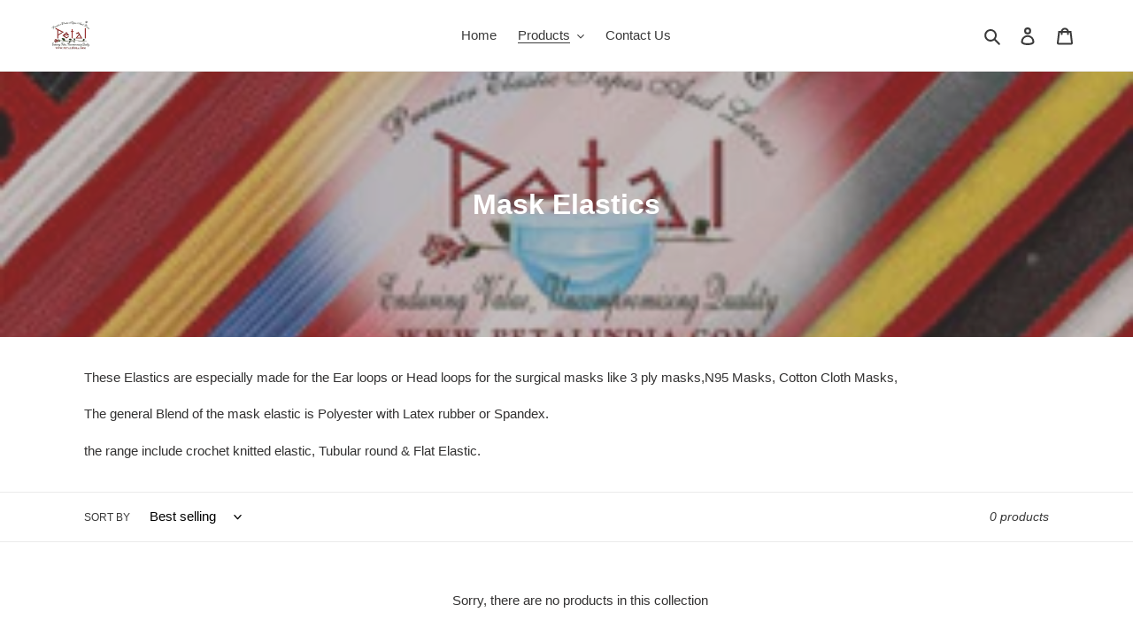

--- FILE ---
content_type: text/html; charset=utf-8
request_url: https://petalindia.com/en-gb/collections/mask-elastics-2
body_size: 29303
content:
<!doctype html>
<html class="no-js" lang="en">
<head>
  <meta charset="utf-8">
  <meta http-equiv="X-UA-Compatible" content="IE=edge,chrome=1">
  <meta name="viewport" content="width=device-width,initial-scale=1">
  <meta name="theme-color" content="#3a3a3a">

  <link rel="preconnect" href="https://cdn.shopify.com" crossorigin>
  <link rel="preconnect" href="https://fonts.shopifycdn.com" crossorigin>
  <link rel="preconnect" href="https://monorail-edge.shopifysvc.com"><link rel="preload" href="//petalindia.com/cdn/shop/t/8/assets/theme.css?v=161734222685644944681628594701" as="style">
  <link rel="preload" as="font" href="" type="font/woff2" crossorigin>
  <link rel="preload" as="font" href="" type="font/woff2" crossorigin>
  <link rel="preload" as="font" href="" type="font/woff2" crossorigin>
  <link rel="preload" href="//petalindia.com/cdn/shop/t/8/assets/theme.js?v=16203573537316399521627295908" as="script">
  <link rel="preload" href="//petalindia.com/cdn/shop/t/8/assets/lazysizes.js?v=63098554868324070131627295907" as="script"><link rel="canonical" href="https://petalindia.com/en-gb/collections/mask-elastics-2"><link rel="shortcut icon" href="//petalindia.com/cdn/shop/files/square-2000px-logo_google_32x32.png?v=1630066702" type="image/png"><title>Mask Elastics
&ndash; PETAL INDIA</title><meta name="description" content="These Elastics are especially made for the Ear loops or Head loops for the surgical masks like 3 ply masks,N95 Masks, Cotton Cloth Masks, The general Blend of the mask elastic is Polyester with Latex rubber or Spandex. the range include crochet knitted elastic, Tubular round &amp;amp; Flat Elastic."><!-- /snippets/social-meta-tags.liquid -->


<meta property="og:site_name" content="PETAL INDIA">
<meta property="og:url" content="https://petalindia.com/en-gb/collections/mask-elastics-2">
<meta property="og:title" content="Mask Elastics">
<meta property="og:type" content="product.group">
<meta property="og:description" content="These Elastics are especially made for the Ear loops or Head loops for the surgical masks like 3 ply masks,N95 Masks, Cotton Cloth Masks, The general Blend of the mask elastic is Polyester with Latex rubber or Spandex. the range include crochet knitted elastic, Tubular round &amp;amp; Flat Elastic."><meta property="og:image" content="http://petalindia.com/cdn/shop/collections/mask-elastic-300x300.jpg?v=1618314551">
  <meta property="og:image:secure_url" content="https://petalindia.com/cdn/shop/collections/mask-elastic-300x300.jpg?v=1618314551">
  <meta property="og:image:width" content="300">
  <meta property="og:image:height" content="300">


  <meta name="twitter:site" content="@@petalindia">

<meta name="twitter:card" content="summary_large_image">
<meta name="twitter:title" content="Mask Elastics">
<meta name="twitter:description" content="These Elastics are especially made for the Ear loops or Head loops for the surgical masks like 3 ply masks,N95 Masks, Cotton Cloth Masks, The general Blend of the mask elastic is Polyester with Latex rubber or Spandex. the range include crochet knitted elastic, Tubular round &amp;amp; Flat Elastic.">

  
<style data-shopify>
:root {
    --color-text: #3a3a3a;
    --color-text-rgb: 58, 58, 58;
    --color-body-text: #333232;
    --color-sale-text: #EA0606;
    --color-small-button-text-border: #3a3a3a;
    --color-text-field: #ffffff;
    --color-text-field-text: #000000;
    --color-text-field-text-rgb: 0, 0, 0;

    --color-btn-primary: #3a3a3a;
    --color-btn-primary-darker: #212121;
    --color-btn-primary-text: #ffffff;

    --color-blankstate: rgba(51, 50, 50, 0.35);
    --color-blankstate-border: rgba(51, 50, 50, 0.2);
    --color-blankstate-background: rgba(51, 50, 50, 0.1);

    --color-text-focus:#606060;
    --color-overlay-text-focus:#e6e6e6;
    --color-btn-primary-focus:#606060;
    --color-btn-social-focus:#d2d2d2;
    --color-small-button-text-border-focus:#606060;
    --predictive-search-focus:#f2f2f2;

    --color-body: #ffffff;
    --color-bg: #ffffff;
    --color-bg-rgb: 255, 255, 255;
    --color-bg-alt: rgba(51, 50, 50, 0.05);
    --color-bg-currency-selector: rgba(51, 50, 50, 0.2);

    --color-overlay-title-text: #ffffff;
    --color-image-overlay: #685858;
    --color-image-overlay-rgb: 104, 88, 88;--opacity-image-overlay: 0.4;--hover-overlay-opacity: 0.8;

    --color-border: #ebebeb;
    --color-border-form: #cccccc;
    --color-border-form-darker: #b3b3b3;

    --svg-select-icon: url(//petalindia.com/cdn/shop/t/8/assets/ico-select.svg?v=29003672709104678581627295922);
    --slick-img-url: url(//petalindia.com/cdn/shop/t/8/assets/ajax-loader.gif?v=41356863302472015721627295905);

    --font-weight-body--bold: 700;
    --font-weight-body--bolder: 700;

    --font-stack-header: Helvetica, Arial, sans-serif;
    --font-style-header: normal;
    --font-weight-header: 700;

    --font-stack-body: Helvetica, Arial, sans-serif;
    --font-style-body: normal;
    --font-weight-body: 400;

    --font-size-header: 26;

    --font-size-base: 15;

    --font-h1-desktop: 35;
    --font-h1-mobile: 32;
    --font-h2-desktop: 20;
    --font-h2-mobile: 18;
    --font-h3-mobile: 20;
    --font-h4-desktop: 17;
    --font-h4-mobile: 15;
    --font-h5-desktop: 15;
    --font-h5-mobile: 13;
    --font-h6-desktop: 14;
    --font-h6-mobile: 12;

    --font-mega-title-large-desktop: 65;

    --font-rich-text-large: 17;
    --font-rich-text-small: 13;

    
--color-video-bg: #f2f2f2;

    
    --global-color-image-loader-primary: rgba(58, 58, 58, 0.06);
    --global-color-image-loader-secondary: rgba(58, 58, 58, 0.12);
  }
</style>


  <style>*,::after,::before{box-sizing:border-box}body{margin:0}body,html{background-color:var(--color-body)}body,button{font-size:calc(var(--font-size-base) * 1px);font-family:var(--font-stack-body);font-style:var(--font-style-body);font-weight:var(--font-weight-body);color:var(--color-text);line-height:1.5}body,button{-webkit-font-smoothing:antialiased;-webkit-text-size-adjust:100%}.border-bottom{border-bottom:1px solid var(--color-border)}.btn--link{background-color:transparent;border:0;margin:0;color:var(--color-text);text-align:left}.text-right{text-align:right}.icon{display:inline-block;width:20px;height:20px;vertical-align:middle;fill:currentColor}.icon__fallback-text,.visually-hidden{position:absolute!important;overflow:hidden;clip:rect(0 0 0 0);height:1px;width:1px;margin:-1px;padding:0;border:0}svg.icon:not(.icon--full-color) circle,svg.icon:not(.icon--full-color) ellipse,svg.icon:not(.icon--full-color) g,svg.icon:not(.icon--full-color) line,svg.icon:not(.icon--full-color) path,svg.icon:not(.icon--full-color) polygon,svg.icon:not(.icon--full-color) polyline,svg.icon:not(.icon--full-color) rect,symbol.icon:not(.icon--full-color) circle,symbol.icon:not(.icon--full-color) ellipse,symbol.icon:not(.icon--full-color) g,symbol.icon:not(.icon--full-color) line,symbol.icon:not(.icon--full-color) path,symbol.icon:not(.icon--full-color) polygon,symbol.icon:not(.icon--full-color) polyline,symbol.icon:not(.icon--full-color) rect{fill:inherit;stroke:inherit}li{list-style:none}.list--inline{padding:0;margin:0}.list--inline>li{display:inline-block;margin-bottom:0;vertical-align:middle}a{color:var(--color-text);text-decoration:none}.h1,.h2,h1,h2{margin:0 0 17.5px;font-family:var(--font-stack-header);font-style:var(--font-style-header);font-weight:var(--font-weight-header);line-height:1.2;overflow-wrap:break-word;word-wrap:break-word}.h1 a,.h2 a,h1 a,h2 a{color:inherit;text-decoration:none;font-weight:inherit}.h1,h1{font-size:calc(((var(--font-h1-desktop))/ (var(--font-size-base))) * 1em);text-transform:none;letter-spacing:0}@media only screen and (max-width:749px){.h1,h1{font-size:calc(((var(--font-h1-mobile))/ (var(--font-size-base))) * 1em)}}.h2,h2{font-size:calc(((var(--font-h2-desktop))/ (var(--font-size-base))) * 1em);text-transform:uppercase;letter-spacing:.1em}@media only screen and (max-width:749px){.h2,h2{font-size:calc(((var(--font-h2-mobile))/ (var(--font-size-base))) * 1em)}}p{color:var(--color-body-text);margin:0 0 19.44444px}@media only screen and (max-width:749px){p{font-size:calc(((var(--font-size-base) - 1)/ (var(--font-size-base))) * 1em)}}p:last-child{margin-bottom:0}@media only screen and (max-width:749px){.small--hide{display:none!important}}.grid{list-style:none;margin:0;padding:0;margin-left:-30px}.grid::after{content:'';display:table;clear:both}@media only screen and (max-width:749px){.grid{margin-left:-22px}}.grid::after{content:'';display:table;clear:both}.grid--no-gutters{margin-left:0}.grid--no-gutters .grid__item{padding-left:0}.grid--table{display:table;table-layout:fixed;width:100%}.grid--table>.grid__item{float:none;display:table-cell;vertical-align:middle}.grid__item{float:left;padding-left:30px;width:100%}@media only screen and (max-width:749px){.grid__item{padding-left:22px}}.grid__item[class*="--push"]{position:relative}@media only screen and (min-width:750px){.medium-up--one-quarter{width:25%}.medium-up--push-one-third{width:33.33%}.medium-up--one-half{width:50%}.medium-up--push-one-third{left:33.33%;position:relative}}.site-header{position:relative;background-color:var(--color-body)}@media only screen and (max-width:749px){.site-header{border-bottom:1px solid var(--color-border)}}@media only screen and (min-width:750px){.site-header{padding:0 55px}.site-header.logo--center{padding-top:30px}}.site-header__logo{margin:15px 0}.logo-align--center .site-header__logo{text-align:center;margin:0 auto}@media only screen and (max-width:749px){.logo-align--center .site-header__logo{text-align:left;margin:15px 0}}@media only screen and (max-width:749px){.site-header__logo{padding-left:22px;text-align:left}.site-header__logo img{margin:0}}.site-header__logo-link{display:inline-block;word-break:break-word}@media only screen and (min-width:750px){.logo-align--center .site-header__logo-link{margin:0 auto}}.site-header__logo-image{display:block}@media only screen and (min-width:750px){.site-header__logo-image{margin:0 auto}}.site-header__logo-image img{width:100%}.site-header__logo-image--centered img{margin:0 auto}.site-header__logo img{display:block}.site-header__icons{position:relative;white-space:nowrap}@media only screen and (max-width:749px){.site-header__icons{width:auto;padding-right:13px}.site-header__icons .btn--link,.site-header__icons .site-header__cart{font-size:calc(((var(--font-size-base))/ (var(--font-size-base))) * 1em)}}.site-header__icons-wrapper{position:relative;display:-webkit-flex;display:-ms-flexbox;display:flex;width:100%;-ms-flex-align:center;-webkit-align-items:center;-moz-align-items:center;-ms-align-items:center;-o-align-items:center;align-items:center;-webkit-justify-content:flex-end;-ms-justify-content:flex-end;justify-content:flex-end}.site-header__account,.site-header__cart,.site-header__search{position:relative}.site-header__search.site-header__icon{display:none}@media only screen and (min-width:1400px){.site-header__search.site-header__icon{display:block}}.site-header__search-toggle{display:block}@media only screen and (min-width:750px){.site-header__account,.site-header__cart{padding:10px 11px}}.site-header__cart-title,.site-header__search-title{position:absolute!important;overflow:hidden;clip:rect(0 0 0 0);height:1px;width:1px;margin:-1px;padding:0;border:0;display:block;vertical-align:middle}.site-header__cart-title{margin-right:3px}.site-header__cart-count{display:flex;align-items:center;justify-content:center;position:absolute;right:.4rem;top:.2rem;font-weight:700;background-color:var(--color-btn-primary);color:var(--color-btn-primary-text);border-radius:50%;min-width:1em;height:1em}.site-header__cart-count span{font-family:HelveticaNeue,"Helvetica Neue",Helvetica,Arial,sans-serif;font-size:calc(11em / 16);line-height:1}@media only screen and (max-width:749px){.site-header__cart-count{top:calc(7em / 16);right:0;border-radius:50%;min-width:calc(19em / 16);height:calc(19em / 16)}}@media only screen and (max-width:749px){.site-header__cart-count span{padding:.25em calc(6em / 16);font-size:12px}}.site-header__menu{display:none}@media only screen and (max-width:749px){.site-header__icon{display:inline-block;vertical-align:middle;padding:10px 11px;margin:0}}@media only screen and (min-width:750px){.site-header__icon .icon-search{margin-right:3px}}.announcement-bar{z-index:10;position:relative;text-align:center;border-bottom:1px solid transparent;padding:2px}.announcement-bar__link{display:block}.announcement-bar__message{display:block;padding:11px 22px;font-size:calc(((16)/ (var(--font-size-base))) * 1em);font-weight:var(--font-weight-header)}@media only screen and (min-width:750px){.announcement-bar__message{padding-left:55px;padding-right:55px}}.site-nav{position:relative;padding:0;text-align:center;margin:25px 0}.site-nav a{padding:3px 10px}.site-nav__link{display:block;white-space:nowrap}.site-nav--centered .site-nav__link{padding-top:0}.site-nav__link .icon-chevron-down{width:calc(8em / 16);height:calc(8em / 16);margin-left:.5rem}.site-nav__label{border-bottom:1px solid transparent}.site-nav__link--active .site-nav__label{border-bottom-color:var(--color-text)}.site-nav__link--button{border:none;background-color:transparent;padding:3px 10px}.site-header__mobile-nav{z-index:11;position:relative;background-color:var(--color-body)}@media only screen and (max-width:749px){.site-header__mobile-nav{display:-webkit-flex;display:-ms-flexbox;display:flex;width:100%;-ms-flex-align:center;-webkit-align-items:center;-moz-align-items:center;-ms-align-items:center;-o-align-items:center;align-items:center}}.mobile-nav--open .icon-close{display:none}.main-content{opacity:0}.main-content .shopify-section{display:none}.main-content .shopify-section:first-child{display:inherit}.critical-hidden{display:none}</style>

  <script>
    window.performance.mark('debut:theme_stylesheet_loaded.start');

    function onLoadStylesheet() {
      performance.mark('debut:theme_stylesheet_loaded.end');
      performance.measure('debut:theme_stylesheet_loaded', 'debut:theme_stylesheet_loaded.start', 'debut:theme_stylesheet_loaded.end');

      var url = "//petalindia.com/cdn/shop/t/8/assets/theme.css?v=161734222685644944681628594701";
      var link = document.querySelector('link[href="' + url + '"]');
      link.loaded = true;
      link.dispatchEvent(new Event('load'));
    }
  </script>

  <link rel="stylesheet" href="//petalindia.com/cdn/shop/t/8/assets/theme.css?v=161734222685644944681628594701" type="text/css" media="print" onload="this.media='all';onLoadStylesheet()">

  <style>
    
    
    
    
    
    
  </style>

  <script>
    var theme = {
      breakpoints: {
        medium: 750,
        large: 990,
        widescreen: 1400
      },
      strings: {
        addToCart: "Add to cart",
        soldOut: "Sold out",
        unavailable: "Unavailable",
        regularPrice: "Regular price",
        salePrice: "Sale price",
        sale: "Sale",
        fromLowestPrice: "from [price]",
        vendor: "Vendor",
        showMore: "Show More",
        showLess: "Show Less",
        searchFor: "Search for",
        addressError: "Error looking up that address",
        addressNoResults: "No results for that address",
        addressQueryLimit: "You have exceeded the Google API usage limit. Consider upgrading to a \u003ca href=\"https:\/\/developers.google.com\/maps\/premium\/usage-limits\"\u003ePremium Plan\u003c\/a\u003e.",
        authError: "There was a problem authenticating your Google Maps account.",
        newWindow: "Opens in a new window.",
        external: "Opens external website.",
        newWindowExternal: "Opens external website in a new window.",
        removeLabel: "Remove [product]",
        update: "Update",
        quantity: "Quantity",
        discountedTotal: "Discounted total",
        regularTotal: "Regular total",
        priceColumn: "See Price column for discount details.",
        quantityMinimumMessage: "Quantity must be 1 or more",
        cartError: "There was an error while updating your cart. Please try again.",
        removedItemMessage: "Removed \u003cspan class=\"cart__removed-product-details\"\u003e([quantity]) [link]\u003c\/span\u003e from your cart.",
        unitPrice: "Unit price",
        unitPriceSeparator: "per",
        oneCartCount: "1 item",
        otherCartCount: "[count] items",
        quantityLabel: "Quantity: [count]",
        products: "Products",
        loading: "Loading",
        number_of_results: "[result_number] of [results_count]",
        number_of_results_found: "[results_count] results found",
        one_result_found: "1 result found"
      },
      moneyFormat: "Rs. {{amount}}",
      moneyFormatWithCurrency: "Rs. {{amount}}",
      settings: {
        predictiveSearchEnabled: true,
        predictiveSearchShowPrice: false,
        predictiveSearchShowVendor: false
      },
      stylesheet: "//petalindia.com/cdn/shop/t/8/assets/theme.css?v=161734222685644944681628594701"
    };theme.backToCollection = {
        collection: {
          title: "Mask Elastics",
          link: "https://petalindia.com/en-gb/collections/mask-elastics-2"
        }
      };
      sessionStorage.setItem("backToCollection", JSON.stringify(theme.backToCollection.collection));document.documentElement.className = document.documentElement.className.replace('no-js', 'js');
  </script><script src="//petalindia.com/cdn/shop/t/8/assets/theme.js?v=16203573537316399521627295908" defer="defer"></script>
  <script src="//petalindia.com/cdn/shop/t/8/assets/lazysizes.js?v=63098554868324070131627295907" async="async"></script>

  <script type="text/javascript">
    if (window.MSInputMethodContext && document.documentMode) {
      var scripts = document.getElementsByTagName('script')[0];
      var polyfill = document.createElement("script");
      polyfill.defer = true;
      polyfill.src = "//petalindia.com/cdn/shop/t/8/assets/ie11CustomProperties.min.js?v=146208399201472936201627295907";

      scripts.parentNode.insertBefore(polyfill, scripts);
    }
  </script>

  
  <script>window.performance && window.performance.mark && window.performance.mark('shopify.content_for_header.start');</script><meta name="google-site-verification" content="8hOQz-aXVqvUL864JrAsHP8bR9QQMxByUamhud9F74g">
<meta id="shopify-digital-wallet" name="shopify-digital-wallet" content="/52542668995/digital_wallets/dialog">
<meta id="in-context-paypal-metadata" data-shop-id="52542668995" data-venmo-supported="false" data-environment="production" data-locale="en_US" data-paypal-v4="true" data-currency="INR">
<link rel="alternate" type="application/atom+xml" title="Feed" href="/en-gb/collections/mask-elastics-2.atom" />
<link rel="alternate" hreflang="x-default" href="https://petalindia.com/collections/mask-elastics-2">
<link rel="alternate" hreflang="en" href="https://petalindia.com/collections/mask-elastics-2">
<link rel="alternate" hreflang="en-US" href="https://petalindia.com/en-us/collections/mask-elastics-2">
<link rel="alternate" hreflang="en-GB" href="https://petalindia.com/en-gb/collections/mask-elastics-2">
<link rel="alternate" type="application/json+oembed" href="https://petalindia.com/en-gb/collections/mask-elastics-2.oembed">
<script async="async" src="/checkouts/internal/preloads.js?locale=en-GB"></script>
<script id="shopify-features" type="application/json">{"accessToken":"60d525f5e23b39342a810dc1203fbd6e","betas":["rich-media-storefront-analytics"],"domain":"petalindia.com","predictiveSearch":true,"shopId":52542668995,"locale":"en"}</script>
<script>var Shopify = Shopify || {};
Shopify.shop = "petalindia1.myshopify.com";
Shopify.locale = "en";
Shopify.currency = {"active":"INR","rate":"1.0"};
Shopify.country = "GB";
Shopify.theme = {"name":"Ananya","id":125438820547,"schema_name":"Debut","schema_version":"17.13.0","theme_store_id":796,"role":"main"};
Shopify.theme.handle = "null";
Shopify.theme.style = {"id":null,"handle":null};
Shopify.cdnHost = "petalindia.com/cdn";
Shopify.routes = Shopify.routes || {};
Shopify.routes.root = "/en-gb/";</script>
<script type="module">!function(o){(o.Shopify=o.Shopify||{}).modules=!0}(window);</script>
<script>!function(o){function n(){var o=[];function n(){o.push(Array.prototype.slice.apply(arguments))}return n.q=o,n}var t=o.Shopify=o.Shopify||{};t.loadFeatures=n(),t.autoloadFeatures=n()}(window);</script>
<script id="shop-js-analytics" type="application/json">{"pageType":"collection"}</script>
<script defer="defer" async type="module" src="//petalindia.com/cdn/shopifycloud/shop-js/modules/v2/client.init-shop-cart-sync_C5BV16lS.en.esm.js"></script>
<script defer="defer" async type="module" src="//petalindia.com/cdn/shopifycloud/shop-js/modules/v2/chunk.common_CygWptCX.esm.js"></script>
<script type="module">
  await import("//petalindia.com/cdn/shopifycloud/shop-js/modules/v2/client.init-shop-cart-sync_C5BV16lS.en.esm.js");
await import("//petalindia.com/cdn/shopifycloud/shop-js/modules/v2/chunk.common_CygWptCX.esm.js");

  window.Shopify.SignInWithShop?.initShopCartSync?.({"fedCMEnabled":true,"windoidEnabled":true});

</script>
<script>(function() {
  var isLoaded = false;
  function asyncLoad() {
    if (isLoaded) return;
    isLoaded = true;
    var urls = ["https:\/\/cdncozyantitheft.addons.business\/js\/script_tags\/petalindia1\/V8NdG07pXMYhoB4smyZZr0UKjwoGQPNe.js?shop=petalindia1.myshopify.com","https:\/\/cdn.shopify.com\/s\/files\/1\/0449\/2568\/1820\/t\/4\/assets\/booster_currency.js?v=1624978055\u0026shop=petalindia1.myshopify.com","https:\/\/cdn.shopify.com\/s\/files\/1\/0449\/2568\/1820\/t\/4\/assets\/booster_currency.js?v=1624978055\u0026shop=petalindia1.myshopify.com","https:\/\/app.bestfreecdn.com\/storage\/js\/p-52542668995.js?ver=2\u0026shop=petalindia1.myshopify.com","https:\/\/app.bestfreecdn.com\/storage\/js\/p-52542668995.js?ver=2\u0026shop=petalindia1.myshopify.com","https:\/\/sr-cdn.shiprocket.in\/sr-promise\/static\/uc.js?channel_id=4\u0026sr_company_id=1770776\u0026shop=petalindia1.myshopify.com"];
    for (var i = 0; i < urls.length; i++) {
      var s = document.createElement('script');
      s.type = 'text/javascript';
      s.async = true;
      s.src = urls[i];
      var x = document.getElementsByTagName('script')[0];
      x.parentNode.insertBefore(s, x);
    }
  };
  if(window.attachEvent) {
    window.attachEvent('onload', asyncLoad);
  } else {
    window.addEventListener('load', asyncLoad, false);
  }
})();</script>
<script id="__st">var __st={"a":52542668995,"offset":19800,"reqid":"622f2ca9-cdb6-4b1e-b42c-f9a4a60ea3f7-1768703749","pageurl":"petalindia.com\/en-gb\/collections\/mask-elastics-2","u":"382b968dac4b","p":"collection","rtyp":"collection","rid":264314060995};</script>
<script>window.ShopifyPaypalV4VisibilityTracking = true;</script>
<script id="captcha-bootstrap">!function(){'use strict';const t='contact',e='account',n='new_comment',o=[[t,t],['blogs',n],['comments',n],[t,'customer']],c=[[e,'customer_login'],[e,'guest_login'],[e,'recover_customer_password'],[e,'create_customer']],r=t=>t.map((([t,e])=>`form[action*='/${t}']:not([data-nocaptcha='true']) input[name='form_type'][value='${e}']`)).join(','),a=t=>()=>t?[...document.querySelectorAll(t)].map((t=>t.form)):[];function s(){const t=[...o],e=r(t);return a(e)}const i='password',u='form_key',d=['recaptcha-v3-token','g-recaptcha-response','h-captcha-response',i],f=()=>{try{return window.sessionStorage}catch{return}},m='__shopify_v',_=t=>t.elements[u];function p(t,e,n=!1){try{const o=window.sessionStorage,c=JSON.parse(o.getItem(e)),{data:r}=function(t){const{data:e,action:n}=t;return t[m]||n?{data:e,action:n}:{data:t,action:n}}(c);for(const[e,n]of Object.entries(r))t.elements[e]&&(t.elements[e].value=n);n&&o.removeItem(e)}catch(o){console.error('form repopulation failed',{error:o})}}const l='form_type',E='cptcha';function T(t){t.dataset[E]=!0}const w=window,h=w.document,L='Shopify',v='ce_forms',y='captcha';let A=!1;((t,e)=>{const n=(g='f06e6c50-85a8-45c8-87d0-21a2b65856fe',I='https://cdn.shopify.com/shopifycloud/storefront-forms-hcaptcha/ce_storefront_forms_captcha_hcaptcha.v1.5.2.iife.js',D={infoText:'Protected by hCaptcha',privacyText:'Privacy',termsText:'Terms'},(t,e,n)=>{const o=w[L][v],c=o.bindForm;if(c)return c(t,g,e,D).then(n);var r;o.q.push([[t,g,e,D],n]),r=I,A||(h.body.append(Object.assign(h.createElement('script'),{id:'captcha-provider',async:!0,src:r})),A=!0)});var g,I,D;w[L]=w[L]||{},w[L][v]=w[L][v]||{},w[L][v].q=[],w[L][y]=w[L][y]||{},w[L][y].protect=function(t,e){n(t,void 0,e),T(t)},Object.freeze(w[L][y]),function(t,e,n,w,h,L){const[v,y,A,g]=function(t,e,n){const i=e?o:[],u=t?c:[],d=[...i,...u],f=r(d),m=r(i),_=r(d.filter((([t,e])=>n.includes(e))));return[a(f),a(m),a(_),s()]}(w,h,L),I=t=>{const e=t.target;return e instanceof HTMLFormElement?e:e&&e.form},D=t=>v().includes(t);t.addEventListener('submit',(t=>{const e=I(t);if(!e)return;const n=D(e)&&!e.dataset.hcaptchaBound&&!e.dataset.recaptchaBound,o=_(e),c=g().includes(e)&&(!o||!o.value);(n||c)&&t.preventDefault(),c&&!n&&(function(t){try{if(!f())return;!function(t){const e=f();if(!e)return;const n=_(t);if(!n)return;const o=n.value;o&&e.removeItem(o)}(t);const e=Array.from(Array(32),(()=>Math.random().toString(36)[2])).join('');!function(t,e){_(t)||t.append(Object.assign(document.createElement('input'),{type:'hidden',name:u})),t.elements[u].value=e}(t,e),function(t,e){const n=f();if(!n)return;const o=[...t.querySelectorAll(`input[type='${i}']`)].map((({name:t})=>t)),c=[...d,...o],r={};for(const[a,s]of new FormData(t).entries())c.includes(a)||(r[a]=s);n.setItem(e,JSON.stringify({[m]:1,action:t.action,data:r}))}(t,e)}catch(e){console.error('failed to persist form',e)}}(e),e.submit())}));const S=(t,e)=>{t&&!t.dataset[E]&&(n(t,e.some((e=>e===t))),T(t))};for(const o of['focusin','change'])t.addEventListener(o,(t=>{const e=I(t);D(e)&&S(e,y())}));const B=e.get('form_key'),M=e.get(l),P=B&&M;t.addEventListener('DOMContentLoaded',(()=>{const t=y();if(P)for(const e of t)e.elements[l].value===M&&p(e,B);[...new Set([...A(),...v().filter((t=>'true'===t.dataset.shopifyCaptcha))])].forEach((e=>S(e,t)))}))}(h,new URLSearchParams(w.location.search),n,t,e,['guest_login'])})(!0,!0)}();</script>
<script integrity="sha256-4kQ18oKyAcykRKYeNunJcIwy7WH5gtpwJnB7kiuLZ1E=" data-source-attribution="shopify.loadfeatures" defer="defer" src="//petalindia.com/cdn/shopifycloud/storefront/assets/storefront/load_feature-a0a9edcb.js" crossorigin="anonymous"></script>
<script data-source-attribution="shopify.dynamic_checkout.dynamic.init">var Shopify=Shopify||{};Shopify.PaymentButton=Shopify.PaymentButton||{isStorefrontPortableWallets:!0,init:function(){window.Shopify.PaymentButton.init=function(){};var t=document.createElement("script");t.src="https://petalindia.com/cdn/shopifycloud/portable-wallets/latest/portable-wallets.en.js",t.type="module",document.head.appendChild(t)}};
</script>
<script data-source-attribution="shopify.dynamic_checkout.buyer_consent">
  function portableWalletsHideBuyerConsent(e){var t=document.getElementById("shopify-buyer-consent"),n=document.getElementById("shopify-subscription-policy-button");t&&n&&(t.classList.add("hidden"),t.setAttribute("aria-hidden","true"),n.removeEventListener("click",e))}function portableWalletsShowBuyerConsent(e){var t=document.getElementById("shopify-buyer-consent"),n=document.getElementById("shopify-subscription-policy-button");t&&n&&(t.classList.remove("hidden"),t.removeAttribute("aria-hidden"),n.addEventListener("click",e))}window.Shopify?.PaymentButton&&(window.Shopify.PaymentButton.hideBuyerConsent=portableWalletsHideBuyerConsent,window.Shopify.PaymentButton.showBuyerConsent=portableWalletsShowBuyerConsent);
</script>
<script data-source-attribution="shopify.dynamic_checkout.cart.bootstrap">document.addEventListener("DOMContentLoaded",(function(){function t(){return document.querySelector("shopify-accelerated-checkout-cart, shopify-accelerated-checkout")}if(t())Shopify.PaymentButton.init();else{new MutationObserver((function(e,n){t()&&(Shopify.PaymentButton.init(),n.disconnect())})).observe(document.body,{childList:!0,subtree:!0})}}));
</script>

<script>window.performance && window.performance.mark && window.performance.mark('shopify.content_for_header.end');</script>

<!-- BEGIN app block: shopify://apps/buddha-mega-menu-navigation/blocks/megamenu/dbb4ce56-bf86-4830-9b3d-16efbef51c6f -->
<script>
        var productImageAndPrice = [],
            collectionImages = [],
            articleImages = [],
            mmLivIcons = false,
            mmFlipClock = false,
            mmFixesUseJquery = false,
            mmNumMMI = 6,
            mmSchemaTranslation = {},
            mmMenuStrings =  [] ,
            mmShopLocale = "en",
            mmShopLocaleCollectionsRoute = "/en-gb/collections",
            mmSchemaDesignJSON = [{"action":"design","setting":"font_family","value":"Default"},{"action":"design","setting":"font_size","value":"13px"},{"action":"design","setting":"text_color","value":"#222222"},{"action":"design","setting":"link_hover_color","value":"#0da19a"},{"action":"design","setting":"link_color","value":"#4e4e4e"},{"action":"design","setting":"background_hover_color","value":"#f9f9f9"},{"action":"design","setting":"background_color","value":"#ffffff"},{"action":"design","setting":"price_color","value":"#0da19a"},{"action":"design","setting":"button_text_hover_color","value":"#ffffff"},{"action":"design","setting":"button_text_color","value":"#ffffff"},{"action":"design","setting":"button_background_hover_color","value":"#0d8781"},{"action":"design","setting":"button_background_color","value":"#0da19a"},{"action":"design","setting":"addtocart_text_color","value":"#333333"},{"action":"design","setting":"addtocart_background_color","value":"#ffffff"},{"action":"design","setting":"addtocart_text_hover_color","value":"#ffffff"},{"action":"design","setting":"addtocart_background_hover_color","value":"#0da19a"},{"action":"design","setting":"countdown_color","value":"#ffffff"},{"action":"design","setting":"countdown_background_color","value":"#333333"},{"action":"design","setting":"vertical_font_family","value":"Default"},{"action":"design","setting":"vertical_font_size","value":"13px"},{"action":"design","setting":"vertical_text_color","value":"#ffffff"},{"action":"design","setting":"vertical_link_color","value":"#ffffff"},{"action":"design","setting":"vertical_link_hover_color","value":"#ffffff"},{"action":"design","setting":"vertical_price_color","value":"#ffffff"},{"action":"design","setting":"vertical_button_text_color","value":"#ffffff"},{"action":"design","setting":"vertical_addtocart_text_color","value":"#ffffff"},{"action":"design","setting":"vertical_countdown_color","value":"#ffffff"},{"action":"design","setting":"vertical_countdown_background_color","value":"#333333"},{"action":"design","setting":"vertical_background_color","value":"#685858"},{"action":"design","setting":"vertical_addtocart_background_color","value":"#4c4141"},{"action":"design","setting":"vertical_button_background_color","value":"#4c4141"}],
            mmDomChangeSkipUl = ",.slick-dots,.grid--view-items",
            buddhaMegaMenuShop = "petalindia1.myshopify.com",
            mmWireframeCompression = "0",
            mmExtensionAssetUrl = "https://cdn.shopify.com/extensions/019abe06-4a3f-7763-88da-170e1b54169b/mega-menu-151/assets/";var bestSellersHTML = '';var newestProductsHTML = '';/* get link lists api */
        var linkLists={"main-menu" : {"title":"TOP MAIN MENU", "items":["/en-gb/collections/fabrics/FABRIC",]},"footer" : {"title":"Footer menu", "items":["/en-gb/policies/refund-policy","/en-gb/policies/shipping-policy","/en-gb/policies/privacy-policy","/en-gb/policies/terms-of-service",]},"know-more" : {"title":"Know More", "items":["/en-gb/search","/en-gb/pages/about-us","/en-gb/pages/contact-us",]},"main-menu-1" : {"title":"Main Menu", "items":["/en-gb","/en-gb","/en-gb/pages/contact-us",]},"customer-account-main-menu" : {"title":"Customer account main menu", "items":["/en-gb","https://customers.petalindia.com/orders?locale=en&amp;region_country=GB",]},};/*ENDPARSE*/

        linkLists["force-mega-menu"]={};linkLists["force-mega-menu"].title="Debut Theme - Mega Menu";linkLists["force-mega-menu"].items=[1];

        /* set product prices *//* get the collection images *//* get the article images *//* customer fixes */
        var mmThemeFixesBeforeInit = function(){ mobileMenuMilliseconds = 500; mmHorizontalMenus = "#AccessibleNav #SiteNav"; mmVerticalMenus = "#MobileNav"; }; var mmThemeFixesBefore = function(){ if (selectedMenu=="force-mega-menu" && tempMenuObject.u.id == "MobileNav") { tempMenuObject.forceMenu = true; tempMenuObject.skipCheck = true; tempMenuObject.liClasses = "mobile-nav__item border-bottom"; tempMenuObject.aClasses = "mobile-nav__link"; tempMenuObject.liItems = []; var children = tempMenuObject.u.children; for (var i=0; i<children.length; i++) { if (children[i].nodeName == "LI") { if (children[i].querySelector(".currency-selector") == null) { tempMenuObject.liItems[tempMenuObject.liItems.length] = children[i]; } } } } else if (selectedMenu=="force-mega-menu" && tempMenuObject.u.id == "SiteNav") { tempMenuObject.forceMenu = true; tempMenuObject.skipCheck = true; tempMenuObject.liClasses = ""; tempMenuObject.aClasses = "site-nav__link site-nav__link--main"; tempMenuObject.liItems = []; var children = tempMenuObject.u.children; for (var i=0; i<children.length; i++) { if (children[i].nodeName == "LI") { tempMenuObject.liItems[tempMenuObject.liItems.length] = children[i]; } } } }; var mmThemeFixesAfter = function(){ var style = " .mobile-nav-wrapper { overflow:visible; z-index:1; opacity: 1; } .site-header { z-index:9; }"; mmAddStyle(style, "themeScript"); }; 
        

        var mmWireframe = {"html" : "<li class=\"buddha-menu-item\" itemId=\"ho2Zi\"  ><a data-href=\"/collections/elastics-1\" href=\"/collections/elastics-1\" aria-label=\"Elastics\" data-no-instant=\"\" onclick=\"mmGoToPage(this, event); return false;\"  ><span class=\"mm-title\">Elastics</span><i class=\"mm-arrow mm-angle-down\" aria-hidden=\"true\"></i><span class=\"toggle-menu-btn\" style=\"display:none;\" title=\"Toggle menu\" onclick=\"return toggleSubmenu(this)\"><span class=\"mm-arrow-icon\"><span class=\"bar-one\"></span><span class=\"bar-two\"></span></span></span></a><ul class=\"mm-submenu tree mm-icons medium \"><li data-href=\"/collections/garment-elastics\" href=\"/collections/garment-elastics\" aria-label=\"Garment Elastics\" data-no-instant=\"\" onclick=\"mmGoToPage(this, event); return false;\"  ><a data-href=\"/collections/garment-elastics\" href=\"/collections/garment-elastics\" aria-label=\"Garment Elastics\" data-no-instant=\"\" onclick=\"mmGoToPage(this, event); return false;\"  ><i class=\"mm-icon static fas fa-angle-double-right\" aria-hidden=\"true\"></i><span class=\"mm-title\">Garment Elastics</span><i class=\"mm-arrow mm-angle-down\" aria-hidden=\"true\"></i><span class=\"toggle-menu-btn\" style=\"display:none;\" title=\"Toggle menu\" onclick=\"return toggleSubmenu(this)\"><span class=\"mm-arrow-icon\"><span class=\"bar-one\"></span><span class=\"bar-two\"></span></span></span></a><ul class=\"mm-submenu tree mm-icons medium \"><li data-href=\"/collections/braided-elastics\" href=\"/collections/braided-elastics\" aria-label=\"Braided Elastics\" data-no-instant=\"\" onclick=\"mmGoToPage(this, event); return false;\"  ><a data-href=\"/collections/braided-elastics\" href=\"/collections/braided-elastics\" aria-label=\"Braided Elastics\" data-no-instant=\"\" onclick=\"mmGoToPage(this, event); return false;\"  ><i class=\"mm-icon static fas fa-angle-double-right\" aria-hidden=\"true\"></i><span class=\"mm-title\">Braided Elastics</span><i class=\"mm-arrow mm-angle-down\" aria-hidden=\"true\"></i><span class=\"toggle-menu-btn\" style=\"display:none;\" title=\"Toggle menu\" onclick=\"return toggleSubmenu(this)\"><span class=\"mm-arrow-icon\"><span class=\"bar-one\"></span><span class=\"bar-two\"></span></span></span></a><ul class=\"mm-submenu tree mm-icons medium mm-last-level\"><li data-href=\"/collections/latex-garment-elastic\" href=\"/collections/latex-garment-elastic\" aria-label=\"Latex Braiding Elastic Tapes\" data-no-instant=\"\" onclick=\"mmGoToPage(this, event); return false;\"  ><a data-href=\"/collections/latex-garment-elastic\" href=\"/collections/latex-garment-elastic\" aria-label=\"Latex Braiding Elastic Tapes\" data-no-instant=\"\" onclick=\"mmGoToPage(this, event); return false;\"  ><i class=\"mm-icon static fas fa-angle-double-right\" aria-hidden=\"true\"></i><span class=\"mm-title\">Latex Braiding Elastic Tapes</span></a></li><li data-href=\"/collections/latex-free-garment-elastic\" href=\"/collections/latex-free-garment-elastic\" aria-label=\"Latex Free Elastic\" data-no-instant=\"\" onclick=\"mmGoToPage(this, event); return false;\"  ><a data-href=\"/collections/latex-free-garment-elastic\" href=\"/collections/latex-free-garment-elastic\" aria-label=\"Latex Free Elastic\" data-no-instant=\"\" onclick=\"mmGoToPage(this, event); return false;\"  ><i class=\"mm-icon static fas fa-angle-double-right\" aria-hidden=\"true\"></i><span class=\"mm-title\">Latex Free Elastic</span></a></li></ul></li><li data-href=\"/collections/knitted-elastics\" href=\"/collections/knitted-elastics\" aria-label=\"Knitted Elastic\" data-no-instant=\"\" onclick=\"mmGoToPage(this, event); return false;\"  ><a data-href=\"/collections/knitted-elastics\" href=\"/collections/knitted-elastics\" aria-label=\"Knitted Elastic\" data-no-instant=\"\" onclick=\"mmGoToPage(this, event); return false;\"  ><i class=\"mm-icon static fas fa-angle-double-right\" aria-hidden=\"true\"></i><span class=\"mm-title\">Knitted Elastic</span><i class=\"mm-arrow mm-angle-down\" aria-hidden=\"true\"></i><span class=\"toggle-menu-btn\" style=\"display:none;\" title=\"Toggle menu\" onclick=\"return toggleSubmenu(this)\"><span class=\"mm-arrow-icon\"><span class=\"bar-one\"></span><span class=\"bar-two\"></span></span></span></a><ul class=\"mm-submenu tree  small mm-last-level\"><li data-href=\"/collections/plain-medium-knitted-elastic\" href=\"/collections/plain-medium-knitted-elastic\" aria-label=\"Plain Medium Knitted Elastic\" data-no-instant=\"\" onclick=\"mmGoToPage(this, event); return false;\"  ><a data-href=\"/collections/plain-medium-knitted-elastic\" href=\"/collections/plain-medium-knitted-elastic\" aria-label=\"Plain Medium Knitted Elastic\" data-no-instant=\"\" onclick=\"mmGoToPage(this, event); return false;\"  ><span class=\"mm-title\">Plain Medium Knitted Elastic</span></a></li><li data-href=\"/collections/plain-heavy-knitted-elastic\" href=\"/collections/plain-heavy-knitted-elastic\" aria-label=\"Plain Heavy Knitted Elastic\" data-no-instant=\"\" onclick=\"mmGoToPage(this, event); return false;\"  ><a data-href=\"/collections/plain-heavy-knitted-elastic\" href=\"/collections/plain-heavy-knitted-elastic\" aria-label=\"Plain Heavy Knitted Elastic\" data-no-instant=\"\" onclick=\"mmGoToPage(this, event); return false;\"  ><span class=\"mm-title\">Plain Heavy Knitted Elastic</span></a></li><li data-href=\"/collections/button-hole-knitted-elastics\" href=\"/collections/button-hole-knitted-elastics\" aria-label=\"Button Hole Knitted Elastic\" data-no-instant=\"\" onclick=\"mmGoToPage(this, event); return false;\"  ><a data-href=\"/collections/button-hole-knitted-elastics\" href=\"/collections/button-hole-knitted-elastics\" aria-label=\"Button Hole Knitted Elastic\" data-no-instant=\"\" onclick=\"mmGoToPage(this, event); return false;\"  ><span class=\"mm-title\">Button Hole Knitted Elastic</span></a></li><li data-href=\"/collections/draw-cord-knitted-elastic\" href=\"/collections/draw-cord-knitted-elastic\" aria-label=\"Draw Cord Knitted Elastic\" data-no-instant=\"\" onclick=\"mmGoToPage(this, event); return false;\"  ><a data-href=\"/collections/draw-cord-knitted-elastic\" href=\"/collections/draw-cord-knitted-elastic\" aria-label=\"Draw Cord Knitted Elastic\" data-no-instant=\"\" onclick=\"mmGoToPage(this, event); return false;\"  ><span class=\"mm-title\">Draw Cord Knitted Elastic</span></a></li><li data-href=\"/collections/buffed-knitted-elastic\" href=\"/collections/buffed-knitted-elastic\" aria-label=\"Buffed Knitted Elastic\" data-no-instant=\"\" onclick=\"mmGoToPage(this, event); return false;\"  ><a data-href=\"/collections/buffed-knitted-elastic\" href=\"/collections/buffed-knitted-elastic\" aria-label=\"Buffed Knitted Elastic\" data-no-instant=\"\" onclick=\"mmGoToPage(this, event); return false;\"  ><span class=\"mm-title\">Buffed Knitted Elastic</span></a></li></ul></li><li data-href=\"/collections/woven-garment-elastic\" href=\"/collections/woven-garment-elastic\" aria-label=\"Woven Elastic\" data-no-instant=\"\" onclick=\"mmGoToPage(this, event); return false;\"  ><a data-href=\"/collections/woven-garment-elastic\" href=\"/collections/woven-garment-elastic\" aria-label=\"Woven Elastic\" data-no-instant=\"\" onclick=\"mmGoToPage(this, event); return false;\"  ><i class=\"mm-icon static fas fa-angle-double-right\" aria-hidden=\"true\"></i><span class=\"mm-title\">Woven Elastic</span><i class=\"mm-arrow mm-angle-down\" aria-hidden=\"true\"></i><span class=\"toggle-menu-btn\" style=\"display:none;\" title=\"Toggle menu\" onclick=\"return toggleSubmenu(this)\"><span class=\"mm-arrow-icon\"><span class=\"bar-one\"></span><span class=\"bar-two\"></span></span></span></a><ul class=\"mm-submenu tree  small mm-last-level\"><li data-href=\"/collections/medium-woven-elastic-tapes\" href=\"/collections/medium-woven-elastic-tapes\" aria-label=\"Medium  Woven Elastic Tapes\" data-no-instant=\"\" onclick=\"mmGoToPage(this, event); return false;\"  ><a data-href=\"/collections/medium-woven-elastic-tapes\" href=\"/collections/medium-woven-elastic-tapes\" aria-label=\"Medium  Woven Elastic Tapes\" data-no-instant=\"\" onclick=\"mmGoToPage(this, event); return false;\"  ><span class=\"mm-title\">Medium  Woven Elastic Tapes</span></a></li><li data-href=\"/collections/woven-elastic-laces\" href=\"/collections/woven-elastic-laces\" aria-label=\"Woven Elastic Laces\" data-no-instant=\"\" onclick=\"mmGoToPage(this, event); return false;\"  ><a data-href=\"/collections/woven-elastic-laces\" href=\"/collections/woven-elastic-laces\" aria-label=\"Woven Elastic Laces\" data-no-instant=\"\" onclick=\"mmGoToPage(this, event); return false;\"  ><span class=\"mm-title\">Woven Elastic Laces</span></a></li><li data-href=\"/collections/woven-folding-elastic-tapes\" href=\"/collections/woven-folding-elastic-tapes\" aria-label=\"Woven Folding Elastic Tapes\" data-no-instant=\"\" onclick=\"mmGoToPage(this, event); return false;\"  ><a data-href=\"/collections/woven-folding-elastic-tapes\" href=\"/collections/woven-folding-elastic-tapes\" aria-label=\"Woven Folding Elastic Tapes\" data-no-instant=\"\" onclick=\"mmGoToPage(this, event); return false;\"  ><span class=\"mm-title\">Woven Folding Elastic Tapes</span></a></li><li data-href=\"/collections/lurex-woven-elastic-tapes\" href=\"/collections/lurex-woven-elastic-tapes\" aria-label=\"Lurex Woven Elastic Tapes\" data-no-instant=\"\" onclick=\"mmGoToPage(this, event); return false;\"  ><a data-href=\"/collections/lurex-woven-elastic-tapes\" href=\"/collections/lurex-woven-elastic-tapes\" aria-label=\"Lurex Woven Elastic Tapes\" data-no-instant=\"\" onclick=\"mmGoToPage(this, event); return false;\"  ><span class=\"mm-title\">Lurex Woven Elastic Tapes</span></a></li><li data-href=\"/collections/jaquard-woven-elastic-name-tapes-1\" href=\"/collections/jaquard-woven-elastic-name-tapes-1\" aria-label=\"Jaquard Woven Elastic Name Tapes\" data-no-instant=\"\" onclick=\"mmGoToPage(this, event); return false;\"  ><a data-href=\"/collections/jaquard-woven-elastic-name-tapes-1\" href=\"/collections/jaquard-woven-elastic-name-tapes-1\" aria-label=\"Jaquard Woven Elastic Name Tapes\" data-no-instant=\"\" onclick=\"mmGoToPage(this, event); return false;\"  ><span class=\"mm-title\">Jaquard Woven Elastic Name Tapes</span></a></li><li data-href=\"/collections/shoulder-strap-woven-elastics\" href=\"/collections/shoulder-strap-woven-elastics\" aria-label=\"Shoulder Strap Woven Elastics\" data-no-instant=\"\" onclick=\"mmGoToPage(this, event); return false;\"  ><a data-href=\"/collections/shoulder-strap-woven-elastics\" href=\"/collections/shoulder-strap-woven-elastics\" aria-label=\"Shoulder Strap Woven Elastics\" data-no-instant=\"\" onclick=\"mmGoToPage(this, event); return false;\"  ><span class=\"mm-title\">Shoulder Strap Woven Elastics</span></a></li></ul></li><li data-href=\"/collections/round-cord-elastics\" href=\"/collections/round-cord-elastics\" aria-label=\"Round Cord Elastic\" data-no-instant=\"\" onclick=\"mmGoToPage(this, event); return false;\"  ><a data-href=\"/collections/round-cord-elastics\" href=\"/collections/round-cord-elastics\" aria-label=\"Round Cord Elastic\" data-no-instant=\"\" onclick=\"mmGoToPage(this, event); return false;\"  ><i class=\"mm-icon static fas fa-angle-double-right\" aria-hidden=\"true\"></i><span class=\"mm-title\">Round Cord Elastic</span><i class=\"mm-arrow mm-angle-down\" aria-hidden=\"true\"></i><span class=\"toggle-menu-btn\" style=\"display:none;\" title=\"Toggle menu\" onclick=\"return toggleSubmenu(this)\"><span class=\"mm-arrow-icon\"><span class=\"bar-one\"></span><span class=\"bar-two\"></span></span></span></a><ul class=\"mm-submenu tree  small mm-last-level\"><li data-href=\"/collections/polyester-cord-elastics\" href=\"/collections/polyester-cord-elastics\" aria-label=\"Polyester Cord Knitted Elastics \" data-no-instant=\"\" onclick=\"mmGoToPage(this, event); return false;\"  ><a data-href=\"/collections/polyester-cord-elastics\" href=\"/collections/polyester-cord-elastics\" aria-label=\"Polyester Cord Knitted Elastics \" data-no-instant=\"\" onclick=\"mmGoToPage(this, event); return false;\"  ><span class=\"mm-title\">Polyester Cord Knitted Elastics</span></a></li></ul></li></ul></li><li data-href=\"/collections/lingrie-elastics\" href=\"/collections/lingrie-elastics\" aria-label=\"Lingrie Elastics \" data-no-instant=\"\" onclick=\"mmGoToPage(this, event); return false;\"  ><a data-href=\"/collections/lingrie-elastics\" href=\"/collections/lingrie-elastics\" aria-label=\"Lingrie Elastics \" data-no-instant=\"\" onclick=\"mmGoToPage(this, event); return false;\"  ><i class=\"mm-icon static fas fa-angle-double-right\" aria-hidden=\"true\"></i><span class=\"mm-title\">Lingrie Elastics</span><i class=\"mm-arrow mm-angle-down\" aria-hidden=\"true\"></i><span class=\"toggle-menu-btn\" style=\"display:none;\" title=\"Toggle menu\" onclick=\"return toggleSubmenu(this)\"><span class=\"mm-arrow-icon\"><span class=\"bar-one\"></span><span class=\"bar-two\"></span></span></span></a><ul class=\"mm-submenu tree mm-icons medium \"><li data-href=\"/collections/knitted-crochet-elastics\" href=\"/collections/knitted-crochet-elastics\" aria-label=\"Knitted Crochet Elastics \" data-no-instant=\"\" onclick=\"mmGoToPage(this, event); return false;\"  ><a data-href=\"/collections/knitted-crochet-elastics\" href=\"/collections/knitted-crochet-elastics\" aria-label=\"Knitted Crochet Elastics \" data-no-instant=\"\" onclick=\"mmGoToPage(this, event); return false;\"  ><i class=\"mm-icon static fas fa-angle-double-right\" aria-hidden=\"true\"></i><span class=\"mm-title\">Knitted Crochet Elastics</span><i class=\"mm-arrow mm-angle-down\" aria-hidden=\"true\"></i><span class=\"toggle-menu-btn\" style=\"display:none;\" title=\"Toggle menu\" onclick=\"return toggleSubmenu(this)\"><span class=\"mm-arrow-icon\"><span class=\"bar-one\"></span><span class=\"bar-two\"></span></span></span></a><ul class=\"mm-submenu tree  small mm-last-level\"><li data-href=\"/collections/soft-knitted-elastic-tapes\" href=\"/collections/soft-knitted-elastic-tapes\" aria-label=\"Soft Knitted Elastic Tapes\" data-no-instant=\"\" onclick=\"mmGoToPage(this, event); return false;\"  ><a data-href=\"/collections/soft-knitted-elastic-tapes\" href=\"/collections/soft-knitted-elastic-tapes\" aria-label=\"Soft Knitted Elastic Tapes\" data-no-instant=\"\" onclick=\"mmGoToPage(this, event); return false;\"  ><span class=\"mm-title\">Soft Knitted Elastic Tapes</span></a></li></ul></li><li data-href=\"/collections/woven-lingrie-elastic\" href=\"/collections/woven-lingrie-elastic\" aria-label=\"Woven Lingrie Elastics\" data-no-instant=\"\" onclick=\"mmGoToPage(this, event); return false;\"  ><a data-href=\"/collections/woven-lingrie-elastic\" href=\"/collections/woven-lingrie-elastic\" aria-label=\"Woven Lingrie Elastics\" data-no-instant=\"\" onclick=\"mmGoToPage(this, event); return false;\"  ><i class=\"mm-icon static fas fa-angle-double-right\" aria-hidden=\"true\"></i><span class=\"mm-title\">Woven Lingrie Elastics</span><i class=\"mm-arrow mm-angle-down\" aria-hidden=\"true\"></i><span class=\"toggle-menu-btn\" style=\"display:none;\" title=\"Toggle menu\" onclick=\"return toggleSubmenu(this)\"><span class=\"mm-arrow-icon\"><span class=\"bar-one\"></span><span class=\"bar-two\"></span></span></span></a><ul class=\"mm-submenu tree  small mm-last-level\"><li data-href=\"/collections/woven-elastic-laces-1\" href=\"/collections/woven-elastic-laces-1\" aria-label=\"Woven Elastic Laces\" data-no-instant=\"\" onclick=\"mmGoToPage(this, event); return false;\"  ><a data-href=\"/collections/woven-elastic-laces-1\" href=\"/collections/woven-elastic-laces-1\" aria-label=\"Woven Elastic Laces\" data-no-instant=\"\" onclick=\"mmGoToPage(this, event); return false;\"  ><span class=\"mm-title\">Woven Elastic Laces</span></a></li><li data-href=\"/collections/woven-folding-elastic-tapes\" href=\"/collections/woven-folding-elastic-tapes\" aria-label=\"Woven Folding Elastic Tapes\" data-no-instant=\"\" onclick=\"mmGoToPage(this, event); return false;\"  ><a data-href=\"/collections/woven-folding-elastic-tapes\" href=\"/collections/woven-folding-elastic-tapes\" aria-label=\"Woven Folding Elastic Tapes\" data-no-instant=\"\" onclick=\"mmGoToPage(this, event); return false;\"  ><span class=\"mm-title\">Woven Folding Elastic Tapes</span></a></li><li data-href=\"/collections/buffed-woven-elastic-tapes\" href=\"/collections/buffed-woven-elastic-tapes\" aria-label=\"Buffed Woven Elastic Tapes\" data-no-instant=\"\" onclick=\"mmGoToPage(this, event); return false;\"  ><a data-href=\"/collections/buffed-woven-elastic-tapes\" href=\"/collections/buffed-woven-elastic-tapes\" aria-label=\"Buffed Woven Elastic Tapes\" data-no-instant=\"\" onclick=\"mmGoToPage(this, event); return false;\"  ><span class=\"mm-title\">Buffed Woven Elastic Tapes</span></a></li><li data-href=\"/collections/lurex-woven-elastic-tapes-1\" href=\"/collections/lurex-woven-elastic-tapes-1\" aria-label=\"Lurex Woven Elastic Tapes\" data-no-instant=\"\" onclick=\"mmGoToPage(this, event); return false;\"  ><a data-href=\"/collections/lurex-woven-elastic-tapes-1\" href=\"/collections/lurex-woven-elastic-tapes-1\" aria-label=\"Lurex Woven Elastic Tapes\" data-no-instant=\"\" onclick=\"mmGoToPage(this, event); return false;\"  ><span class=\"mm-title\">Lurex Woven Elastic Tapes</span></a></li><li data-href=\"/collections/jaquard-woven-elastic-name-tapes\" href=\"/collections/jaquard-woven-elastic-name-tapes\" aria-label=\"Jaquard Woven Elastic Tapes\" data-no-instant=\"\" onclick=\"mmGoToPage(this, event); return false;\"  ><a data-href=\"/collections/jaquard-woven-elastic-name-tapes\" href=\"/collections/jaquard-woven-elastic-name-tapes\" aria-label=\"Jaquard Woven Elastic Tapes\" data-no-instant=\"\" onclick=\"mmGoToPage(this, event); return false;\"  ><span class=\"mm-title\">Jaquard Woven Elastic Tapes</span></a></li><li data-href=\"/collections/shoulder-strap-woven-elastics\" href=\"/collections/shoulder-strap-woven-elastics\" aria-label=\"Shoulder Strap Woven  Elastics\" data-no-instant=\"\" onclick=\"mmGoToPage(this, event); return false;\"  ><a data-href=\"/collections/shoulder-strap-woven-elastics\" href=\"/collections/shoulder-strap-woven-elastics\" aria-label=\"Shoulder Strap Woven  Elastics\" data-no-instant=\"\" onclick=\"mmGoToPage(this, event); return false;\"  ><span class=\"mm-title\">Shoulder Strap Woven  Elastics</span></a></li></ul></li></ul></li><li data-href=\"/collections/mask-elastics\" href=\"/collections/mask-elastics\" aria-label=\"Mask Elastics\" data-no-instant=\"\" onclick=\"mmGoToPage(this, event); return false;\"  ><a data-href=\"/collections/mask-elastics\" href=\"/collections/mask-elastics\" aria-label=\"Mask Elastics\" data-no-instant=\"\" onclick=\"mmGoToPage(this, event); return false;\"  ><i class=\"mm-icon static fas fa-angle-double-right\" aria-hidden=\"true\"></i><span class=\"mm-title\">Mask Elastics</span><i class=\"mm-arrow mm-angle-down\" aria-hidden=\"true\"></i><span class=\"toggle-menu-btn\" style=\"display:none;\" title=\"Toggle menu\" onclick=\"return toggleSubmenu(this)\"><span class=\"mm-arrow-icon\"><span class=\"bar-one\"></span><span class=\"bar-two\"></span></span></span></a><ul class=\"mm-submenu tree mm-icons medium \"><li data-href=\"/collections/braided-mask-elastic-tapes\" href=\"/collections/braided-mask-elastic-tapes\" aria-label=\"Braided Mask Elastic Tapes\" data-no-instant=\"\" onclick=\"mmGoToPage(this, event); return false;\"  ><a data-href=\"/collections/braided-mask-elastic-tapes\" href=\"/collections/braided-mask-elastic-tapes\" aria-label=\"Braided Mask Elastic Tapes\" data-no-instant=\"\" onclick=\"mmGoToPage(this, event); return false;\"  ><i class=\"mm-icon static fas fa-angle-double-right\" aria-hidden=\"true\"></i><span class=\"mm-title\">Braided Mask Elastic Tapes</span><i class=\"mm-arrow mm-angle-down\" aria-hidden=\"true\"></i><span class=\"toggle-menu-btn\" style=\"display:none;\" title=\"Toggle menu\" onclick=\"return toggleSubmenu(this)\"><span class=\"mm-arrow-icon\"><span class=\"bar-one\"></span><span class=\"bar-two\"></span></span></span></a><ul class=\"mm-submenu tree  small mm-last-level\"><li data-href=\"/collections/latex-free-braided-mask-elastic-tapes\" href=\"/collections/latex-free-braided-mask-elastic-tapes\" aria-label=\"Latex Free Braided Mask Elastic Tapes\" data-no-instant=\"\" onclick=\"mmGoToPage(this, event); return false;\"  ><a data-href=\"/collections/latex-free-braided-mask-elastic-tapes\" href=\"/collections/latex-free-braided-mask-elastic-tapes\" aria-label=\"Latex Free Braided Mask Elastic Tapes\" data-no-instant=\"\" onclick=\"mmGoToPage(this, event); return false;\"  ><span class=\"mm-title\">Latex Free Braided Mask Elastic Tapes</span></a></li></ul></li><li data-href=\"/collections/knitted-crochet-flat-elastic\" href=\"/collections/knitted-crochet-flat-elastic\" aria-label=\"Knitted Crochet Flat Elastic\" data-no-instant=\"\" onclick=\"mmGoToPage(this, event); return false;\"  ><a data-href=\"/collections/knitted-crochet-flat-elastic\" href=\"/collections/knitted-crochet-flat-elastic\" aria-label=\"Knitted Crochet Flat Elastic\" data-no-instant=\"\" onclick=\"mmGoToPage(this, event); return false;\"  ><i class=\"mm-icon static fas fa-angle-double-right\" aria-hidden=\"true\"></i><span class=\"mm-title\">Knitted Crochet Flat Elastic</span><i class=\"mm-arrow mm-angle-down\" aria-hidden=\"true\"></i><span class=\"toggle-menu-btn\" style=\"display:none;\" title=\"Toggle menu\" onclick=\"return toggleSubmenu(this)\"><span class=\"mm-arrow-icon\"><span class=\"bar-one\"></span><span class=\"bar-two\"></span></span></span></a><ul class=\"mm-submenu tree  small mm-last-level\"><li data-href=\"/collections/latex-free-knitted-flat-elastic\" href=\"/collections/latex-free-knitted-flat-elastic\" aria-label=\"Latex Free Knitted Flat Elastic\" data-no-instant=\"\" onclick=\"mmGoToPage(this, event); return false;\"  ><a data-href=\"/collections/latex-free-knitted-flat-elastic\" href=\"/collections/latex-free-knitted-flat-elastic\" aria-label=\"Latex Free Knitted Flat Elastic\" data-no-instant=\"\" onclick=\"mmGoToPage(this, event); return false;\"  ><span class=\"mm-title\">Latex Free Knitted Flat Elastic</span></a></li><li data-href=\"/collections/buffet-cap-elastic\" href=\"/collections/buffet-cap-elastic\" aria-label=\"Buffet Cap Elastic\" data-no-instant=\"\" onclick=\"mmGoToPage(this, event); return false;\"  ><a data-href=\"/collections/buffet-cap-elastic\" href=\"/collections/buffet-cap-elastic\" aria-label=\"Buffet Cap Elastic\" data-no-instant=\"\" onclick=\"mmGoToPage(this, event); return false;\"  ><span class=\"mm-title\">Buffet Cap Elastic</span></a></li></ul></li><li data-href=\"/collections/tubular-elastics\" href=\"/collections/tubular-elastics\" aria-label=\"Tubular Elastics\" data-no-instant=\"\" onclick=\"mmGoToPage(this, event); return false;\"  ><a data-href=\"/collections/tubular-elastics\" href=\"/collections/tubular-elastics\" aria-label=\"Tubular Elastics\" data-no-instant=\"\" onclick=\"mmGoToPage(this, event); return false;\"  ><i class=\"mm-icon static fas fa-angle-double-right\" aria-hidden=\"true\"></i><span class=\"mm-title\">Tubular Elastics</span><i class=\"mm-arrow mm-angle-down\" aria-hidden=\"true\"></i><span class=\"toggle-menu-btn\" style=\"display:none;\" title=\"Toggle menu\" onclick=\"return toggleSubmenu(this)\"><span class=\"mm-arrow-icon\"><span class=\"bar-one\"></span><span class=\"bar-two\"></span></span></span></a><ul class=\"mm-submenu tree  small mm-last-level\"><li data-href=\"/collections/round-latex-free-tubular-elastics\" href=\"/collections/round-latex-free-tubular-elastics\" aria-label=\"Round Latex Free Tubular Elastics\" data-no-instant=\"\" onclick=\"mmGoToPage(this, event); return false;\"  ><a data-href=\"/collections/round-latex-free-tubular-elastics\" href=\"/collections/round-latex-free-tubular-elastics\" aria-label=\"Round Latex Free Tubular Elastics\" data-no-instant=\"\" onclick=\"mmGoToPage(this, event); return false;\"  ><span class=\"mm-title\">Round Latex Free Tubular Elastics</span></a></li><li data-href=\"/collections/flat-latex-free-tubular-elastics\" href=\"/collections/flat-latex-free-tubular-elastics\" aria-label=\"Flat Latex Free Tubular Elastics\" data-no-instant=\"\" onclick=\"mmGoToPage(this, event); return false;\"  ><a data-href=\"/collections/flat-latex-free-tubular-elastics\" href=\"/collections/flat-latex-free-tubular-elastics\" aria-label=\"Flat Latex Free Tubular Elastics\" data-no-instant=\"\" onclick=\"mmGoToPage(this, event); return false;\"  ><span class=\"mm-title\">Flat Latex Free Tubular Elastics</span></a></li></ul></li></ul></li><li data-href=\"/collections/thread-bobbin-elastic\" href=\"/collections/thread-bobbin-elastic\" aria-label=\"Thread Bobbin Elastic\" data-no-instant=\"\" onclick=\"mmGoToPage(this, event); return false;\"  ><a data-href=\"/collections/thread-bobbin-elastic\" href=\"/collections/thread-bobbin-elastic\" aria-label=\"Thread Bobbin Elastic\" data-no-instant=\"\" onclick=\"mmGoToPage(this, event); return false;\"  ><i class=\"mm-icon static fas fa-angle-double-right\" aria-hidden=\"true\"></i><span class=\"mm-title\">Thread Bobbin Elastic</span><i class=\"mm-arrow mm-angle-down\" aria-hidden=\"true\"></i><span class=\"toggle-menu-btn\" style=\"display:none;\" title=\"Toggle menu\" onclick=\"return toggleSubmenu(this)\"><span class=\"mm-arrow-icon\"><span class=\"bar-one\"></span><span class=\"bar-two\"></span></span></span></a><ul class=\"mm-submenu tree mm-icons medium \"><li data-href=\"/collections/polyester-thread-bobbin-elastic\" href=\"/collections/polyester-thread-bobbin-elastic\" aria-label=\"Polyester Thread Bobbin Elastic\" data-no-instant=\"\" onclick=\"mmGoToPage(this, event); return false;\"  ><a data-href=\"/collections/polyester-thread-bobbin-elastic\" href=\"/collections/polyester-thread-bobbin-elastic\" aria-label=\"Polyester Thread Bobbin Elastic\" data-no-instant=\"\" onclick=\"mmGoToPage(this, event); return false;\"  ><i class=\"mm-icon static fas fa-angle-double-right\" aria-hidden=\"true\"></i><span class=\"mm-title\">Polyester Thread Bobbin Elastic</span><i class=\"mm-arrow mm-angle-down\" aria-hidden=\"true\"></i><span class=\"toggle-menu-btn\" style=\"display:none;\" title=\"Toggle menu\" onclick=\"return toggleSubmenu(this)\"><span class=\"mm-arrow-icon\"><span class=\"bar-one\"></span><span class=\"bar-two\"></span></span></span></a><ul class=\"mm-submenu tree  small mm-last-level\"><li data-href=\"/collections/fine-thread-elastic\" href=\"/collections/fine-thread-elastic\" aria-label=\"Fine Thread Elastic\" data-no-instant=\"\" onclick=\"mmGoToPage(this, event); return false;\"  ><a data-href=\"/collections/fine-thread-elastic\" href=\"/collections/fine-thread-elastic\" aria-label=\"Fine Thread Elastic\" data-no-instant=\"\" onclick=\"mmGoToPage(this, event); return false;\"  ><span class=\"mm-title\">Fine Thread Elastic</span></a></li><li data-href=\"/collections/thread-elastic\" href=\"/collections/thread-elastic\" aria-label=\"Thread Elastic\" data-no-instant=\"\" onclick=\"mmGoToPage(this, event); return false;\"  ><a data-href=\"/collections/thread-elastic\" href=\"/collections/thread-elastic\" aria-label=\"Thread Elastic\" data-no-instant=\"\" onclick=\"mmGoToPage(this, event); return false;\"  ><span class=\"mm-title\">Thread Elastic</span></a></li></ul></li></ul></li></ul></li><li class=\"buddha-menu-item\" itemId=\"LVn4q\"  ><a data-href=\"/collections/laces-borders\" href=\"/collections/laces-borders\" aria-label=\"Laces & Borders\" data-no-instant=\"\" onclick=\"mmGoToPage(this, event); return false;\"  ><span class=\"mm-title\">Laces & Borders</span><i class=\"mm-arrow mm-angle-down\" aria-hidden=\"true\"></i><span class=\"toggle-menu-btn\" style=\"display:none;\" title=\"Toggle menu\" onclick=\"return toggleSubmenu(this)\"><span class=\"mm-arrow-icon\"><span class=\"bar-one\"></span><span class=\"bar-two\"></span></span></span></a><ul class=\"mm-submenu tree mm-icons medium \"><li data-href=\"/collections/art-silk-laces-and-borders\" href=\"/collections/art-silk-laces-and-borders\" aria-label=\"Art Silk Laces and Borders\" data-no-instant=\"\" onclick=\"mmGoToPage(this, event); return false;\"  ><a data-href=\"/collections/art-silk-laces-and-borders\" href=\"/collections/art-silk-laces-and-borders\" aria-label=\"Art Silk Laces and Borders\" data-no-instant=\"\" onclick=\"mmGoToPage(this, event); return false;\"  ><i class=\"mm-icon static fas fa-angle-double-right\" aria-hidden=\"true\"></i><span class=\"mm-title\">Art Silk Laces and Borders</span><i class=\"mm-arrow mm-angle-down\" aria-hidden=\"true\"></i><span class=\"toggle-menu-btn\" style=\"display:none;\" title=\"Toggle menu\" onclick=\"return toggleSubmenu(this)\"><span class=\"mm-arrow-icon\"><span class=\"bar-one\"></span><span class=\"bar-two\"></span></span></span></a><ul class=\"mm-submenu tree mm-icons medium \"><li data-href=\"/collections/kingre-edge-scalp-laces\" href=\"/collections/kingre-edge-scalp-laces\" aria-label=\"Kingre Edge Scalp Laces\" data-no-instant=\"\" onclick=\"mmGoToPage(this, event); return false;\"  ><a data-href=\"/collections/kingre-edge-scalp-laces\" href=\"/collections/kingre-edge-scalp-laces\" aria-label=\"Kingre Edge Scalp Laces\" data-no-instant=\"\" onclick=\"mmGoToPage(this, event); return false;\"  ><i class=\"mm-icon static fas fa-angle-double-right\" aria-hidden=\"true\"></i><span class=\"mm-title\">Kingre Edge Scalp Laces</span><i class=\"mm-arrow mm-angle-down\" aria-hidden=\"true\"></i><span class=\"toggle-menu-btn\" style=\"display:none;\" title=\"Toggle menu\" onclick=\"return toggleSubmenu(this)\"><span class=\"mm-arrow-icon\"><span class=\"bar-one\"></span><span class=\"bar-two\"></span></span></span></a><ul class=\"mm-submenu tree  small mm-last-level\"><li data-href=\"/collections/torchon-crocia-laces\" href=\"/collections/torchon-crocia-laces\" aria-label=\"Torchon Crocia Laces\" data-no-instant=\"\" onclick=\"mmGoToPage(this, event); return false;\"  ><a data-href=\"/collections/torchon-crocia-laces\" href=\"/collections/torchon-crocia-laces\" aria-label=\"Torchon Crocia Laces\" data-no-instant=\"\" onclick=\"mmGoToPage(this, event); return false;\"  ><span class=\"mm-title\">Torchon Crocia Laces</span></a></li><li data-href=\"/collections/knitted-crochet-laces\" href=\"/collections/knitted-crochet-laces\" aria-label=\"Knitted Crochet Laces\" data-no-instant=\"\" onclick=\"mmGoToPage(this, event); return false;\"  ><a data-href=\"/collections/knitted-crochet-laces\" href=\"/collections/knitted-crochet-laces\" aria-label=\"Knitted Crochet Laces\" data-no-instant=\"\" onclick=\"mmGoToPage(this, event); return false;\"  ><span class=\"mm-title\">Knitted Crochet Laces</span></a></li><li data-href=\"/collections/gpo-chemical-laces\" href=\"/collections/gpo-chemical-laces\" aria-label=\"GPO  chemical laces\" data-no-instant=\"\" onclick=\"mmGoToPage(this, event); return false;\"  ><a data-href=\"/collections/gpo-chemical-laces\" href=\"/collections/gpo-chemical-laces\" aria-label=\"GPO  chemical laces\" data-no-instant=\"\" onclick=\"mmGoToPage(this, event); return false;\"  ><span class=\"mm-title\">GPO  chemical laces</span></a></li><li data-href=\"/collections/embroidery-laces\" href=\"/collections/embroidery-laces\" aria-label=\"Embroidery Laces\" data-no-instant=\"\" onclick=\"mmGoToPage(this, event); return false;\"  ><a data-href=\"/collections/embroidery-laces\" href=\"/collections/embroidery-laces\" aria-label=\"Embroidery Laces\" data-no-instant=\"\" onclick=\"mmGoToPage(this, event); return false;\"  ><span class=\"mm-title\">Embroidery Laces</span></a></li><li data-href=\"/collections/braiding-laces\" href=\"/collections/braiding-laces\" aria-label=\"Braiding Laces\" data-no-instant=\"\" onclick=\"mmGoToPage(this, event); return false;\"  ><a data-href=\"/collections/braiding-laces\" href=\"/collections/braiding-laces\" aria-label=\"Braiding Laces\" data-no-instant=\"\" onclick=\"mmGoToPage(this, event); return false;\"  ><span class=\"mm-title\">Braiding Laces</span></a></li></ul></li><li data-href=\"/collections/border-feeta-laces\" href=\"/collections/border-feeta-laces\" aria-label=\"Border Feeta Laces\" data-no-instant=\"\" onclick=\"mmGoToPage(this, event); return false;\"  ><a data-href=\"/collections/border-feeta-laces\" href=\"/collections/border-feeta-laces\" aria-label=\"Border Feeta Laces\" data-no-instant=\"\" onclick=\"mmGoToPage(this, event); return false;\"  ><i class=\"mm-icon static fas fa-angle-double-right\" aria-hidden=\"true\"></i><span class=\"mm-title\">Border Feeta Laces</span><i class=\"mm-arrow mm-angle-down\" aria-hidden=\"true\"></i><span class=\"toggle-menu-btn\" style=\"display:none;\" title=\"Toggle menu\" onclick=\"return toggleSubmenu(this)\"><span class=\"mm-arrow-icon\"><span class=\"bar-one\"></span><span class=\"bar-two\"></span></span></span></a><ul class=\"mm-submenu tree  small mm-last-level\"><li data-href=\"/collections/torchon-crocia-border-laces\" href=\"/collections/torchon-crocia-border-laces\" aria-label=\"Torchon Crocia Border Laces\" data-no-instant=\"\" onclick=\"mmGoToPage(this, event); return false;\"  ><a data-href=\"/collections/torchon-crocia-border-laces\" href=\"/collections/torchon-crocia-border-laces\" aria-label=\"Torchon Crocia Border Laces\" data-no-instant=\"\" onclick=\"mmGoToPage(this, event); return false;\"  ><span class=\"mm-title\">Torchon Crocia Border Laces</span></a></li><li data-href=\"/collections/knitted-crochet-border-laces\" href=\"/collections/knitted-crochet-border-laces\" aria-label=\"Knitted Crochet Border Laces\" data-no-instant=\"\" onclick=\"mmGoToPage(this, event); return false;\"  ><a data-href=\"/collections/knitted-crochet-border-laces\" href=\"/collections/knitted-crochet-border-laces\" aria-label=\"Knitted Crochet Border Laces\" data-no-instant=\"\" onclick=\"mmGoToPage(this, event); return false;\"  ><span class=\"mm-title\">Knitted Crochet Border Laces</span></a></li><li data-href=\"/collections/gpo-chemical-border-laces\" href=\"/collections/gpo-chemical-border-laces\" aria-label=\"Gpo Chemical Border Laces\" data-no-instant=\"\" onclick=\"mmGoToPage(this, event); return false;\"  ><a data-href=\"/collections/gpo-chemical-border-laces\" href=\"/collections/gpo-chemical-border-laces\" aria-label=\"Gpo Chemical Border Laces\" data-no-instant=\"\" onclick=\"mmGoToPage(this, event); return false;\"  ><span class=\"mm-title\">Gpo Chemical Border Laces</span></a></li><li data-href=\"/collections/embroidery-border-laces\" href=\"/collections/embroidery-border-laces\" aria-label=\"Embroidery Border Laces\" data-no-instant=\"\" onclick=\"mmGoToPage(this, event); return false;\"  ><a data-href=\"/collections/embroidery-border-laces\" href=\"/collections/embroidery-border-laces\" aria-label=\"Embroidery Border Laces\" data-no-instant=\"\" onclick=\"mmGoToPage(this, event); return false;\"  ><span class=\"mm-title\">Embroidery Border Laces</span></a></li><li data-href=\"/collections/braiding-border-laces\" href=\"/collections/braiding-border-laces\" aria-label=\"Braiding Border Laces\" data-no-instant=\"\" onclick=\"mmGoToPage(this, event); return false;\"  ><a data-href=\"/collections/braiding-border-laces\" href=\"/collections/braiding-border-laces\" aria-label=\"Braiding Border Laces\" data-no-instant=\"\" onclick=\"mmGoToPage(this, event); return false;\"  ><span class=\"mm-title\">Braiding Border Laces</span></a></li></ul></li></ul></li><li data-href=\"/collections/cotton-laces-and-borders\" href=\"/collections/cotton-laces-and-borders\" aria-label=\"Cotton Laces and Borders\" data-no-instant=\"\" onclick=\"mmGoToPage(this, event); return false;\"  ><a data-href=\"/collections/cotton-laces-and-borders\" href=\"/collections/cotton-laces-and-borders\" aria-label=\"Cotton Laces and Borders\" data-no-instant=\"\" onclick=\"mmGoToPage(this, event); return false;\"  ><i class=\"mm-icon static fas fa-angle-double-right\" aria-hidden=\"true\"></i><span class=\"mm-title\">Cotton Laces and Borders</span><i class=\"mm-arrow mm-angle-down\" aria-hidden=\"true\"></i><span class=\"toggle-menu-btn\" style=\"display:none;\" title=\"Toggle menu\" onclick=\"return toggleSubmenu(this)\"><span class=\"mm-arrow-icon\"><span class=\"bar-one\"></span><span class=\"bar-two\"></span></span></span></a><ul class=\"mm-submenu tree mm-icons medium \"><li data-href=\"/collections/kingre-edge-scalp-laces-1\" href=\"/collections/kingre-edge-scalp-laces-1\" aria-label=\"Kingre Edge Scalp Laces\" data-no-instant=\"\" onclick=\"mmGoToPage(this, event); return false;\"  ><a data-href=\"/collections/kingre-edge-scalp-laces-1\" href=\"/collections/kingre-edge-scalp-laces-1\" aria-label=\"Kingre Edge Scalp Laces\" data-no-instant=\"\" onclick=\"mmGoToPage(this, event); return false;\"  ><i class=\"mm-icon static fas fa-angle-double-right\" aria-hidden=\"true\"></i><span class=\"mm-title\">Kingre Edge Scalp Laces</span><i class=\"mm-arrow mm-angle-down\" aria-hidden=\"true\"></i><span class=\"toggle-menu-btn\" style=\"display:none;\" title=\"Toggle menu\" onclick=\"return toggleSubmenu(this)\"><span class=\"mm-arrow-icon\"><span class=\"bar-one\"></span><span class=\"bar-two\"></span></span></span></a><ul class=\"mm-submenu tree  small mm-last-level\"><li data-href=\"/collections/torchon-crocia-laces-1\" href=\"/collections/torchon-crocia-laces-1\" aria-label=\"Torchon Crocia Laces\" data-no-instant=\"\" onclick=\"mmGoToPage(this, event); return false;\"  ><a data-href=\"/collections/torchon-crocia-laces-1\" href=\"/collections/torchon-crocia-laces-1\" aria-label=\"Torchon Crocia Laces\" data-no-instant=\"\" onclick=\"mmGoToPage(this, event); return false;\"  ><span class=\"mm-title\">Torchon Crocia Laces</span></a></li><li data-href=\"/collections/knitted-crochet-laces-1\" href=\"/collections/knitted-crochet-laces-1\" aria-label=\"Knitted Crochet Laces\" data-no-instant=\"\" onclick=\"mmGoToPage(this, event); return false;\"  ><a data-href=\"/collections/knitted-crochet-laces-1\" href=\"/collections/knitted-crochet-laces-1\" aria-label=\"Knitted Crochet Laces\" data-no-instant=\"\" onclick=\"mmGoToPage(this, event); return false;\"  ><span class=\"mm-title\">Knitted Crochet Laces</span></a></li><li data-href=\"/collections/gpo-chemical-laces-2\" href=\"/collections/gpo-chemical-laces-2\" aria-label=\"Gpo Chemical Laces\" data-no-instant=\"\" onclick=\"mmGoToPage(this, event); return false;\"  ><a data-href=\"/collections/gpo-chemical-laces-2\" href=\"/collections/gpo-chemical-laces-2\" aria-label=\"Gpo Chemical Laces\" data-no-instant=\"\" onclick=\"mmGoToPage(this, event); return false;\"  ><span class=\"mm-title\">Gpo Chemical Laces</span></a></li><li data-href=\"/collections/embroidery-laces-1\" href=\"/collections/embroidery-laces-1\" aria-label=\"Embroidery Laces\" data-no-instant=\"\" onclick=\"mmGoToPage(this, event); return false;\"  ><a data-href=\"/collections/embroidery-laces-1\" href=\"/collections/embroidery-laces-1\" aria-label=\"Embroidery Laces\" data-no-instant=\"\" onclick=\"mmGoToPage(this, event); return false;\"  ><span class=\"mm-title\">Embroidery Laces</span></a></li><li data-href=\"/collections/braiding-laces-1\" href=\"/collections/braiding-laces-1\" aria-label=\"Braiding Laces\" data-no-instant=\"\" onclick=\"mmGoToPage(this, event); return false;\"  ><a data-href=\"/collections/braiding-laces-1\" href=\"/collections/braiding-laces-1\" aria-label=\"Braiding Laces\" data-no-instant=\"\" onclick=\"mmGoToPage(this, event); return false;\"  ><span class=\"mm-title\">Braiding Laces</span></a></li></ul></li><li data-href=\"/collections/border-feeta-laces-1\" href=\"/collections/border-feeta-laces-1\" aria-label=\"Border Feeta Laces\" data-no-instant=\"\" onclick=\"mmGoToPage(this, event); return false;\"  ><a data-href=\"/collections/border-feeta-laces-1\" href=\"/collections/border-feeta-laces-1\" aria-label=\"Border Feeta Laces\" data-no-instant=\"\" onclick=\"mmGoToPage(this, event); return false;\"  ><span class=\"mm-title\">Border Feeta Laces</span><i class=\"mm-arrow mm-angle-down\" aria-hidden=\"true\"></i><span class=\"toggle-menu-btn\" style=\"display:none;\" title=\"Toggle menu\" onclick=\"return toggleSubmenu(this)\"><span class=\"mm-arrow-icon\"><span class=\"bar-one\"></span><span class=\"bar-two\"></span></span></span></a><ul class=\"mm-submenu tree  small mm-last-level\"><li data-href=\"/collections/torchon-crocia-border-laces-1\" href=\"/collections/torchon-crocia-border-laces-1\" aria-label=\"Torchon Crocia Border Laces\" data-no-instant=\"\" onclick=\"mmGoToPage(this, event); return false;\"  ><a data-href=\"/collections/torchon-crocia-border-laces-1\" href=\"/collections/torchon-crocia-border-laces-1\" aria-label=\"Torchon Crocia Border Laces\" data-no-instant=\"\" onclick=\"mmGoToPage(this, event); return false;\"  ><span class=\"mm-title\">Torchon Crocia Border Laces</span></a></li><li data-href=\"/collections/knitted-crochet-border-laces-1\" href=\"/collections/knitted-crochet-border-laces-1\" aria-label=\"Knitted Crochet Border Laces\" data-no-instant=\"\" onclick=\"mmGoToPage(this, event); return false;\"  ><a data-href=\"/collections/knitted-crochet-border-laces-1\" href=\"/collections/knitted-crochet-border-laces-1\" aria-label=\"Knitted Crochet Border Laces\" data-no-instant=\"\" onclick=\"mmGoToPage(this, event); return false;\"  ><span class=\"mm-title\">Knitted Crochet Border Laces</span></a></li><li data-href=\"/collections/gpo-chemical-border-laces-1\" href=\"/collections/gpo-chemical-border-laces-1\" aria-label=\"Gpo Chemical Border Laces\" data-no-instant=\"\" onclick=\"mmGoToPage(this, event); return false;\"  ><a data-href=\"/collections/gpo-chemical-border-laces-1\" href=\"/collections/gpo-chemical-border-laces-1\" aria-label=\"Gpo Chemical Border Laces\" data-no-instant=\"\" onclick=\"mmGoToPage(this, event); return false;\"  ><span class=\"mm-title\">Gpo Chemical Border Laces</span></a></li><li data-href=\"/collections/embroidery-border-laces-1\" href=\"/collections/embroidery-border-laces-1\" aria-label=\"Embroidery Border Laces\" data-no-instant=\"\" onclick=\"mmGoToPage(this, event); return false;\"  ><a data-href=\"/collections/embroidery-border-laces-1\" href=\"/collections/embroidery-border-laces-1\" aria-label=\"Embroidery Border Laces\" data-no-instant=\"\" onclick=\"mmGoToPage(this, event); return false;\"  ><span class=\"mm-title\">Embroidery Border Laces</span></a></li><li data-href=\"/collections/braiding-border-laces-1\" href=\"/collections/braiding-border-laces-1\" aria-label=\"Braiding Border Laces\" data-no-instant=\"\" onclick=\"mmGoToPage(this, event); return false;\"  ><a data-href=\"/collections/braiding-border-laces-1\" href=\"/collections/braiding-border-laces-1\" aria-label=\"Braiding Border Laces\" data-no-instant=\"\" onclick=\"mmGoToPage(this, event); return false;\"  ><span class=\"mm-title\">Braiding Border Laces</span></a></li></ul></li></ul></li><li data-href=\"/collections/nylon-net-mesh-laces-and-borders\" href=\"/collections/nylon-net-mesh-laces-and-borders\" aria-label=\"Nylon Net Mesh Laces and Borders\" data-no-instant=\"\" onclick=\"mmGoToPage(this, event); return false;\"  ><a data-href=\"/collections/nylon-net-mesh-laces-and-borders\" href=\"/collections/nylon-net-mesh-laces-and-borders\" aria-label=\"Nylon Net Mesh Laces and Borders\" data-no-instant=\"\" onclick=\"mmGoToPage(this, event); return false;\"  ><i class=\"mm-icon static fas fa-angle-double-right\" aria-hidden=\"true\"></i><span class=\"mm-title\">Nylon Net Mesh Laces and Borders</span><i class=\"mm-arrow mm-angle-down\" aria-hidden=\"true\"></i><span class=\"toggle-menu-btn\" style=\"display:none;\" title=\"Toggle menu\" onclick=\"return toggleSubmenu(this)\"><span class=\"mm-arrow-icon\"><span class=\"bar-one\"></span><span class=\"bar-two\"></span></span></span></a><ul class=\"mm-submenu tree mm-icons medium \"><li data-href=\"/collections/kingre-edge-scalp-laces-2\" href=\"/collections/kingre-edge-scalp-laces-2\" aria-label=\"Kingre Edge Scalp Laces\" data-no-instant=\"\" onclick=\"mmGoToPage(this, event); return false;\"  ><a data-href=\"/collections/kingre-edge-scalp-laces-2\" href=\"/collections/kingre-edge-scalp-laces-2\" aria-label=\"Kingre Edge Scalp Laces\" data-no-instant=\"\" onclick=\"mmGoToPage(this, event); return false;\"  ><i class=\"mm-icon static fas fa-angle-double-right\" aria-hidden=\"true\"></i><span class=\"mm-title\">Kingre Edge Scalp Laces</span><i class=\"mm-arrow mm-angle-down\" aria-hidden=\"true\"></i><span class=\"toggle-menu-btn\" style=\"display:none;\" title=\"Toggle menu\" onclick=\"return toggleSubmenu(this)\"><span class=\"mm-arrow-icon\"><span class=\"bar-one\"></span><span class=\"bar-two\"></span></span></span></a><ul class=\"mm-submenu tree  small mm-last-level\"><li data-href=\"/collections/rachel-laces\" href=\"/collections/rachel-laces\" aria-label=\"Rachel laces\" data-no-instant=\"\" onclick=\"mmGoToPage(this, event); return false;\"  ><a data-href=\"/collections/rachel-laces\" href=\"/collections/rachel-laces\" aria-label=\"Rachel laces\" data-no-instant=\"\" onclick=\"mmGoToPage(this, event); return false;\"  ><span class=\"mm-title\">Rachel laces</span></a></li><li data-href=\"/collections/net-embroidery-laces\" href=\"/collections/net-embroidery-laces\" aria-label=\"Net Embroidery Laces\" data-no-instant=\"\" onclick=\"mmGoToPage(this, event); return false;\"  ><a data-href=\"/collections/net-embroidery-laces\" href=\"/collections/net-embroidery-laces\" aria-label=\"Net Embroidery Laces\" data-no-instant=\"\" onclick=\"mmGoToPage(this, event); return false;\"  ><span class=\"mm-title\">Net Embroidery Laces</span></a></li></ul></li><li data-href=\"/collections/border-feeta-laces-2\" href=\"/collections/border-feeta-laces-2\" aria-label=\"Border Feeta Laces\" data-no-instant=\"\" onclick=\"mmGoToPage(this, event); return false;\"  ><a data-href=\"/collections/border-feeta-laces-2\" href=\"/collections/border-feeta-laces-2\" aria-label=\"Border Feeta Laces\" data-no-instant=\"\" onclick=\"mmGoToPage(this, event); return false;\"  ><span class=\"mm-title\">Border Feeta Laces</span><i class=\"mm-arrow mm-angle-down\" aria-hidden=\"true\"></i><span class=\"toggle-menu-btn\" style=\"display:none;\" title=\"Toggle menu\" onclick=\"return toggleSubmenu(this)\"><span class=\"mm-arrow-icon\"><span class=\"bar-one\"></span><span class=\"bar-two\"></span></span></span></a><ul class=\"mm-submenu tree  small mm-last-level\"><li data-href=\"/collections/rachel-border-laces\" href=\"/collections/rachel-border-laces\" aria-label=\"Rachel Border Laces\" data-no-instant=\"\" onclick=\"mmGoToPage(this, event); return false;\"  ><a data-href=\"/collections/rachel-border-laces\" href=\"/collections/rachel-border-laces\" aria-label=\"Rachel Border Laces\" data-no-instant=\"\" onclick=\"mmGoToPage(this, event); return false;\"  ><span class=\"mm-title\">Rachel Border Laces</span></a></li><li data-href=\"/collections/net-embroidery-borders\" href=\"/collections/net-embroidery-borders\" aria-label=\"Net Embroidery borders\" data-no-instant=\"\" onclick=\"mmGoToPage(this, event); return false;\"  ><a data-href=\"/collections/net-embroidery-borders\" href=\"/collections/net-embroidery-borders\" aria-label=\"Net Embroidery borders\" data-no-instant=\"\" onclick=\"mmGoToPage(this, event); return false;\"  ><span class=\"mm-title\">Net Embroidery borders</span></a></li></ul></li></ul></li><li data-href=\"/collections/polyester-laces-and-borders\" href=\"/collections/polyester-laces-and-borders\" aria-label=\"Polyester Laces and Borders\" data-no-instant=\"\" onclick=\"mmGoToPage(this, event); return false;\"  ><a data-href=\"/collections/polyester-laces-and-borders\" href=\"/collections/polyester-laces-and-borders\" aria-label=\"Polyester Laces and Borders\" data-no-instant=\"\" onclick=\"mmGoToPage(this, event); return false;\"  ><i class=\"mm-icon static fas fa-angle-double-right\" aria-hidden=\"true\"></i><span class=\"mm-title\">Polyester Laces and Borders</span><i class=\"mm-arrow mm-angle-down\" aria-hidden=\"true\"></i><span class=\"toggle-menu-btn\" style=\"display:none;\" title=\"Toggle menu\" onclick=\"return toggleSubmenu(this)\"><span class=\"mm-arrow-icon\"><span class=\"bar-one\"></span><span class=\"bar-two\"></span></span></span></a><ul class=\"mm-submenu tree mm-icons medium \"><li data-href=\"/collections/kingre-edge-scalp-laces-3\" href=\"/collections/kingre-edge-scalp-laces-3\" aria-label=\"Kingre Edge Scalp Laces\" data-no-instant=\"\" onclick=\"mmGoToPage(this, event); return false;\"  ><a data-href=\"/collections/kingre-edge-scalp-laces-3\" href=\"/collections/kingre-edge-scalp-laces-3\" aria-label=\"Kingre Edge Scalp Laces\" data-no-instant=\"\" onclick=\"mmGoToPage(this, event); return false;\"  ><i class=\"mm-icon static fas fa-angle-double-right\" aria-hidden=\"true\"></i><span class=\"mm-title\">Kingre Edge Scalp Laces</span><i class=\"mm-arrow mm-angle-down\" aria-hidden=\"true\"></i><span class=\"toggle-menu-btn\" style=\"display:none;\" title=\"Toggle menu\" onclick=\"return toggleSubmenu(this)\"><span class=\"mm-arrow-icon\"><span class=\"bar-one\"></span><span class=\"bar-two\"></span></span></span></a><ul class=\"mm-submenu tree  small mm-last-level\"><li data-href=\"/collections/torchon-crocia-laces-2\" href=\"/collections/torchon-crocia-laces-2\" aria-label=\"Torchon Crocia Laces\" data-no-instant=\"\" onclick=\"mmGoToPage(this, event); return false;\"  ><a data-href=\"/collections/torchon-crocia-laces-2\" href=\"/collections/torchon-crocia-laces-2\" aria-label=\"Torchon Crocia Laces\" data-no-instant=\"\" onclick=\"mmGoToPage(this, event); return false;\"  ><span class=\"mm-title\">Torchon Crocia Laces</span></a></li><li data-href=\"/collections/gpo-chemical-laces-3\" href=\"/collections/gpo-chemical-laces-3\" aria-label=\"Gpo Chemical Laces\" data-no-instant=\"\" onclick=\"mmGoToPage(this, event); return false;\"  ><a data-href=\"/collections/gpo-chemical-laces-3\" href=\"/collections/gpo-chemical-laces-3\" aria-label=\"Gpo Chemical Laces\" data-no-instant=\"\" onclick=\"mmGoToPage(this, event); return false;\"  ><span class=\"mm-title\">Gpo Chemical Laces</span></a></li></ul></li><li data-href=\"/collections/border-feeta-laces-3\" href=\"/collections/border-feeta-laces-3\" aria-label=\"Border Feeta Laces\" data-no-instant=\"\" onclick=\"mmGoToPage(this, event); return false;\"  ><a data-href=\"/collections/border-feeta-laces-3\" href=\"/collections/border-feeta-laces-3\" aria-label=\"Border Feeta Laces\" data-no-instant=\"\" onclick=\"mmGoToPage(this, event); return false;\"  ><span class=\"mm-title\">Border Feeta Laces</span><i class=\"mm-arrow mm-angle-down\" aria-hidden=\"true\"></i><span class=\"toggle-menu-btn\" style=\"display:none;\" title=\"Toggle menu\" onclick=\"return toggleSubmenu(this)\"><span class=\"mm-arrow-icon\"><span class=\"bar-one\"></span><span class=\"bar-two\"></span></span></span></a><ul class=\"mm-submenu tree  small mm-last-level\"><li data-href=\"/collections/torchon-crocia-border-laces-2\" href=\"/collections/torchon-crocia-border-laces-2\" aria-label=\"Torchon Crocia Border Laces\" data-no-instant=\"\" onclick=\"mmGoToPage(this, event); return false;\"  ><a data-href=\"/collections/torchon-crocia-border-laces-2\" href=\"/collections/torchon-crocia-border-laces-2\" aria-label=\"Torchon Crocia Border Laces\" data-no-instant=\"\" onclick=\"mmGoToPage(this, event); return false;\"  ><span class=\"mm-title\">Torchon Crocia Border Laces</span></a></li><li data-href=\"/collections/gpo-chemical-border-laces-2\" href=\"/collections/gpo-chemical-border-laces-2\" aria-label=\"Gpo Chemical Border Laces\" data-no-instant=\"\" onclick=\"mmGoToPage(this, event); return false;\"  ><a data-href=\"/collections/gpo-chemical-border-laces-2\" href=\"/collections/gpo-chemical-border-laces-2\" aria-label=\"Gpo Chemical Border Laces\" data-no-instant=\"\" onclick=\"mmGoToPage(this, event); return false;\"  ><span class=\"mm-title\">Gpo Chemical Border Laces</span></a></li><li data-href=\"/collections/fancy-jaquard-borders\" href=\"/collections/fancy-jaquard-borders\" aria-label=\"Fancy Jaquard Borders\" data-no-instant=\"\" onclick=\"mmGoToPage(this, event); return false;\"  ><a data-href=\"/collections/fancy-jaquard-borders\" href=\"/collections/fancy-jaquard-borders\" aria-label=\"Fancy Jaquard Borders\" data-no-instant=\"\" onclick=\"mmGoToPage(this, event); return false;\"  ><span class=\"mm-title\">Fancy Jaquard Borders</span></a></li></ul></li></ul></li></ul></li><li class=\"buddha-menu-item\" itemId=\"Ajui6\"  ><a data-href=\"/collections/schiffli-embroidery-fabrics\" href=\"/collections/schiffli-embroidery-fabrics\" aria-label=\"Schiffli Embroidery Fabrics\" data-no-instant=\"\" onclick=\"mmGoToPage(this, event); return false;\"  ><span class=\"mm-title\">Schiffli Embroidery Fabrics</span><i class=\"mm-arrow mm-angle-down\" aria-hidden=\"true\"></i><span class=\"toggle-menu-btn\" style=\"display:none;\" title=\"Toggle menu\" onclick=\"return toggleSubmenu(this)\"><span class=\"mm-arrow-icon\"><span class=\"bar-one\"></span><span class=\"bar-two\"></span></span></span></a><ul class=\"mm-submenu tree  small \"><li data-href=\"/collections/schiffli-embroidery-on-woven-fabrics\" href=\"/collections/schiffli-embroidery-on-woven-fabrics\" aria-label=\"Schiffli embroidery on Woven Fabrics\" data-no-instant=\"\" onclick=\"mmGoToPage(this, event); return false;\"  ><a data-href=\"/collections/schiffli-embroidery-on-woven-fabrics\" href=\"/collections/schiffli-embroidery-on-woven-fabrics\" aria-label=\"Schiffli embroidery on Woven Fabrics\" data-no-instant=\"\" onclick=\"mmGoToPage(this, event); return false;\"  ><span class=\"mm-title\">Schiffli embroidery on Woven Fabrics</span><i class=\"mm-arrow mm-angle-down\" aria-hidden=\"true\"></i><span class=\"toggle-menu-btn\" style=\"display:none;\" title=\"Toggle menu\" onclick=\"return toggleSubmenu(this)\"><span class=\"mm-arrow-icon\"><span class=\"bar-one\"></span><span class=\"bar-two\"></span></span></span></a><ul class=\"mm-submenu tree  small \"><li data-href=\"/collections/chikan-plain-embroidery\" href=\"/collections/chikan-plain-embroidery\" aria-label=\"Chikan woven Plain Embroidery\" data-no-instant=\"\" onclick=\"mmGoToPage(this, event); return false;\"  ><a data-href=\"/collections/chikan-plain-embroidery\" href=\"/collections/chikan-plain-embroidery\" aria-label=\"Chikan woven Plain Embroidery\" data-no-instant=\"\" onclick=\"mmGoToPage(this, event); return false;\"  ><span class=\"mm-title\">Chikan woven Plain Embroidery</span><i class=\"mm-arrow mm-angle-down\" aria-hidden=\"true\"></i><span class=\"toggle-menu-btn\" style=\"display:none;\" title=\"Toggle menu\" onclick=\"return toggleSubmenu(this)\"><span class=\"mm-arrow-icon\"><span class=\"bar-one\"></span><span class=\"bar-two\"></span></span></span></a><ul class=\"mm-submenu tree  small mm-last-level\"><li data-href=\"/collections/allover-fabrics\" href=\"/collections/allover-fabrics\" aria-label=\"Allover chikan woven Fabrics\" data-no-instant=\"\" onclick=\"mmGoToPage(this, event); return false;\"  ><a data-href=\"/collections/allover-fabrics\" href=\"/collections/allover-fabrics\" aria-label=\"Allover chikan woven Fabrics\" data-no-instant=\"\" onclick=\"mmGoToPage(this, event); return false;\"  ><span class=\"mm-title\">Allover chikan woven Fabrics</span></a></li><li data-href=\"/collections/double-side-border-booti\" href=\"/collections/double-side-border-booti\" aria-label=\"Chikan woven Double Side Border & booti\" data-no-instant=\"\" onclick=\"mmGoToPage(this, event); return false;\"  ><a data-href=\"/collections/double-side-border-booti\" href=\"/collections/double-side-border-booti\" aria-label=\"Chikan woven Double Side Border & booti\" data-no-instant=\"\" onclick=\"mmGoToPage(this, event); return false;\"  ><span class=\"mm-title\">Chikan woven Double Side Border & booti</span></a></li><li data-href=\"/collections/single-side-border-booti\" href=\"/collections/single-side-border-booti\" aria-label=\"Chikan woven Single Side Border & booti\" data-no-instant=\"\" onclick=\"mmGoToPage(this, event); return false;\"  ><a data-href=\"/collections/single-side-border-booti\" href=\"/collections/single-side-border-booti\" aria-label=\"Chikan woven Single Side Border & booti\" data-no-instant=\"\" onclick=\"mmGoToPage(this, event); return false;\"  ><span class=\"mm-title\">Chikan woven Single Side Border & booti</span></a></li></ul></li><li data-href=\"/collections/borer-eyelet-embroidery\" href=\"/collections/borer-eyelet-embroidery\" aria-label=\"Borer woven Eyelet Embroidery\" data-no-instant=\"\" onclick=\"mmGoToPage(this, event); return false;\"  ><a data-href=\"/collections/borer-eyelet-embroidery\" href=\"/collections/borer-eyelet-embroidery\" aria-label=\"Borer woven Eyelet Embroidery\" data-no-instant=\"\" onclick=\"mmGoToPage(this, event); return false;\"  ><span class=\"mm-title\">Borer woven Eyelet Embroidery</span><i class=\"mm-arrow mm-angle-down\" aria-hidden=\"true\"></i><span class=\"toggle-menu-btn\" style=\"display:none;\" title=\"Toggle menu\" onclick=\"return toggleSubmenu(this)\"><span class=\"mm-arrow-icon\"><span class=\"bar-one\"></span><span class=\"bar-two\"></span></span></span></a><ul class=\"mm-submenu tree  small mm-last-level\"><li data-href=\"/collections/allover-borer-woven-fabrics\" href=\"/collections/allover-borer-woven-fabrics\" aria-label=\"Allover borer woven Fabrics\" data-no-instant=\"\" onclick=\"mmGoToPage(this, event); return false;\"  ><a data-href=\"/collections/allover-borer-woven-fabrics\" href=\"/collections/allover-borer-woven-fabrics\" aria-label=\"Allover borer woven Fabrics\" data-no-instant=\"\" onclick=\"mmGoToPage(this, event); return false;\"  ><span class=\"mm-title\">Allover borer woven Fabrics</span></a></li><li data-href=\"/collections/borer-woven-double-side-border-booti\" href=\"/collections/borer-woven-double-side-border-booti\" aria-label=\"Borer woven Double Side Border & booti\" data-no-instant=\"\" onclick=\"mmGoToPage(this, event); return false;\"  ><a data-href=\"/collections/borer-woven-double-side-border-booti\" href=\"/collections/borer-woven-double-side-border-booti\" aria-label=\"Borer woven Double Side Border & booti\" data-no-instant=\"\" onclick=\"mmGoToPage(this, event); return false;\"  ><span class=\"mm-title\">Borer woven Double Side Border & booti</span></a></li><li data-href=\"/collections/borer-woven-single-side-border-booti\" href=\"/collections/borer-woven-single-side-border-booti\" aria-label=\"Borer woven Single Side Border & booti\" data-no-instant=\"\" onclick=\"mmGoToPage(this, event); return false;\"  ><a data-href=\"/collections/borer-woven-single-side-border-booti\" href=\"/collections/borer-woven-single-side-border-booti\" aria-label=\"Borer woven Single Side Border & booti\" data-no-instant=\"\" onclick=\"mmGoToPage(this, event); return false;\"  ><span class=\"mm-title\">Borer woven Single Side Border & booti</span></a></li></ul></li><li data-href=\"/collections/applique-embroidery\" href=\"/collections/applique-embroidery\" aria-label=\"Applique Embroidery\" data-no-instant=\"\" onclick=\"mmGoToPage(this, event); return false;\"  ><a data-href=\"/collections/applique-embroidery\" href=\"/collections/applique-embroidery\" aria-label=\"Applique Embroidery\" data-no-instant=\"\" onclick=\"mmGoToPage(this, event); return false;\"  ><span class=\"mm-title\">Applique Embroidery</span><i class=\"mm-arrow mm-angle-down\" aria-hidden=\"true\"></i><span class=\"toggle-menu-btn\" style=\"display:none;\" title=\"Toggle menu\" onclick=\"return toggleSubmenu(this)\"><span class=\"mm-arrow-icon\"><span class=\"bar-one\"></span><span class=\"bar-two\"></span></span></span></a><ul class=\"mm-submenu tree  small mm-last-level\"><li data-href=\"/collections/allover-woven-applique-fabrics\" href=\"/collections/allover-woven-applique-fabrics\" aria-label=\"Allover woven applique Fabrics\" data-no-instant=\"\" onclick=\"mmGoToPage(this, event); return false;\"  ><a data-href=\"/collections/allover-woven-applique-fabrics\" href=\"/collections/allover-woven-applique-fabrics\" aria-label=\"Allover woven applique Fabrics\" data-no-instant=\"\" onclick=\"mmGoToPage(this, event); return false;\"  ><span class=\"mm-title\">Allover woven applique Fabrics</span></a></li></ul></li></ul></li><li data-href=\"/collections/schiffli-embroidery-on-knitted-fabrics\" href=\"/collections/schiffli-embroidery-on-knitted-fabrics\" aria-label=\"Schiffli Embroidery on Knitted Fabrics\" data-no-instant=\"\" onclick=\"mmGoToPage(this, event); return false;\"  ><a data-href=\"/collections/schiffli-embroidery-on-knitted-fabrics\" href=\"/collections/schiffli-embroidery-on-knitted-fabrics\" aria-label=\"Schiffli Embroidery on Knitted Fabrics\" data-no-instant=\"\" onclick=\"mmGoToPage(this, event); return false;\"  ><span class=\"mm-title\">Schiffli Embroidery on Knitted Fabrics</span><i class=\"mm-arrow mm-angle-down\" aria-hidden=\"true\"></i><span class=\"toggle-menu-btn\" style=\"display:none;\" title=\"Toggle menu\" onclick=\"return toggleSubmenu(this)\"><span class=\"mm-arrow-icon\"><span class=\"bar-one\"></span><span class=\"bar-two\"></span></span></span></a><ul class=\"mm-submenu tree  small \"><li data-href=\"/collections/borer-knitted-eyelet-embroidery\" href=\"/collections/borer-knitted-eyelet-embroidery\" aria-label=\"Borer knitted Eyelet Embroidery\" data-no-instant=\"\" onclick=\"mmGoToPage(this, event); return false;\"  ><a data-href=\"/collections/borer-knitted-eyelet-embroidery\" href=\"/collections/borer-knitted-eyelet-embroidery\" aria-label=\"Borer knitted Eyelet Embroidery\" data-no-instant=\"\" onclick=\"mmGoToPage(this, event); return false;\"  ><span class=\"mm-title\">Borer knitted Eyelet Embroidery</span><i class=\"mm-arrow mm-angle-down\" aria-hidden=\"true\"></i><span class=\"toggle-menu-btn\" style=\"display:none;\" title=\"Toggle menu\" onclick=\"return toggleSubmenu(this)\"><span class=\"mm-arrow-icon\"><span class=\"bar-one\"></span><span class=\"bar-two\"></span></span></span></a><ul class=\"mm-submenu tree  small mm-last-level\"><li data-href=\"/collections/allover-borer-knitted-fabrics\" href=\"/collections/allover-borer-knitted-fabrics\" aria-label=\"Allover borer knitted  Fabrics\" data-no-instant=\"\" onclick=\"mmGoToPage(this, event); return false;\"  ><a data-href=\"/collections/allover-borer-knitted-fabrics\" href=\"/collections/allover-borer-knitted-fabrics\" aria-label=\"Allover borer knitted  Fabrics\" data-no-instant=\"\" onclick=\"mmGoToPage(this, event); return false;\"  ><span class=\"mm-title\">Allover borer knitted  Fabrics</span></a></li></ul></li></ul></li><li data-href=\"/collections/schiffli-embroidery-on-mesh-net-fabrics\" href=\"/collections/schiffli-embroidery-on-mesh-net-fabrics\" aria-label=\"Schiffli Embroidery on Mesh Net Fabrics\" data-no-instant=\"\" onclick=\"mmGoToPage(this, event); return false;\"  ><a data-href=\"/collections/schiffli-embroidery-on-mesh-net-fabrics\" href=\"/collections/schiffli-embroidery-on-mesh-net-fabrics\" aria-label=\"Schiffli Embroidery on Mesh Net Fabrics\" data-no-instant=\"\" onclick=\"mmGoToPage(this, event); return false;\"  ><span class=\"mm-title\">Schiffli Embroidery on Mesh Net Fabrics</span><i class=\"mm-arrow mm-angle-down\" aria-hidden=\"true\"></i><span class=\"toggle-menu-btn\" style=\"display:none;\" title=\"Toggle menu\" onclick=\"return toggleSubmenu(this)\"><span class=\"mm-arrow-icon\"><span class=\"bar-one\"></span><span class=\"bar-two\"></span></span></span></a><ul class=\"mm-submenu tree  small \"><li data-href=\"/collections/chikan-plain-embroidery-1\" href=\"/collections/chikan-plain-embroidery-1\" aria-label=\"Chikan mesh Plain Embroidery\" data-no-instant=\"\" onclick=\"mmGoToPage(this, event); return false;\"  ><a data-href=\"/collections/chikan-plain-embroidery-1\" href=\"/collections/chikan-plain-embroidery-1\" aria-label=\"Chikan mesh Plain Embroidery\" data-no-instant=\"\" onclick=\"mmGoToPage(this, event); return false;\"  ><span class=\"mm-title\">Chikan mesh Plain Embroidery</span><i class=\"mm-arrow mm-angle-down\" aria-hidden=\"true\"></i><span class=\"toggle-menu-btn\" style=\"display:none;\" title=\"Toggle menu\" onclick=\"return toggleSubmenu(this)\"><span class=\"mm-arrow-icon\"><span class=\"bar-one\"></span><span class=\"bar-two\"></span></span></span></a><ul class=\"mm-submenu tree  small mm-last-level\"><li data-href=\"/collections/allover-fabrics-1\" href=\"/collections/allover-fabrics-1\" aria-label=\"Allover chikan mesh Fabrics\" data-no-instant=\"\" onclick=\"mmGoToPage(this, event); return false;\"  ><a data-href=\"/collections/allover-fabrics-1\" href=\"/collections/allover-fabrics-1\" aria-label=\"Allover chikan mesh Fabrics\" data-no-instant=\"\" onclick=\"mmGoToPage(this, event); return false;\"  ><span class=\"mm-title\">Allover chikan mesh Fabrics</span></a></li><li data-href=\"/collections/double-side-border-booti-1\" href=\"/collections/double-side-border-booti-1\" aria-label=\"Chikan mesh Double Side Border & booti\" data-no-instant=\"\" onclick=\"mmGoToPage(this, event); return false;\"  ><a data-href=\"/collections/double-side-border-booti-1\" href=\"/collections/double-side-border-booti-1\" aria-label=\"Chikan mesh Double Side Border & booti\" data-no-instant=\"\" onclick=\"mmGoToPage(this, event); return false;\"  ><span class=\"mm-title\">Chikan mesh Double Side Border & booti</span></a></li><li data-href=\"/collections/single-side-border-booti-1\" href=\"/collections/single-side-border-booti-1\" aria-label=\"Chikan mesh Single Side Border & booti\" data-no-instant=\"\" onclick=\"mmGoToPage(this, event); return false;\"  ><a data-href=\"/collections/single-side-border-booti-1\" href=\"/collections/single-side-border-booti-1\" aria-label=\"Chikan mesh Single Side Border & booti\" data-no-instant=\"\" onclick=\"mmGoToPage(this, event); return false;\"  ><span class=\"mm-title\">Chikan mesh Single Side Border & booti</span></a></li></ul></li></ul></li></ul></li><li class=\"buddha-menu-item\" itemId=\"JpkdB\"  ><a data-href=\"/collections/fabrics-mesh-nets\" href=\"/collections/fabrics-mesh-nets\" aria-label=\"Fabric Mesh & Nets\" data-no-instant=\"\" onclick=\"mmGoToPage(this, event); return false;\"  ><span class=\"mm-title\">Fabric Mesh & Nets</span><i class=\"mm-arrow mm-angle-down\" aria-hidden=\"true\"></i><span class=\"toggle-menu-btn\" style=\"display:none;\" title=\"Toggle menu\" onclick=\"return toggleSubmenu(this)\"><span class=\"mm-arrow-icon\"><span class=\"bar-one\"></span><span class=\"bar-two\"></span></span></span></a><ul class=\"mm-submenu tree  small \"><li data-href=\"/collections/gpo-chemical-fabrics\" href=\"/collections/gpo-chemical-fabrics\" aria-label=\"Gpo Chemical Fabrics\" data-no-instant=\"\" onclick=\"mmGoToPage(this, event); return false;\"  ><a data-href=\"/collections/gpo-chemical-fabrics\" href=\"/collections/gpo-chemical-fabrics\" aria-label=\"Gpo Chemical Fabrics\" data-no-instant=\"\" onclick=\"mmGoToPage(this, event); return false;\"  ><span class=\"mm-title\">Gpo Chemical Fabrics</span><i class=\"mm-arrow mm-angle-down\" aria-hidden=\"true\"></i><span class=\"toggle-menu-btn\" style=\"display:none;\" title=\"Toggle menu\" onclick=\"return toggleSubmenu(this)\"><span class=\"mm-arrow-icon\"><span class=\"bar-one\"></span><span class=\"bar-two\"></span></span></span></a><ul class=\"mm-submenu tree  small mm-last-level\"><li data-href=\"/collections/viscouse-silk-gpo-chemical-fabrics\" href=\"/collections/viscouse-silk-gpo-chemical-fabrics\" aria-label=\"Viscouse Silk Gpo Chemical Fabrics\" data-no-instant=\"\" onclick=\"mmGoToPage(this, event); return false;\"  ><a data-href=\"/collections/viscouse-silk-gpo-chemical-fabrics\" href=\"/collections/viscouse-silk-gpo-chemical-fabrics\" aria-label=\"Viscouse Silk Gpo Chemical Fabrics\" data-no-instant=\"\" onclick=\"mmGoToPage(this, event); return false;\"  ><span class=\"mm-title\">Viscouse Silk Gpo Chemical Fabrics</span></a></li><li data-href=\"/collections/cotton-gpo-chemical-fabrics\" href=\"/collections/cotton-gpo-chemical-fabrics\" aria-label=\"Cotton Gpo Chemical Fabrics\" data-no-instant=\"\" onclick=\"mmGoToPage(this, event); return false;\"  ><a data-href=\"/collections/cotton-gpo-chemical-fabrics\" href=\"/collections/cotton-gpo-chemical-fabrics\" aria-label=\"Cotton Gpo Chemical Fabrics\" data-no-instant=\"\" onclick=\"mmGoToPage(this, event); return false;\"  ><span class=\"mm-title\">Cotton Gpo Chemical Fabrics</span></a></li><li data-href=\"/collections/polyester-gpo-chemical-fabrics\" href=\"/collections/polyester-gpo-chemical-fabrics\" aria-label=\"Polyester Gpo Chemical Fabrics\" data-no-instant=\"\" onclick=\"mmGoToPage(this, event); return false;\"  ><a data-href=\"/collections/polyester-gpo-chemical-fabrics\" href=\"/collections/polyester-gpo-chemical-fabrics\" aria-label=\"Polyester Gpo Chemical Fabrics\" data-no-instant=\"\" onclick=\"mmGoToPage(this, event); return false;\"  ><span class=\"mm-title\">Polyester Gpo Chemical Fabrics</span></a></li></ul></li><li data-href=\"/collections/rachel-fabrics\" href=\"/collections/rachel-fabrics\" aria-label=\"Rachel Fabrics\" data-no-instant=\"\" onclick=\"mmGoToPage(this, event); return false;\"  ><a data-href=\"/collections/rachel-fabrics\" href=\"/collections/rachel-fabrics\" aria-label=\"Rachel Fabrics\" data-no-instant=\"\" onclick=\"mmGoToPage(this, event); return false;\"  ><span class=\"mm-title\">Rachel Fabrics</span><i class=\"mm-arrow mm-angle-down\" aria-hidden=\"true\"></i><span class=\"toggle-menu-btn\" style=\"display:none;\" title=\"Toggle menu\" onclick=\"return toggleSubmenu(this)\"><span class=\"mm-arrow-icon\"><span class=\"bar-one\"></span><span class=\"bar-two\"></span></span></span></a><ul class=\"mm-submenu tree  small \"><li data-href=\"/collections/nylon-rachel-fabrics\" href=\"/collections/nylon-rachel-fabrics\" aria-label=\"Nylon Rachel Fabrics\" data-no-instant=\"\" onclick=\"mmGoToPage(this, event); return false;\"  ><a data-href=\"/collections/nylon-rachel-fabrics\" href=\"/collections/nylon-rachel-fabrics\" aria-label=\"Nylon Rachel Fabrics\" data-no-instant=\"\" onclick=\"mmGoToPage(this, event); return false;\"  ><span class=\"mm-title\">Nylon Rachel Fabrics</span><i class=\"mm-arrow mm-angle-down\" aria-hidden=\"true\"></i><span class=\"toggle-menu-btn\" style=\"display:none;\" title=\"Toggle menu\" onclick=\"return toggleSubmenu(this)\"><span class=\"mm-arrow-icon\"><span class=\"bar-one\"></span><span class=\"bar-two\"></span></span></span></a><ul class=\"mm-submenu tree  small mm-last-level\"><li data-href=\"/collections/matt-nylon-rachel-fabrics\" href=\"/collections/matt-nylon-rachel-fabrics\" aria-label=\"Matt Nylon Rachel Fabrics\" data-no-instant=\"\" onclick=\"mmGoToPage(this, event); return false;\"  ><a data-href=\"/collections/matt-nylon-rachel-fabrics\" href=\"/collections/matt-nylon-rachel-fabrics\" aria-label=\"Matt Nylon Rachel Fabrics\" data-no-instant=\"\" onclick=\"mmGoToPage(this, event); return false;\"  ><span class=\"mm-title\">Matt Nylon Rachel Fabrics</span></a></li><li data-href=\"/collections/matt-shine-nylon-rachel-fabrics\" href=\"/collections/matt-shine-nylon-rachel-fabrics\" aria-label=\"Matt & Shine Nylon Rachel Fabrics\" data-no-instant=\"\" onclick=\"mmGoToPage(this, event); return false;\"  ><a data-href=\"/collections/matt-shine-nylon-rachel-fabrics\" href=\"/collections/matt-shine-nylon-rachel-fabrics\" aria-label=\"Matt & Shine Nylon Rachel Fabrics\" data-no-instant=\"\" onclick=\"mmGoToPage(this, event); return false;\"  ><span class=\"mm-title\">Matt & Shine Nylon Rachel Fabrics</span></a></li></ul></li><li data-href=\"/collections/cotton-nylon-rachel-fabrics\" href=\"/collections/cotton-nylon-rachel-fabrics\" aria-label=\"Cotton Nylon Rachel Fabrics\" data-no-instant=\"\" onclick=\"mmGoToPage(this, event); return false;\"  ><a data-href=\"/collections/cotton-nylon-rachel-fabrics\" href=\"/collections/cotton-nylon-rachel-fabrics\" aria-label=\"Cotton Nylon Rachel Fabrics\" data-no-instant=\"\" onclick=\"mmGoToPage(this, event); return false;\"  ><span class=\"mm-title\">Cotton Nylon Rachel Fabrics</span><i class=\"mm-arrow mm-angle-down\" aria-hidden=\"true\"></i><span class=\"toggle-menu-btn\" style=\"display:none;\" title=\"Toggle menu\" onclick=\"return toggleSubmenu(this)\"><span class=\"mm-arrow-icon\"><span class=\"bar-one\"></span><span class=\"bar-two\"></span></span></span></a><ul class=\"mm-submenu tree  small mm-last-level\"><li data-href=\"/collections/cotton-nylon-rachel-fabrics\" href=\"/collections/cotton-nylon-rachel-fabrics\" aria-label=\"Cotton Nylon Rachel Fabrics\" data-no-instant=\"\" onclick=\"mmGoToPage(this, event); return false;\"  ><a data-href=\"/collections/cotton-nylon-rachel-fabrics\" href=\"/collections/cotton-nylon-rachel-fabrics\" aria-label=\"Cotton Nylon Rachel Fabrics\" data-no-instant=\"\" onclick=\"mmGoToPage(this, event); return false;\"  ><span class=\"mm-title\">Cotton Nylon Rachel Fabrics</span></a></li><li data-href=\"/collections/cotton-shine-nylon-rachel-fabrics\" href=\"/collections/cotton-shine-nylon-rachel-fabrics\" aria-label=\"Cotton Shine Nylon Rachel Fabrics\" data-no-instant=\"\" onclick=\"mmGoToPage(this, event); return false;\"  ><a data-href=\"/collections/cotton-shine-nylon-rachel-fabrics\" href=\"/collections/cotton-shine-nylon-rachel-fabrics\" aria-label=\"Cotton Shine Nylon Rachel Fabrics\" data-no-instant=\"\" onclick=\"mmGoToPage(this, event); return false;\"  ><span class=\"mm-title\">Cotton Shine Nylon Rachel Fabrics</span></a></li></ul></li></ul></li><li data-href=\"/collections/net-mesh\" href=\"/collections/net-mesh\" aria-label=\"Net Mesh\" data-no-instant=\"\" onclick=\"mmGoToPage(this, event); return false;\"  ><a data-href=\"/collections/net-mesh\" href=\"/collections/net-mesh\" aria-label=\"Net Mesh\" data-no-instant=\"\" onclick=\"mmGoToPage(this, event); return false;\"  ><span class=\"mm-title\">Net Mesh</span><i class=\"mm-arrow mm-angle-down\" aria-hidden=\"true\"></i><span class=\"toggle-menu-btn\" style=\"display:none;\" title=\"Toggle menu\" onclick=\"return toggleSubmenu(this)\"><span class=\"mm-arrow-icon\"><span class=\"bar-one\"></span><span class=\"bar-two\"></span></span></span></a><ul class=\"mm-submenu tree  small \"><li data-href=\"/collections/polyester-net-mesh\" href=\"/collections/polyester-net-mesh\" aria-label=\"Polyester Net Mesh\" data-no-instant=\"\" onclick=\"mmGoToPage(this, event); return false;\"  ><a data-href=\"/collections/polyester-net-mesh\" href=\"/collections/polyester-net-mesh\" aria-label=\"Polyester Net Mesh\" data-no-instant=\"\" onclick=\"mmGoToPage(this, event); return false;\"  ><span class=\"mm-title\">Polyester Net Mesh</span><i class=\"mm-arrow mm-angle-down\" aria-hidden=\"true\"></i><span class=\"toggle-menu-btn\" style=\"display:none;\" title=\"Toggle menu\" onclick=\"return toggleSubmenu(this)\"><span class=\"mm-arrow-icon\"><span class=\"bar-one\"></span><span class=\"bar-two\"></span></span></span></a><ul class=\"mm-submenu tree  small mm-last-level\"><li data-href=\"/collections/deluxe-net\" href=\"/collections/deluxe-net\" aria-label=\"Deluxe Polyester Net\" data-no-instant=\"\" onclick=\"mmGoToPage(this, event); return false;\"  ><a data-href=\"/collections/deluxe-net\" href=\"/collections/deluxe-net\" aria-label=\"Deluxe Polyester Net\" data-no-instant=\"\" onclick=\"mmGoToPage(this, event); return false;\"  ><span class=\"mm-title\">Deluxe Polyester Net</span></a></li><li data-href=\"/collections/maharani-net\" href=\"/collections/maharani-net\" aria-label=\"Maharani Polyester Net\" data-no-instant=\"\" onclick=\"mmGoToPage(this, event); return false;\"  ><a data-href=\"/collections/maharani-net\" href=\"/collections/maharani-net\" aria-label=\"Maharani Polyester Net\" data-no-instant=\"\" onclick=\"mmGoToPage(this, event); return false;\"  ><span class=\"mm-title\">Maharani Polyester Net</span></a></li></ul></li><li data-href=\"/collections/nylon-net-mesh\" href=\"/collections/nylon-net-mesh\" aria-label=\"Nylon Net Mesh\" data-no-instant=\"\" onclick=\"mmGoToPage(this, event); return false;\"  ><a data-href=\"/collections/nylon-net-mesh\" href=\"/collections/nylon-net-mesh\" aria-label=\"Nylon Net Mesh\" data-no-instant=\"\" onclick=\"mmGoToPage(this, event); return false;\"  ><span class=\"mm-title\">Nylon Net Mesh</span><i class=\"mm-arrow mm-angle-down\" aria-hidden=\"true\"></i><span class=\"toggle-menu-btn\" style=\"display:none;\" title=\"Toggle menu\" onclick=\"return toggleSubmenu(this)\"><span class=\"mm-arrow-icon\"><span class=\"bar-one\"></span><span class=\"bar-two\"></span></span></span></a><ul class=\"mm-submenu tree  small mm-last-level\"><li data-href=\"/collections/deluxe-nylon-net\" href=\"/collections/deluxe-nylon-net\" aria-label=\"Deluxe Nylon Net\" data-no-instant=\"\" onclick=\"mmGoToPage(this, event); return false;\"  ><a data-href=\"/collections/deluxe-nylon-net\" href=\"/collections/deluxe-nylon-net\" aria-label=\"Deluxe Nylon Net\" data-no-instant=\"\" onclick=\"mmGoToPage(this, event); return false;\"  ><span class=\"mm-title\">Deluxe Nylon Net</span></a></li><li data-href=\"/collections/maharani-nylon-net\" href=\"/collections/maharani-nylon-net\" aria-label=\"Maharani Nylon  Net\" data-no-instant=\"\" onclick=\"mmGoToPage(this, event); return false;\"  ><a data-href=\"/collections/maharani-nylon-net\" href=\"/collections/maharani-nylon-net\" aria-label=\"Maharani Nylon  Net\" data-no-instant=\"\" onclick=\"mmGoToPage(this, event); return false;\"  ><span class=\"mm-title\">Maharani Nylon  Net</span></a></li></ul></li><li data-href=\"/collections/cotton-net-mesh\" href=\"/collections/cotton-net-mesh\" aria-label=\"Cotton Net Mesh\" data-no-instant=\"\" onclick=\"mmGoToPage(this, event); return false;\"  ><a data-href=\"/collections/cotton-net-mesh\" href=\"/collections/cotton-net-mesh\" aria-label=\"Cotton Net Mesh\" data-no-instant=\"\" onclick=\"mmGoToPage(this, event); return false;\"  ><span class=\"mm-title\">Cotton Net Mesh</span><i class=\"mm-arrow mm-angle-down\" aria-hidden=\"true\"></i><span class=\"toggle-menu-btn\" style=\"display:none;\" title=\"Toggle menu\" onclick=\"return toggleSubmenu(this)\"><span class=\"mm-arrow-icon\"><span class=\"bar-one\"></span><span class=\"bar-two\"></span></span></span></a><ul class=\"mm-submenu tree  small mm-last-level\"><li data-href=\"/collections/super-fine-cotton-net-mesh\" href=\"/collections/super-fine-cotton-net-mesh\" aria-label=\"Super Fine Cotton Net Mesh\" data-no-instant=\"\" onclick=\"mmGoToPage(this, event); return false;\"  ><a data-href=\"/collections/super-fine-cotton-net-mesh\" href=\"/collections/super-fine-cotton-net-mesh\" aria-label=\"Super Fine Cotton Net Mesh\" data-no-instant=\"\" onclick=\"mmGoToPage(this, event); return false;\"  ><span class=\"mm-title\">Super Fine Cotton Net Mesh</span></a></li><li data-href=\"/collections/fine-cotton-net-mesh\" href=\"/collections/fine-cotton-net-mesh\" aria-label=\"Fine Cotton Net Mesh\" data-no-instant=\"\" onclick=\"mmGoToPage(this, event); return false;\"  ><a data-href=\"/collections/fine-cotton-net-mesh\" href=\"/collections/fine-cotton-net-mesh\" aria-label=\"Fine Cotton Net Mesh\" data-no-instant=\"\" onclick=\"mmGoToPage(this, event); return false;\"  ><span class=\"mm-title\">Fine Cotton Net Mesh</span></a></li></ul></li></ul></li><li data-href=\"/collections/knitted-jaquard-fabrics\" href=\"/collections/knitted-jaquard-fabrics\" aria-label=\"Knitted Jaquard Fabrics\" data-no-instant=\"\" onclick=\"mmGoToPage(this, event); return false;\"  ><a data-href=\"/collections/knitted-jaquard-fabrics\" href=\"/collections/knitted-jaquard-fabrics\" aria-label=\"Knitted Jaquard Fabrics\" data-no-instant=\"\" onclick=\"mmGoToPage(this, event); return false;\"  ><span class=\"mm-title\">Knitted Jaquard Fabrics</span><i class=\"mm-arrow mm-angle-down\" aria-hidden=\"true\"></i><span class=\"toggle-menu-btn\" style=\"display:none;\" title=\"Toggle menu\" onclick=\"return toggleSubmenu(this)\"><span class=\"mm-arrow-icon\"><span class=\"bar-one\"></span><span class=\"bar-two\"></span></span></span></a><ul class=\"mm-submenu tree  small mm-last-level\"><li data-href=\"/collections/cotton-nylon-knitted-jaquard-fabrics\" href=\"/collections/cotton-nylon-knitted-jaquard-fabrics\" aria-label=\"Cotton Nylon Knitted Jaquard Fabrics\" data-no-instant=\"\" onclick=\"mmGoToPage(this, event); return false;\"  ><a data-href=\"/collections/cotton-nylon-knitted-jaquard-fabrics\" href=\"/collections/cotton-nylon-knitted-jaquard-fabrics\" aria-label=\"Cotton Nylon Knitted Jaquard Fabrics\" data-no-instant=\"\" onclick=\"mmGoToPage(this, event); return false;\"  ><span class=\"mm-title\">Cotton Nylon Knitted Jaquard Fabrics</span></a></li></ul></li><li data-href=\"/collections/crochet-fabrics\" href=\"/collections/crochet-fabrics\" aria-label=\"Crochet Fabrics\" data-no-instant=\"\" onclick=\"mmGoToPage(this, event); return false;\"  ><a data-href=\"/collections/crochet-fabrics\" href=\"/collections/crochet-fabrics\" aria-label=\"Crochet Fabrics\" data-no-instant=\"\" onclick=\"mmGoToPage(this, event); return false;\"  ><span class=\"mm-title\">Crochet Fabrics</span><i class=\"mm-arrow mm-angle-down\" aria-hidden=\"true\"></i><span class=\"toggle-menu-btn\" style=\"display:none;\" title=\"Toggle menu\" onclick=\"return toggleSubmenu(this)\"><span class=\"mm-arrow-icon\"><span class=\"bar-one\"></span><span class=\"bar-two\"></span></span></span></a><ul class=\"mm-submenu tree  small mm-last-level\"><li data-href=\"/collections/cotton-crochet-fabric\" href=\"/collections/cotton-crochet-fabric\" aria-label=\"Cotton Crochet Fabric\" data-no-instant=\"\" onclick=\"mmGoToPage(this, event); return false;\"  ><a data-href=\"/collections/cotton-crochet-fabric\" href=\"/collections/cotton-crochet-fabric\" aria-label=\"Cotton Crochet Fabric\" data-no-instant=\"\" onclick=\"mmGoToPage(this, event); return false;\"  ><span class=\"mm-title\">Cotton Crochet Fabric</span></a></li><li data-href=\"/collections/viscouse-silk-crochet-fabric\" href=\"/collections/viscouse-silk-crochet-fabric\" aria-label=\"Viscouse Silk Crochet Fabric\" data-no-instant=\"\" onclick=\"mmGoToPage(this, event); return false;\"  ><a data-href=\"/collections/viscouse-silk-crochet-fabric\" href=\"/collections/viscouse-silk-crochet-fabric\" aria-label=\"Viscouse Silk Crochet Fabric\" data-no-instant=\"\" onclick=\"mmGoToPage(this, event); return false;\"  ><span class=\"mm-title\">Viscouse Silk Crochet Fabric</span></a></li></ul></li></ul></li><li class=\"buddha-menu-item\" itemId=\"17Ho2\"  ><a data-href=\"/collections/mask-garment-trims\" href=\"/collections/mask-garment-trims\" aria-label=\"Mask & Garment Trims\" data-no-instant=\"\" onclick=\"mmGoToPage(this, event); return false;\"  ><span class=\"mm-title\">Mask & Garment Trims</span><i class=\"mm-arrow mm-angle-down\" aria-hidden=\"true\"></i><span class=\"toggle-menu-btn\" style=\"display:none;\" title=\"Toggle menu\" onclick=\"return toggleSubmenu(this)\"><span class=\"mm-arrow-icon\"><span class=\"bar-one\"></span><span class=\"bar-two\"></span></span></span></a><ul class=\"mm-submenu tree  small \"><li data-href=\"/collections/mask-trims\" href=\"/collections/mask-trims\" aria-label=\"Mask Trims\" data-no-instant=\"\" onclick=\"mmGoToPage(this, event); return false;\"  ><a data-href=\"/collections/mask-trims\" href=\"/collections/mask-trims\" aria-label=\"Mask Trims\" data-no-instant=\"\" onclick=\"mmGoToPage(this, event); return false;\"  ><span class=\"mm-title\">Mask Trims</span><i class=\"mm-arrow mm-angle-down\" aria-hidden=\"true\"></i><span class=\"toggle-menu-btn\" style=\"display:none;\" title=\"Toggle menu\" onclick=\"return toggleSubmenu(this)\"><span class=\"mm-arrow-icon\"><span class=\"bar-one\"></span><span class=\"bar-two\"></span></span></span></a><ul class=\"mm-submenu tree  small \"><li data-href=\"/collections/mask-nose-clips\" href=\"/collections/mask-nose-clips\" aria-label=\"Mask Nose Clips\" data-no-instant=\"\" onclick=\"mmGoToPage(this, event); return false;\"  ><a data-href=\"/collections/mask-nose-clips\" href=\"/collections/mask-nose-clips\" aria-label=\"Mask Nose Clips\" data-no-instant=\"\" onclick=\"mmGoToPage(this, event); return false;\"  ><span class=\"mm-title\">Mask Nose Clips</span><i class=\"mm-arrow mm-angle-down\" aria-hidden=\"true\"></i><span class=\"toggle-menu-btn\" style=\"display:none;\" title=\"Toggle menu\" onclick=\"return toggleSubmenu(this)\"><span class=\"mm-arrow-icon\"><span class=\"bar-one\"></span><span class=\"bar-two\"></span></span></span></a><ul class=\"mm-submenu tree  small mm-last-level\"><li data-href=\"/collections/glue-gum-aluminium-mask-nose-clips\" href=\"/collections/glue-gum-aluminium-mask-nose-clips\" aria-label=\"Glue Gum Aluminium Mask Nose Clips\" data-no-instant=\"\" onclick=\"mmGoToPage(this, event); return false;\"  ><a data-href=\"/collections/glue-gum-aluminium-mask-nose-clips\" href=\"/collections/glue-gum-aluminium-mask-nose-clips\" aria-label=\"Glue Gum Aluminium Mask Nose Clips\" data-no-instant=\"\" onclick=\"mmGoToPage(this, event); return false;\"  ><span class=\"mm-title\">Glue Gum Aluminium Mask Nose Clips</span></a></li><li data-href=\"/collections/3m-pasting-aluinium-mask-nose-clips\" href=\"/collections/3m-pasting-aluinium-mask-nose-clips\" aria-label=\"3M Pasting Aluinium Mask Nose Clips\" data-no-instant=\"\" onclick=\"mmGoToPage(this, event); return false;\"  ><a data-href=\"/collections/3m-pasting-aluinium-mask-nose-clips\" href=\"/collections/3m-pasting-aluinium-mask-nose-clips\" aria-label=\"3M Pasting Aluinium Mask Nose Clips\" data-no-instant=\"\" onclick=\"mmGoToPage(this, event); return false;\"  ><span class=\"mm-title\">3M Pasting Aluinium Mask Nose Clips</span></a></li></ul></li><li data-href=\"/collections/mask-headloop-stoppers-adjusters\" href=\"/collections/mask-headloop-stoppers-adjusters\" aria-label=\"Mask Headloop Stoppers Adjusters\" data-no-instant=\"\" onclick=\"mmGoToPage(this, event); return false;\"  ><a data-href=\"/collections/mask-headloop-stoppers-adjusters\" href=\"/collections/mask-headloop-stoppers-adjusters\" aria-label=\"Mask Headloop Stoppers Adjusters\" data-no-instant=\"\" onclick=\"mmGoToPage(this, event); return false;\"  ><span class=\"mm-title\">Mask Headloop Stoppers Adjusters</span><i class=\"mm-arrow mm-angle-down\" aria-hidden=\"true\"></i><span class=\"toggle-menu-btn\" style=\"display:none;\" title=\"Toggle menu\" onclick=\"return toggleSubmenu(this)\"><span class=\"mm-arrow-icon\"><span class=\"bar-one\"></span><span class=\"bar-two\"></span></span></span></a><ul class=\"mm-submenu tree  small mm-last-level\"><li data-href=\"/collections/plastic-headloop-stoppers-adjusters\" href=\"/collections/plastic-headloop-stoppers-adjusters\" aria-label=\"Plastic Headloop Stoppers Adjusters\" data-no-instant=\"\" onclick=\"mmGoToPage(this, event); return false;\"  ><a data-href=\"/collections/plastic-headloop-stoppers-adjusters\" href=\"/collections/plastic-headloop-stoppers-adjusters\" aria-label=\"Plastic Headloop Stoppers Adjusters\" data-no-instant=\"\" onclick=\"mmGoToPage(this, event); return false;\"  ><span class=\"mm-title\">Plastic Headloop Stoppers Adjusters</span></a></li><li data-href=\"/collections/rubber-headloop-stoppers-adjusters-type-b\" href=\"/collections/rubber-headloop-stoppers-adjusters-type-b\" aria-label=\"Rubber Headloop Stoppers Adjusters type B\" data-no-instant=\"\" onclick=\"mmGoToPage(this, event); return false;\"  ><a data-href=\"/collections/rubber-headloop-stoppers-adjusters-type-b\" href=\"/collections/rubber-headloop-stoppers-adjusters-type-b\" aria-label=\"Rubber Headloop Stoppers Adjusters type B\" data-no-instant=\"\" onclick=\"mmGoToPage(this, event); return false;\"  ><span class=\"mm-title\">Rubber Headloop Stoppers Adjusters type B</span></a></li><li data-href=\"/collections/rubber-headloop-stoppers-adjusters-type-s\" href=\"/collections/rubber-headloop-stoppers-adjusters-type-s\" aria-label=\"Rubber Headloop Stoppers Adjusters type S\" data-no-instant=\"\" onclick=\"mmGoToPage(this, event); return false;\"  ><a data-href=\"/collections/rubber-headloop-stoppers-adjusters-type-s\" href=\"/collections/rubber-headloop-stoppers-adjusters-type-s\" aria-label=\"Rubber Headloop Stoppers Adjusters type S\" data-no-instant=\"\" onclick=\"mmGoToPage(this, event); return false;\"  ><span class=\"mm-title\">Rubber Headloop Stoppers Adjusters type S</span></a></li></ul></li></ul></li><li data-href=\"/collections/garment-trims\" href=\"/collections/garment-trims\" aria-label=\"Garment Trims\" data-no-instant=\"\" onclick=\"mmGoToPage(this, event); return false;\"  ><a data-href=\"/collections/garment-trims\" href=\"/collections/garment-trims\" aria-label=\"Garment Trims\" data-no-instant=\"\" onclick=\"mmGoToPage(this, event); return false;\"  ><span class=\"mm-title\">Garment Trims</span><i class=\"mm-arrow mm-angle-down\" aria-hidden=\"true\"></i><span class=\"toggle-menu-btn\" style=\"display:none;\" title=\"Toggle menu\" onclick=\"return toggleSubmenu(this)\"><span class=\"mm-arrow-icon\"><span class=\"bar-one\"></span><span class=\"bar-two\"></span></span></span></a><ul class=\"mm-submenu tree  small \"><li data-href=\"/collections/ring-adjusters\" href=\"/collections/ring-adjusters\" aria-label=\"Ring Adjusters\" data-no-instant=\"\" onclick=\"mmGoToPage(this, event); return false;\"  ><a data-href=\"/collections/ring-adjusters\" href=\"/collections/ring-adjusters\" aria-label=\"Ring Adjusters\" data-no-instant=\"\" onclick=\"mmGoToPage(this, event); return false;\"  ><span class=\"mm-title\">Ring Adjusters</span><i class=\"mm-arrow mm-angle-down\" aria-hidden=\"true\"></i><span class=\"toggle-menu-btn\" style=\"display:none;\" title=\"Toggle menu\" onclick=\"return toggleSubmenu(this)\"><span class=\"mm-arrow-icon\"><span class=\"bar-one\"></span><span class=\"bar-two\"></span></span></span></a><ul class=\"mm-submenu tree  small mm-last-level\"><li data-href=\"/collections/nylon-coated-ring-adjusters\" href=\"/collections/nylon-coated-ring-adjusters\" aria-label=\"Nylon Coated Ring Adjusters\" data-no-instant=\"\" onclick=\"mmGoToPage(this, event); return false;\"  ><a data-href=\"/collections/nylon-coated-ring-adjusters\" href=\"/collections/nylon-coated-ring-adjusters\" aria-label=\"Nylon Coated Ring Adjusters\" data-no-instant=\"\" onclick=\"mmGoToPage(this, event); return false;\"  ><span class=\"mm-title\">Nylon Coated Ring Adjusters</span></a></li></ul></li><li data-href=\"/collections/bones\" href=\"/collections/bones\" aria-label=\"Bones\" data-no-instant=\"\" onclick=\"mmGoToPage(this, event); return false;\"  ><a data-href=\"/collections/bones\" href=\"/collections/bones\" aria-label=\"Bones\" data-no-instant=\"\" onclick=\"mmGoToPage(this, event); return false;\"  ><span class=\"mm-title\">Bones</span><i class=\"mm-arrow mm-angle-down\" aria-hidden=\"true\"></i><span class=\"toggle-menu-btn\" style=\"display:none;\" title=\"Toggle menu\" onclick=\"return toggleSubmenu(this)\"><span class=\"mm-arrow-icon\"><span class=\"bar-one\"></span><span class=\"bar-two\"></span></span></span></a><ul class=\"mm-submenu tree  small mm-last-level\"><li data-href=\"/collections/plastic-bone\" href=\"/collections/plastic-bone\" aria-label=\"Plastic Bone\" data-no-instant=\"\" onclick=\"mmGoToPage(this, event); return false;\"  ><a data-href=\"/collections/plastic-bone\" href=\"/collections/plastic-bone\" aria-label=\"Plastic Bone\" data-no-instant=\"\" onclick=\"mmGoToPage(this, event); return false;\"  ><span class=\"mm-title\">Plastic Bone</span></a></li></ul></li></ul></li></ul></li><li class=\"buddha-menu-item\" itemId=\"zjmuU\"  ><a data-href=\"/collections/ribbons-tapes\" href=\"/collections/ribbons-tapes\" aria-label=\"Ribbons & Tapes\" data-no-instant=\"\" onclick=\"mmGoToPage(this, event); return false;\"  ><span class=\"mm-title\">Ribbons & Tapes</span><i class=\"mm-arrow mm-angle-down\" aria-hidden=\"true\"></i><span class=\"toggle-menu-btn\" style=\"display:none;\" title=\"Toggle menu\" onclick=\"return toggleSubmenu(this)\"><span class=\"mm-arrow-icon\"><span class=\"bar-one\"></span><span class=\"bar-two\"></span></span></span></a><ul class=\"mm-submenu tree  small \"><li data-href=\"/collections/satin-ribbons\" href=\"/collections/satin-ribbons\" aria-label=\"Satin Ribbons\" data-no-instant=\"\" onclick=\"mmGoToPage(this, event); return false;\"  ><a data-href=\"/collections/satin-ribbons\" href=\"/collections/satin-ribbons\" aria-label=\"Satin Ribbons\" data-no-instant=\"\" onclick=\"mmGoToPage(this, event); return false;\"  ><span class=\"mm-title\">Satin Ribbons</span><i class=\"mm-arrow mm-angle-down\" aria-hidden=\"true\"></i><span class=\"toggle-menu-btn\" style=\"display:none;\" title=\"Toggle menu\" onclick=\"return toggleSubmenu(this)\"><span class=\"mm-arrow-icon\"><span class=\"bar-one\"></span><span class=\"bar-two\"></span></span></span></a><ul class=\"mm-submenu tree  small \"><li data-href=\"/collections/nylon-satin-ribbons\" href=\"/collections/nylon-satin-ribbons\" aria-label=\"Nylon Satin Ribbons\" data-no-instant=\"\" onclick=\"mmGoToPage(this, event); return false;\"  ><a data-href=\"/collections/nylon-satin-ribbons\" href=\"/collections/nylon-satin-ribbons\" aria-label=\"Nylon Satin Ribbons\" data-no-instant=\"\" onclick=\"mmGoToPage(this, event); return false;\"  ><span class=\"mm-title\">Nylon Satin Ribbons</span><i class=\"mm-arrow mm-angle-down\" aria-hidden=\"true\"></i><span class=\"toggle-menu-btn\" style=\"display:none;\" title=\"Toggle menu\" onclick=\"return toggleSubmenu(this)\"><span class=\"mm-arrow-icon\"><span class=\"bar-one\"></span><span class=\"bar-two\"></span></span></span></a><ul class=\"mm-submenu tree  small mm-last-level\"><li data-href=\"/collections/single-side-nylon-satin-ribbon\" href=\"/collections/single-side-nylon-satin-ribbon\" aria-label=\"Single side Nylon Satin Ribbon\" data-no-instant=\"\" onclick=\"mmGoToPage(this, event); return false;\"  ><a data-href=\"/collections/single-side-nylon-satin-ribbon\" href=\"/collections/single-side-nylon-satin-ribbon\" aria-label=\"Single side Nylon Satin Ribbon\" data-no-instant=\"\" onclick=\"mmGoToPage(this, event); return false;\"  ><span class=\"mm-title\">Single side Nylon Satin Ribbon</span></a></li><li data-href=\"/collections/double-side-nylon-satin-ribbon\" href=\"/collections/double-side-nylon-satin-ribbon\" aria-label=\"Double side Nylon Satin Ribbon\" data-no-instant=\"\" onclick=\"mmGoToPage(this, event); return false;\"  ><a data-href=\"/collections/double-side-nylon-satin-ribbon\" href=\"/collections/double-side-nylon-satin-ribbon\" aria-label=\"Double side Nylon Satin Ribbon\" data-no-instant=\"\" onclick=\"mmGoToPage(this, event); return false;\"  ><span class=\"mm-title\">Double side Nylon Satin Ribbon</span></a></li></ul></li></ul></li><li data-href=\"/collections/gross-grain-ribbon-tape\" href=\"/collections/gross-grain-ribbon-tape\" aria-label=\"Gross Grain Ribbon Tape\" data-no-instant=\"\" onclick=\"mmGoToPage(this, event); return false;\"  ><a data-href=\"/collections/gross-grain-ribbon-tape\" href=\"/collections/gross-grain-ribbon-tape\" aria-label=\"Gross Grain Ribbon Tape\" data-no-instant=\"\" onclick=\"mmGoToPage(this, event); return false;\"  ><span class=\"mm-title\">Gross Grain Ribbon Tape</span><i class=\"mm-arrow mm-angle-down\" aria-hidden=\"true\"></i><span class=\"toggle-menu-btn\" style=\"display:none;\" title=\"Toggle menu\" onclick=\"return toggleSubmenu(this)\"><span class=\"mm-arrow-icon\"><span class=\"bar-one\"></span><span class=\"bar-two\"></span></span></span></a><ul class=\"mm-submenu tree  small mm-last-level\"><li data-href=\"/collections/cotton-gross-grain-ribbon-tape\" href=\"/collections/cotton-gross-grain-ribbon-tape\" aria-label=\"Cotton Gross Grain Ribbon Tape\" data-no-instant=\"\" onclick=\"mmGoToPage(this, event); return false;\"  ><a data-href=\"/collections/cotton-gross-grain-ribbon-tape\" href=\"/collections/cotton-gross-grain-ribbon-tape\" aria-label=\"Cotton Gross Grain Ribbon Tape\" data-no-instant=\"\" onclick=\"mmGoToPage(this, event); return false;\"  ><span class=\"mm-title\">Cotton Gross Grain Ribbon Tape</span></a></li><li data-href=\"/collections/ryon-gross-grain-ribbon-tape\" href=\"/collections/ryon-gross-grain-ribbon-tape\" aria-label=\"Ryon Gross Grain Ribbon Tape\" data-no-instant=\"\" onclick=\"mmGoToPage(this, event); return false;\"  ><a data-href=\"/collections/ryon-gross-grain-ribbon-tape\" href=\"/collections/ryon-gross-grain-ribbon-tape\" aria-label=\"Ryon Gross Grain Ribbon Tape\" data-no-instant=\"\" onclick=\"mmGoToPage(this, event); return false;\"  ><span class=\"mm-title\">Ryon Gross Grain Ribbon Tape</span></a></li><li data-href=\"/collections/stepal-gross-grain-ribbon-tape\" href=\"/collections/stepal-gross-grain-ribbon-tape\" aria-label=\"Stepal Gross Grain Ribbon Tape\" data-no-instant=\"\" onclick=\"mmGoToPage(this, event); return false;\"  ><a data-href=\"/collections/stepal-gross-grain-ribbon-tape\" href=\"/collections/stepal-gross-grain-ribbon-tape\" aria-label=\"Stepal Gross Grain Ribbon Tape\" data-no-instant=\"\" onclick=\"mmGoToPage(this, event); return false;\"  ><span class=\"mm-title\">Stepal Gross Grain Ribbon Tape</span></a></li><li data-href=\"/collections/nylon-satin-gross-grain-ribbon\" href=\"/collections/nylon-satin-gross-grain-ribbon\" aria-label=\"Nylon satin Gross Grain Ribbon\" data-no-instant=\"\" onclick=\"mmGoToPage(this, event); return false;\"  ><a data-href=\"/collections/nylon-satin-gross-grain-ribbon\" href=\"/collections/nylon-satin-gross-grain-ribbon\" aria-label=\"Nylon satin Gross Grain Ribbon\" data-no-instant=\"\" onclick=\"mmGoToPage(this, event); return false;\"  ><span class=\"mm-title\">Nylon satin Gross Grain Ribbon</span></a></li><li data-href=\"/collections/polyester-super-fine-gross-grain-ribbon\" href=\"/collections/polyester-super-fine-gross-grain-ribbon\" aria-label=\"Polyester super fine Gross Grain Ribbon\" data-no-instant=\"\" onclick=\"mmGoToPage(this, event); return false;\"  ><a data-href=\"/collections/polyester-super-fine-gross-grain-ribbon\" href=\"/collections/polyester-super-fine-gross-grain-ribbon\" aria-label=\"Polyester super fine Gross Grain Ribbon\" data-no-instant=\"\" onclick=\"mmGoToPage(this, event); return false;\"  ><span class=\"mm-title\">Polyester super fine Gross Grain Ribbon</span></a></li></ul></li><li data-href=\"/collections/velvet-ribbons\" href=\"/collections/velvet-ribbons\" aria-label=\"Velvet Ribbons\" data-no-instant=\"\" onclick=\"mmGoToPage(this, event); return false;\"  ><a data-href=\"/collections/velvet-ribbons\" href=\"/collections/velvet-ribbons\" aria-label=\"Velvet Ribbons\" data-no-instant=\"\" onclick=\"mmGoToPage(this, event); return false;\"  ><span class=\"mm-title\">Velvet Ribbons</span><i class=\"mm-arrow mm-angle-down\" aria-hidden=\"true\"></i><span class=\"toggle-menu-btn\" style=\"display:none;\" title=\"Toggle menu\" onclick=\"return toggleSubmenu(this)\"><span class=\"mm-arrow-icon\"><span class=\"bar-one\"></span><span class=\"bar-two\"></span></span></span></a><ul class=\"mm-submenu tree  small mm-last-level\"><li data-href=\"/collections/nylon-velvet-ribbons\" href=\"/collections/nylon-velvet-ribbons\" aria-label=\"Nylon Velvet Ribbons\" data-no-instant=\"\" onclick=\"mmGoToPage(this, event); return false;\"  ><a data-href=\"/collections/nylon-velvet-ribbons\" href=\"/collections/nylon-velvet-ribbons\" aria-label=\"Nylon Velvet Ribbons\" data-no-instant=\"\" onclick=\"mmGoToPage(this, event); return false;\"  ><span class=\"mm-title\">Nylon Velvet Ribbons</span></a></li></ul></li><li data-href=\"/collections/check-polyester-ribbons\" href=\"/collections/check-polyester-ribbons\" aria-label=\"Check Polyester Ribbons\" data-no-instant=\"\" onclick=\"mmGoToPage(this, event); return false;\"  ><a data-href=\"/collections/check-polyester-ribbons\" href=\"/collections/check-polyester-ribbons\" aria-label=\"Check Polyester Ribbons\" data-no-instant=\"\" onclick=\"mmGoToPage(this, event); return false;\"  ><span class=\"mm-title\">Check Polyester Ribbons</span></a></li><li data-href=\"/collections/nylon-zari-ribbons\" href=\"/collections/nylon-zari-ribbons\" aria-label=\"Nylon Zari Ribbons\" data-no-instant=\"\" onclick=\"mmGoToPage(this, event); return false;\"  ><a data-href=\"/collections/nylon-zari-ribbons\" href=\"/collections/nylon-zari-ribbons\" aria-label=\"Nylon Zari Ribbons\" data-no-instant=\"\" onclick=\"mmGoToPage(this, event); return false;\"  ><span class=\"mm-title\">Nylon Zari Ribbons</span></a></li><li data-href=\"/collections/nylon-organza-ribbon\" href=\"/collections/nylon-organza-ribbon\" aria-label=\"Nylon Organza Ribbon\" data-no-instant=\"\" onclick=\"mmGoToPage(this, event); return false;\"  ><a data-href=\"/collections/nylon-organza-ribbon\" href=\"/collections/nylon-organza-ribbon\" aria-label=\"Nylon Organza Ribbon\" data-no-instant=\"\" onclick=\"mmGoToPage(this, event); return false;\"  ><span class=\"mm-title\">Nylon Organza Ribbon</span></a></li></ul></li>" };

        function mmLoadJS(file, async = true) {
            let script = document.createElement("script");
            script.setAttribute("src", file);
            script.setAttribute("data-no-instant", "");
            script.setAttribute("type", "text/javascript");
            script.setAttribute("async", async);
            document.head.appendChild(script);
        }
        function mmLoadCSS(file) {  
            var style = document.createElement('link');
            style.href = file;
            style.type = 'text/css';
            style.rel = 'stylesheet';
            document.head.append(style); 
        }
              
        var mmDisableWhenResIsLowerThan = '';
        var mmLoadResources = (mmDisableWhenResIsLowerThan == '' || mmDisableWhenResIsLowerThan == 0 || (mmDisableWhenResIsLowerThan > 0 && window.innerWidth>=mmDisableWhenResIsLowerThan));
        if (mmLoadResources) {
            /* load resources via js injection */
            mmLoadJS("https://cdn.shopify.com/extensions/019abe06-4a3f-7763-88da-170e1b54169b/mega-menu-151/assets/buddha-megamenu.js");
            
            mmLoadCSS("https://cdn.shopify.com/extensions/019abe06-4a3f-7763-88da-170e1b54169b/mega-menu-151/assets/buddha-megamenu2.css");mmLoadCSS("https://cdn.shopify.com/extensions/019abe06-4a3f-7763-88da-170e1b54169b/mega-menu-151/assets/fontawesome.css");}
    </script><!-- HIDE ORIGINAL MENU --><style id="mmHideOriginalMenuStyle"> #SiteNav {visibility: hidden !important;} </style>
        <script>
            setTimeout(function(){
                var mmHideStyle  = document.querySelector("#mmHideOriginalMenuStyle");
                if (mmHideStyle) mmHideStyle.parentNode.removeChild(mmHideStyle);
            },10000);
        </script>
<!-- END app block --><script src="https://cdn.shopify.com/extensions/cfc76123-b24f-4e9a-a1dc-585518796af7/forms-2294/assets/shopify-forms-loader.js" type="text/javascript" defer="defer"></script>
<link href="https://monorail-edge.shopifysvc.com" rel="dns-prefetch">
<script>(function(){if ("sendBeacon" in navigator && "performance" in window) {try {var session_token_from_headers = performance.getEntriesByType('navigation')[0].serverTiming.find(x => x.name == '_s').description;} catch {var session_token_from_headers = undefined;}var session_cookie_matches = document.cookie.match(/_shopify_s=([^;]*)/);var session_token_from_cookie = session_cookie_matches && session_cookie_matches.length === 2 ? session_cookie_matches[1] : "";var session_token = session_token_from_headers || session_token_from_cookie || "";function handle_abandonment_event(e) {var entries = performance.getEntries().filter(function(entry) {return /monorail-edge.shopifysvc.com/.test(entry.name);});if (!window.abandonment_tracked && entries.length === 0) {window.abandonment_tracked = true;var currentMs = Date.now();var navigation_start = performance.timing.navigationStart;var payload = {shop_id: 52542668995,url: window.location.href,navigation_start,duration: currentMs - navigation_start,session_token,page_type: "collection"};window.navigator.sendBeacon("https://monorail-edge.shopifysvc.com/v1/produce", JSON.stringify({schema_id: "online_store_buyer_site_abandonment/1.1",payload: payload,metadata: {event_created_at_ms: currentMs,event_sent_at_ms: currentMs}}));}}window.addEventListener('pagehide', handle_abandonment_event);}}());</script>
<script id="web-pixels-manager-setup">(function e(e,d,r,n,o){if(void 0===o&&(o={}),!Boolean(null===(a=null===(i=window.Shopify)||void 0===i?void 0:i.analytics)||void 0===a?void 0:a.replayQueue)){var i,a;window.Shopify=window.Shopify||{};var t=window.Shopify;t.analytics=t.analytics||{};var s=t.analytics;s.replayQueue=[],s.publish=function(e,d,r){return s.replayQueue.push([e,d,r]),!0};try{self.performance.mark("wpm:start")}catch(e){}var l=function(){var e={modern:/Edge?\/(1{2}[4-9]|1[2-9]\d|[2-9]\d{2}|\d{4,})\.\d+(\.\d+|)|Firefox\/(1{2}[4-9]|1[2-9]\d|[2-9]\d{2}|\d{4,})\.\d+(\.\d+|)|Chrom(ium|e)\/(9{2}|\d{3,})\.\d+(\.\d+|)|(Maci|X1{2}).+ Version\/(15\.\d+|(1[6-9]|[2-9]\d|\d{3,})\.\d+)([,.]\d+|)( \(\w+\)|)( Mobile\/\w+|) Safari\/|Chrome.+OPR\/(9{2}|\d{3,})\.\d+\.\d+|(CPU[ +]OS|iPhone[ +]OS|CPU[ +]iPhone|CPU IPhone OS|CPU iPad OS)[ +]+(15[._]\d+|(1[6-9]|[2-9]\d|\d{3,})[._]\d+)([._]\d+|)|Android:?[ /-](13[3-9]|1[4-9]\d|[2-9]\d{2}|\d{4,})(\.\d+|)(\.\d+|)|Android.+Firefox\/(13[5-9]|1[4-9]\d|[2-9]\d{2}|\d{4,})\.\d+(\.\d+|)|Android.+Chrom(ium|e)\/(13[3-9]|1[4-9]\d|[2-9]\d{2}|\d{4,})\.\d+(\.\d+|)|SamsungBrowser\/([2-9]\d|\d{3,})\.\d+/,legacy:/Edge?\/(1[6-9]|[2-9]\d|\d{3,})\.\d+(\.\d+|)|Firefox\/(5[4-9]|[6-9]\d|\d{3,})\.\d+(\.\d+|)|Chrom(ium|e)\/(5[1-9]|[6-9]\d|\d{3,})\.\d+(\.\d+|)([\d.]+$|.*Safari\/(?![\d.]+ Edge\/[\d.]+$))|(Maci|X1{2}).+ Version\/(10\.\d+|(1[1-9]|[2-9]\d|\d{3,})\.\d+)([,.]\d+|)( \(\w+\)|)( Mobile\/\w+|) Safari\/|Chrome.+OPR\/(3[89]|[4-9]\d|\d{3,})\.\d+\.\d+|(CPU[ +]OS|iPhone[ +]OS|CPU[ +]iPhone|CPU IPhone OS|CPU iPad OS)[ +]+(10[._]\d+|(1[1-9]|[2-9]\d|\d{3,})[._]\d+)([._]\d+|)|Android:?[ /-](13[3-9]|1[4-9]\d|[2-9]\d{2}|\d{4,})(\.\d+|)(\.\d+|)|Mobile Safari.+OPR\/([89]\d|\d{3,})\.\d+\.\d+|Android.+Firefox\/(13[5-9]|1[4-9]\d|[2-9]\d{2}|\d{4,})\.\d+(\.\d+|)|Android.+Chrom(ium|e)\/(13[3-9]|1[4-9]\d|[2-9]\d{2}|\d{4,})\.\d+(\.\d+|)|Android.+(UC? ?Browser|UCWEB|U3)[ /]?(15\.([5-9]|\d{2,})|(1[6-9]|[2-9]\d|\d{3,})\.\d+)\.\d+|SamsungBrowser\/(5\.\d+|([6-9]|\d{2,})\.\d+)|Android.+MQ{2}Browser\/(14(\.(9|\d{2,})|)|(1[5-9]|[2-9]\d|\d{3,})(\.\d+|))(\.\d+|)|K[Aa][Ii]OS\/(3\.\d+|([4-9]|\d{2,})\.\d+)(\.\d+|)/},d=e.modern,r=e.legacy,n=navigator.userAgent;return n.match(d)?"modern":n.match(r)?"legacy":"unknown"}(),u="modern"===l?"modern":"legacy",c=(null!=n?n:{modern:"",legacy:""})[u],f=function(e){return[e.baseUrl,"/wpm","/b",e.hashVersion,"modern"===e.buildTarget?"m":"l",".js"].join("")}({baseUrl:d,hashVersion:r,buildTarget:u}),m=function(e){var d=e.version,r=e.bundleTarget,n=e.surface,o=e.pageUrl,i=e.monorailEndpoint;return{emit:function(e){var a=e.status,t=e.errorMsg,s=(new Date).getTime(),l=JSON.stringify({metadata:{event_sent_at_ms:s},events:[{schema_id:"web_pixels_manager_load/3.1",payload:{version:d,bundle_target:r,page_url:o,status:a,surface:n,error_msg:t},metadata:{event_created_at_ms:s}}]});if(!i)return console&&console.warn&&console.warn("[Web Pixels Manager] No Monorail endpoint provided, skipping logging."),!1;try{return self.navigator.sendBeacon.bind(self.navigator)(i,l)}catch(e){}var u=new XMLHttpRequest;try{return u.open("POST",i,!0),u.setRequestHeader("Content-Type","text/plain"),u.send(l),!0}catch(e){return console&&console.warn&&console.warn("[Web Pixels Manager] Got an unhandled error while logging to Monorail."),!1}}}}({version:r,bundleTarget:l,surface:e.surface,pageUrl:self.location.href,monorailEndpoint:e.monorailEndpoint});try{o.browserTarget=l,function(e){var d=e.src,r=e.async,n=void 0===r||r,o=e.onload,i=e.onerror,a=e.sri,t=e.scriptDataAttributes,s=void 0===t?{}:t,l=document.createElement("script"),u=document.querySelector("head"),c=document.querySelector("body");if(l.async=n,l.src=d,a&&(l.integrity=a,l.crossOrigin="anonymous"),s)for(var f in s)if(Object.prototype.hasOwnProperty.call(s,f))try{l.dataset[f]=s[f]}catch(e){}if(o&&l.addEventListener("load",o),i&&l.addEventListener("error",i),u)u.appendChild(l);else{if(!c)throw new Error("Did not find a head or body element to append the script");c.appendChild(l)}}({src:f,async:!0,onload:function(){if(!function(){var e,d;return Boolean(null===(d=null===(e=window.Shopify)||void 0===e?void 0:e.analytics)||void 0===d?void 0:d.initialized)}()){var d=window.webPixelsManager.init(e)||void 0;if(d){var r=window.Shopify.analytics;r.replayQueue.forEach((function(e){var r=e[0],n=e[1],o=e[2];d.publishCustomEvent(r,n,o)})),r.replayQueue=[],r.publish=d.publishCustomEvent,r.visitor=d.visitor,r.initialized=!0}}},onerror:function(){return m.emit({status:"failed",errorMsg:"".concat(f," has failed to load")})},sri:function(e){var d=/^sha384-[A-Za-z0-9+/=]+$/;return"string"==typeof e&&d.test(e)}(c)?c:"",scriptDataAttributes:o}),m.emit({status:"loading"})}catch(e){m.emit({status:"failed",errorMsg:(null==e?void 0:e.message)||"Unknown error"})}}})({shopId: 52542668995,storefrontBaseUrl: "https://petalindia.com",extensionsBaseUrl: "https://extensions.shopifycdn.com/cdn/shopifycloud/web-pixels-manager",monorailEndpoint: "https://monorail-edge.shopifysvc.com/unstable/produce_batch",surface: "storefront-renderer",enabledBetaFlags: ["2dca8a86"],webPixelsConfigList: [{"id":"404521155","configuration":"{\"config\":\"{\\\"google_tag_ids\\\":[\\\"G-NQ5S96FPHP\\\",\\\"GT-NSL3ZXK\\\"],\\\"target_country\\\":\\\"IN\\\",\\\"gtag_events\\\":[{\\\"type\\\":\\\"search\\\",\\\"action_label\\\":\\\"G-NQ5S96FPHP\\\"},{\\\"type\\\":\\\"begin_checkout\\\",\\\"action_label\\\":\\\"G-NQ5S96FPHP\\\"},{\\\"type\\\":\\\"view_item\\\",\\\"action_label\\\":[\\\"G-NQ5S96FPHP\\\",\\\"MC-PLY4Q67CBQ\\\"]},{\\\"type\\\":\\\"purchase\\\",\\\"action_label\\\":[\\\"G-NQ5S96FPHP\\\",\\\"MC-PLY4Q67CBQ\\\"]},{\\\"type\\\":\\\"page_view\\\",\\\"action_label\\\":[\\\"G-NQ5S96FPHP\\\",\\\"MC-PLY4Q67CBQ\\\"]},{\\\"type\\\":\\\"add_payment_info\\\",\\\"action_label\\\":\\\"G-NQ5S96FPHP\\\"},{\\\"type\\\":\\\"add_to_cart\\\",\\\"action_label\\\":\\\"G-NQ5S96FPHP\\\"}],\\\"enable_monitoring_mode\\\":false}\"}","eventPayloadVersion":"v1","runtimeContext":"OPEN","scriptVersion":"b2a88bafab3e21179ed38636efcd8a93","type":"APP","apiClientId":1780363,"privacyPurposes":[],"dataSharingAdjustments":{"protectedCustomerApprovalScopes":["read_customer_address","read_customer_email","read_customer_name","read_customer_personal_data","read_customer_phone"]}},{"id":"shopify-app-pixel","configuration":"{}","eventPayloadVersion":"v1","runtimeContext":"STRICT","scriptVersion":"0450","apiClientId":"shopify-pixel","type":"APP","privacyPurposes":["ANALYTICS","MARKETING"]},{"id":"shopify-custom-pixel","eventPayloadVersion":"v1","runtimeContext":"LAX","scriptVersion":"0450","apiClientId":"shopify-pixel","type":"CUSTOM","privacyPurposes":["ANALYTICS","MARKETING"]}],isMerchantRequest: false,initData: {"shop":{"name":"PETAL INDIA","paymentSettings":{"currencyCode":"INR"},"myshopifyDomain":"petalindia1.myshopify.com","countryCode":"IN","storefrontUrl":"https:\/\/petalindia.com\/en-gb"},"customer":null,"cart":null,"checkout":null,"productVariants":[],"purchasingCompany":null},},"https://petalindia.com/cdn","fcfee988w5aeb613cpc8e4bc33m6693e112",{"modern":"","legacy":""},{"shopId":"52542668995","storefrontBaseUrl":"https:\/\/petalindia.com","extensionBaseUrl":"https:\/\/extensions.shopifycdn.com\/cdn\/shopifycloud\/web-pixels-manager","surface":"storefront-renderer","enabledBetaFlags":"[\"2dca8a86\"]","isMerchantRequest":"false","hashVersion":"fcfee988w5aeb613cpc8e4bc33m6693e112","publish":"custom","events":"[[\"page_viewed\",{}],[\"collection_viewed\",{\"collection\":{\"id\":\"264314060995\",\"title\":\"Mask Elastics\",\"productVariants\":[]}}]]"});</script><script>
  window.ShopifyAnalytics = window.ShopifyAnalytics || {};
  window.ShopifyAnalytics.meta = window.ShopifyAnalytics.meta || {};
  window.ShopifyAnalytics.meta.currency = 'INR';
  var meta = {"products":[],"page":{"pageType":"collection","resourceType":"collection","resourceId":264314060995,"requestId":"622f2ca9-cdb6-4b1e-b42c-f9a4a60ea3f7-1768703749"}};
  for (var attr in meta) {
    window.ShopifyAnalytics.meta[attr] = meta[attr];
  }
</script>
<script class="analytics">
  (function () {
    var customDocumentWrite = function(content) {
      var jquery = null;

      if (window.jQuery) {
        jquery = window.jQuery;
      } else if (window.Checkout && window.Checkout.$) {
        jquery = window.Checkout.$;
      }

      if (jquery) {
        jquery('body').append(content);
      }
    };

    var hasLoggedConversion = function(token) {
      if (token) {
        return document.cookie.indexOf('loggedConversion=' + token) !== -1;
      }
      return false;
    }

    var setCookieIfConversion = function(token) {
      if (token) {
        var twoMonthsFromNow = new Date(Date.now());
        twoMonthsFromNow.setMonth(twoMonthsFromNow.getMonth() + 2);

        document.cookie = 'loggedConversion=' + token + '; expires=' + twoMonthsFromNow;
      }
    }

    var trekkie = window.ShopifyAnalytics.lib = window.trekkie = window.trekkie || [];
    if (trekkie.integrations) {
      return;
    }
    trekkie.methods = [
      'identify',
      'page',
      'ready',
      'track',
      'trackForm',
      'trackLink'
    ];
    trekkie.factory = function(method) {
      return function() {
        var args = Array.prototype.slice.call(arguments);
        args.unshift(method);
        trekkie.push(args);
        return trekkie;
      };
    };
    for (var i = 0; i < trekkie.methods.length; i++) {
      var key = trekkie.methods[i];
      trekkie[key] = trekkie.factory(key);
    }
    trekkie.load = function(config) {
      trekkie.config = config || {};
      trekkie.config.initialDocumentCookie = document.cookie;
      var first = document.getElementsByTagName('script')[0];
      var script = document.createElement('script');
      script.type = 'text/javascript';
      script.onerror = function(e) {
        var scriptFallback = document.createElement('script');
        scriptFallback.type = 'text/javascript';
        scriptFallback.onerror = function(error) {
                var Monorail = {
      produce: function produce(monorailDomain, schemaId, payload) {
        var currentMs = new Date().getTime();
        var event = {
          schema_id: schemaId,
          payload: payload,
          metadata: {
            event_created_at_ms: currentMs,
            event_sent_at_ms: currentMs
          }
        };
        return Monorail.sendRequest("https://" + monorailDomain + "/v1/produce", JSON.stringify(event));
      },
      sendRequest: function sendRequest(endpointUrl, payload) {
        // Try the sendBeacon API
        if (window && window.navigator && typeof window.navigator.sendBeacon === 'function' && typeof window.Blob === 'function' && !Monorail.isIos12()) {
          var blobData = new window.Blob([payload], {
            type: 'text/plain'
          });

          if (window.navigator.sendBeacon(endpointUrl, blobData)) {
            return true;
          } // sendBeacon was not successful

        } // XHR beacon

        var xhr = new XMLHttpRequest();

        try {
          xhr.open('POST', endpointUrl);
          xhr.setRequestHeader('Content-Type', 'text/plain');
          xhr.send(payload);
        } catch (e) {
          console.log(e);
        }

        return false;
      },
      isIos12: function isIos12() {
        return window.navigator.userAgent.lastIndexOf('iPhone; CPU iPhone OS 12_') !== -1 || window.navigator.userAgent.lastIndexOf('iPad; CPU OS 12_') !== -1;
      }
    };
    Monorail.produce('monorail-edge.shopifysvc.com',
      'trekkie_storefront_load_errors/1.1',
      {shop_id: 52542668995,
      theme_id: 125438820547,
      app_name: "storefront",
      context_url: window.location.href,
      source_url: "//petalindia.com/cdn/s/trekkie.storefront.cd680fe47e6c39ca5d5df5f0a32d569bc48c0f27.min.js"});

        };
        scriptFallback.async = true;
        scriptFallback.src = '//petalindia.com/cdn/s/trekkie.storefront.cd680fe47e6c39ca5d5df5f0a32d569bc48c0f27.min.js';
        first.parentNode.insertBefore(scriptFallback, first);
      };
      script.async = true;
      script.src = '//petalindia.com/cdn/s/trekkie.storefront.cd680fe47e6c39ca5d5df5f0a32d569bc48c0f27.min.js';
      first.parentNode.insertBefore(script, first);
    };
    trekkie.load(
      {"Trekkie":{"appName":"storefront","development":false,"defaultAttributes":{"shopId":52542668995,"isMerchantRequest":null,"themeId":125438820547,"themeCityHash":"7265869742245226960","contentLanguage":"en","currency":"INR","eventMetadataId":"f1b3e613-a488-4007-a456-3aec1f252b81"},"isServerSideCookieWritingEnabled":true,"monorailRegion":"shop_domain","enabledBetaFlags":["65f19447"]},"Session Attribution":{},"S2S":{"facebookCapiEnabled":false,"source":"trekkie-storefront-renderer","apiClientId":580111}}
    );

    var loaded = false;
    trekkie.ready(function() {
      if (loaded) return;
      loaded = true;

      window.ShopifyAnalytics.lib = window.trekkie;

      var originalDocumentWrite = document.write;
      document.write = customDocumentWrite;
      try { window.ShopifyAnalytics.merchantGoogleAnalytics.call(this); } catch(error) {};
      document.write = originalDocumentWrite;

      window.ShopifyAnalytics.lib.page(null,{"pageType":"collection","resourceType":"collection","resourceId":264314060995,"requestId":"622f2ca9-cdb6-4b1e-b42c-f9a4a60ea3f7-1768703749","shopifyEmitted":true});

      var match = window.location.pathname.match(/checkouts\/(.+)\/(thank_you|post_purchase)/)
      var token = match? match[1]: undefined;
      if (!hasLoggedConversion(token)) {
        setCookieIfConversion(token);
        window.ShopifyAnalytics.lib.track("Viewed Product Category",{"currency":"INR","category":"Collection: mask-elastics-2","collectionName":"mask-elastics-2","collectionId":264314060995,"nonInteraction":true},undefined,undefined,{"shopifyEmitted":true});
      }
    });


        var eventsListenerScript = document.createElement('script');
        eventsListenerScript.async = true;
        eventsListenerScript.src = "//petalindia.com/cdn/shopifycloud/storefront/assets/shop_events_listener-3da45d37.js";
        document.getElementsByTagName('head')[0].appendChild(eventsListenerScript);

})();</script>
  <script>
  if (!window.ga || (window.ga && typeof window.ga !== 'function')) {
    window.ga = function ga() {
      (window.ga.q = window.ga.q || []).push(arguments);
      if (window.Shopify && window.Shopify.analytics && typeof window.Shopify.analytics.publish === 'function') {
        window.Shopify.analytics.publish("ga_stub_called", {}, {sendTo: "google_osp_migration"});
      }
      console.error("Shopify's Google Analytics stub called with:", Array.from(arguments), "\nSee https://help.shopify.com/manual/promoting-marketing/pixels/pixel-migration#google for more information.");
    };
    if (window.Shopify && window.Shopify.analytics && typeof window.Shopify.analytics.publish === 'function') {
      window.Shopify.analytics.publish("ga_stub_initialized", {}, {sendTo: "google_osp_migration"});
    }
  }
</script>
<script
  defer
  src="https://petalindia.com/cdn/shopifycloud/perf-kit/shopify-perf-kit-3.0.4.min.js"
  data-application="storefront-renderer"
  data-shop-id="52542668995"
  data-render-region="gcp-us-central1"
  data-page-type="collection"
  data-theme-instance-id="125438820547"
  data-theme-name="Debut"
  data-theme-version="17.13.0"
  data-monorail-region="shop_domain"
  data-resource-timing-sampling-rate="10"
  data-shs="true"
  data-shs-beacon="true"
  data-shs-export-with-fetch="true"
  data-shs-logs-sample-rate="1"
  data-shs-beacon-endpoint="https://petalindia.com/api/collect"
></script>
</head>

<body class="template-collection">

  <a class="in-page-link visually-hidden skip-link" href="#MainContent">Skip to content</a><style data-shopify>

  .cart-popup {
    box-shadow: 1px 1px 10px 2px rgba(235, 235, 235, 0.5);
  }</style><div class="cart-popup-wrapper cart-popup-wrapper--hidden critical-hidden" role="dialog" aria-modal="true" aria-labelledby="CartPopupHeading" data-cart-popup-wrapper>
  <div class="cart-popup" data-cart-popup tabindex="-1">
    <div class="cart-popup__header">
      <h2 id="CartPopupHeading" class="cart-popup__heading">Just added to your cart</h2>
      <button class="cart-popup__close" aria-label="Close" data-cart-popup-close><svg aria-hidden="true" focusable="false" role="presentation" class="icon icon-close" viewBox="0 0 40 40"><path d="M23.868 20.015L39.117 4.78c1.11-1.108 1.11-2.77 0-3.877-1.109-1.108-2.773-1.108-3.882 0L19.986 16.137 4.737.904C3.628-.204 1.965-.204.856.904c-1.11 1.108-1.11 2.77 0 3.877l15.249 15.234L.855 35.248c-1.108 1.108-1.108 2.77 0 3.877.555.554 1.248.831 1.942.831s1.386-.277 1.94-.83l15.25-15.234 15.248 15.233c.555.554 1.248.831 1.941.831s1.387-.277 1.941-.83c1.11-1.109 1.11-2.77 0-3.878L23.868 20.015z" class="layer"/></svg></button>
    </div>
    <div class="cart-popup-item">
      <div class="cart-popup-item__image-wrapper hide" data-cart-popup-image-wrapper data-image-loading-animation></div>
      <div class="cart-popup-item__description">
        <div>
          <h3 class="cart-popup-item__title" data-cart-popup-title></h3>
          <ul class="product-details" aria-label="Product details" data-cart-popup-product-details></ul>
        </div>
        <div class="cart-popup-item__quantity">
          <span class="visually-hidden" data-cart-popup-quantity-label></span>
          <span aria-hidden="true">Qty:</span>
          <span aria-hidden="true" data-cart-popup-quantity></span>
        </div>
      </div>
    </div>

    <a href="/en-gb/cart" class="cart-popup__cta-link btn btn--secondary-accent">
      View cart (<span data-cart-popup-cart-quantity></span>)
    </a>

    <div class="cart-popup__dismiss">
      <button class="cart-popup__dismiss-button text-link text-link--accent" data-cart-popup-dismiss>
        Continue shopping
      </button>
    </div>
  </div>
</div>

<div id="shopify-section-header" class="shopify-section">

<div id="SearchDrawer" class="search-bar drawer drawer--top critical-hidden" role="dialog" aria-modal="true" aria-label="Search" data-predictive-search-drawer>
  <div class="search-bar__interior">
    <div class="search-form__container" data-search-form-container>
      <form class="search-form search-bar__form" action="/en-gb/search" method="get" role="search">
        <div class="search-form__input-wrapper">
          <input
            type="text"
            name="q"
            placeholder="Search"
            role="combobox"
            aria-autocomplete="list"
            aria-owns="predictive-search-results"
            aria-expanded="false"
            aria-label="Search"
            aria-haspopup="listbox"
            class="search-form__input search-bar__input"
            data-predictive-search-drawer-input
            data-base-url="/en-gb/search"
          />
          <input type="hidden" name="options[prefix]" value="last" aria-hidden="true" />
          <div class="predictive-search-wrapper predictive-search-wrapper--drawer" data-predictive-search-mount="drawer"></div>
        </div>

        <button class="search-bar__submit search-form__submit"
          type="submit"
          data-search-form-submit>
          <svg aria-hidden="true" focusable="false" role="presentation" class="icon icon-search" viewBox="0 0 37 40"><path d="M35.6 36l-9.8-9.8c4.1-5.4 3.6-13.2-1.3-18.1-5.4-5.4-14.2-5.4-19.7 0-5.4 5.4-5.4 14.2 0 19.7 2.6 2.6 6.1 4.1 9.8 4.1 3 0 5.9-1 8.3-2.8l9.8 9.8c.4.4.9.6 1.4.6s1-.2 1.4-.6c.9-.9.9-2.1.1-2.9zm-20.9-8.2c-2.6 0-5.1-1-7-2.9-3.9-3.9-3.9-10.1 0-14C9.6 9 12.2 8 14.7 8s5.1 1 7 2.9c3.9 3.9 3.9 10.1 0 14-1.9 1.9-4.4 2.9-7 2.9z"/></svg>
          <span class="icon__fallback-text">Submit</span>
        </button>
      </form>

      <div class="search-bar__actions">
        <button type="button" class="btn--link search-bar__close js-drawer-close">
          <svg aria-hidden="true" focusable="false" role="presentation" class="icon icon-close" viewBox="0 0 40 40"><path d="M23.868 20.015L39.117 4.78c1.11-1.108 1.11-2.77 0-3.877-1.109-1.108-2.773-1.108-3.882 0L19.986 16.137 4.737.904C3.628-.204 1.965-.204.856.904c-1.11 1.108-1.11 2.77 0 3.877l15.249 15.234L.855 35.248c-1.108 1.108-1.108 2.77 0 3.877.555.554 1.248.831 1.942.831s1.386-.277 1.94-.83l15.25-15.234 15.248 15.233c.555.554 1.248.831 1.941.831s1.387-.277 1.941-.83c1.11-1.109 1.11-2.77 0-3.878L23.868 20.015z" class="layer"/></svg>
          <span class="icon__fallback-text">Close search</span>
        </button>
      </div>
    </div>
  </div>
</div>


<div data-section-id="header" data-section-type="header-section" data-header-section>
  

  <header class="site-header border-bottom logo--left" role="banner">
    <div class="grid grid--no-gutters grid--table site-header__mobile-nav">
      

      <div class="grid__item medium-up--one-quarter logo-align--left">
        
        
          <div class="h2 site-header__logo">
        
          
<a href="/en-gb" class="site-header__logo-image" data-image-loading-animation>
              
              <img class="lazyload js"
                   src="//petalindia.com/cdn/shop/files/square-2000px-logo_google_300x300.png?v=1630066702"
                   data-src="//petalindia.com/cdn/shop/files/square-2000px-logo_google_{width}x.png?v=1630066702"
                   data-widths="[180, 360, 540, 720, 900, 1080, 1296, 1512, 1728, 2048]"
                   data-aspectratio="1.0"
                   data-sizes="auto"
                   alt="PETAL INDIA"
                   style="max-width: 50px">
              <noscript>
                
                <img src="//petalindia.com/cdn/shop/files/square-2000px-logo_google_50x.png?v=1630066702"
                     srcset="//petalindia.com/cdn/shop/files/square-2000px-logo_google_50x.png?v=1630066702 1x, //petalindia.com/cdn/shop/files/square-2000px-logo_google_50x@2x.png?v=1630066702 2x"
                     alt="PETAL INDIA"
                     style="max-width: 50px;">
              </noscript>
            </a>
          
        
          </div>
        
      </div>

      
        <nav class="grid__item medium-up--one-half small--hide" id="AccessibleNav" role="navigation">
          
<ul class="site-nav list--inline" id="SiteNav">
  



    
      <li >
        <a href="/en-gb"
          class="site-nav__link site-nav__link--main"
          
        >
          <span class="site-nav__label">Home</span>
        </a>
      </li>
    
  



    
      <li class="site-nav--has-dropdown site-nav--has-centered-dropdown" data-has-dropdowns>
        <button class="site-nav__link site-nav__link--main site-nav__link--button site-nav__link--active" type="button" aria-expanded="false" aria-controls="SiteNavLabel-products">
          <span class="site-nav__label">Products</span><svg aria-hidden="true" focusable="false" role="presentation" class="icon icon-chevron-down" viewBox="0 0 9 9"><path d="M8.542 2.558a.625.625 0 0 1 0 .884l-3.6 3.6a.626.626 0 0 1-.884 0l-3.6-3.6a.625.625 0 1 1 .884-.884L4.5 5.716l3.158-3.158a.625.625 0 0 1 .884 0z" fill="#fff"/></svg>
        </button>

        <div class="site-nav__dropdown site-nav__dropdown--centered critical-hidden" id="SiteNavLabel-products">
          
            <div class="site-nav__childlist">
              <ul class="site-nav__childlist-grid">
                
                  
                    <li class="site-nav__childlist-item">
                      <a href="/en-gb/pages/new"
                        class="site-nav__link site-nav__child-link site-nav__child-link--parent"
                        
                      >
                        <span class="site-nav__label">Elastics</span>
                      </a>

                      
                        <ul>
                        
                          <li>
                            <a href="/en-gb/collections/garment-elastics/Braiding+Knitted+Woven+Raw"
                            class="site-nav__link site-nav__child-link"
                            
                          >
                              <span class="site-nav__label">Garment Elastics</span>
                            </a>
                          </li>
                        
                          <li>
                            <a href="/en-gb/collections/mask-elastics-2"
                            class="site-nav__link site-nav__child-link"
                             aria-current="page"
                          >
                              <span class="site-nav__label">Mask Elastics</span>
                            </a>
                          </li>
                        
                          <li>
                            <a href="/en-gb/collections/lingerie-elastics"
                            class="site-nav__link site-nav__child-link"
                            
                          >
                              <span class="site-nav__label">Lingerie Elastics</span>
                            </a>
                          </li>
                        
                          <li>
                            <a href="/en-gb/collections/shoe-elastics"
                            class="site-nav__link site-nav__child-link"
                            
                          >
                              <span class="site-nav__label">Shoe Elastics</span>
                            </a>
                          </li>
                        
                          <li>
                            <a href="/en-gb/collections/surgical-elastics"
                            class="site-nav__link site-nav__child-link"
                            
                          >
                              <span class="site-nav__label">Surgical Elastics</span>
                            </a>
                          </li>
                        
                          <li>
                            <a href="/en-gb/collections/elastic-laces"
                            class="site-nav__link site-nav__child-link"
                            
                          >
                              <span class="site-nav__label">Elastic Laces</span>
                            </a>
                          </li>
                        
                          <li>
                            <a href="/en-gb/collections/thread-bobbin-elastic"
                            class="site-nav__link site-nav__child-link"
                            
                          >
                              <span class="site-nav__label">Thread Bobbin Smoking Elastic</span>
                            </a>
                          </li>
                        
                          <li>
                            <a href="/en-gb/collections/cord-elastics"
                            class="site-nav__link site-nav__child-link"
                            
                          >
                              <span class="site-nav__label">Cord Elastics</span>
                            </a>
                          </li>
                        
                        </ul>
                      

                    </li>
                  
                    <li class="site-nav__childlist-item">
                      <a href="/en-gb/pages/laces"
                        class="site-nav__link site-nav__child-link site-nav__child-link--parent"
                        
                      >
                        <span class="site-nav__label">Laces</span>
                      </a>

                      
                        <ul>
                        
                          <li>
                            <a href="/en-gb/collections/crosia-torchon-bobbin-laces/Crosia"
                            class="site-nav__link site-nav__child-link"
                            
                          >
                              <span class="site-nav__label">Crosia Torchon Bobbin  Laces</span>
                            </a>
                          </li>
                        
                          <li>
                            <a href="/en-gb/collections/knitted-crochet-laces/Crochet-laces"
                            class="site-nav__link site-nav__child-link"
                            
                          >
                              <span class="site-nav__label">Knitted Crochet Laces</span>
                            </a>
                          </li>
                        
                          <li>
                            <a href="/en-gb/collections/gpo-chemical-laces-4"
                            class="site-nav__link site-nav__child-link"
                            
                          >
                              <span class="site-nav__label">GPO Chemical Laces</span>
                            </a>
                          </li>
                        
                          <li>
                            <a href="/en-gb/collections/schiffli-embroidery-laces"
                            class="site-nav__link site-nav__child-link"
                            
                          >
                              <span class="site-nav__label">Schiffli Embroidery Laces</span>
                            </a>
                          </li>
                        
                          <li>
                            <a href="/en-gb/collections/rachel-laces-1"
                            class="site-nav__link site-nav__child-link"
                            
                          >
                              <span class="site-nav__label">Rachel Laces</span>
                            </a>
                          </li>
                        
                          <li>
                            <a href="/en-gb/collections/braiding-laces-tapes-cords"
                            class="site-nav__link site-nav__child-link"
                            
                          >
                              <span class="site-nav__label">Braiding Laces Tapes &amp; Cords</span>
                            </a>
                          </li>
                        
                          <li>
                            <a href="/en-gb/collections/imported-laces-motifs"
                            class="site-nav__link site-nav__child-link"
                            
                          >
                              <span class="site-nav__label">Imported Laces &amp; Motifs</span>
                            </a>
                          </li>
                        
                        </ul>
                      

                    </li>
                  
                    <li class="site-nav__childlist-item">
                      <a href="/en-gb/pages/masks-and-garment-trims"
                        class="site-nav__link site-nav__child-link site-nav__child-link--parent"
                        
                      >
                        <span class="site-nav__label">Mask &amp; Mask Raw Materials</span>
                      </a>

                      
                        <ul>
                        
                          <li>
                            <a href="/en-gb/collections/face-masks"
                            class="site-nav__link site-nav__child-link"
                            
                          >
                              <span class="site-nav__label">Face Masks</span>
                            </a>
                          </li>
                        
                          <li>
                            <a href="/en-gb/collections/mask-elastics-2"
                            class="site-nav__link site-nav__child-link"
                             aria-current="page"
                          >
                              <span class="site-nav__label">Mask Elastics</span>
                            </a>
                          </li>
                        
                          <li>
                            <a href="/en-gb/collections/adjusters-stoppers"
                            class="site-nav__link site-nav__child-link"
                            
                          >
                              <span class="site-nav__label">Adjusters &amp; Stoppers</span>
                            </a>
                          </li>
                        
                          <li>
                            <a href="/en-gb/collections/nose-clips"
                            class="site-nav__link site-nav__child-link"
                            
                          >
                              <span class="site-nav__label">Nose Clips</span>
                            </a>
                          </li>
                        
                          <li>
                            <a href="/en-gb/collections/nose-wires"
                            class="site-nav__link site-nav__child-link"
                            
                          >
                              <span class="site-nav__label">Nose Wires</span>
                            </a>
                          </li>
                        
                          <li>
                            <a href="/en-gb/collections/ready-made-adjustable-head-loops-ear-loops"
                            class="site-nav__link site-nav__child-link"
                            
                          >
                              <span class="site-nav__label"> Ready-Made Adjustable Head Loops &amp; Ear Loops</span>
                            </a>
                          </li>
                        
                        </ul>
                      

                    </li>
                  
                    <li class="site-nav__childlist-item">
                      <a href="/en-gb/collections/schiffli-embroidery-fabrics-1"
                        class="site-nav__link site-nav__child-link site-nav__child-link--parent"
                        
                      >
                        <span class="site-nav__label">Schiffli Embroidered fabrics</span>
                      </a>

                      
                        <ul>
                        
                          <li>
                            <a href="/en-gb/collections/woven-fabric-designs"
                            class="site-nav__link site-nav__child-link"
                            
                          >
                              <span class="site-nav__label">Woven Fabric Designs</span>
                            </a>
                          </li>
                        
                          <li>
                            <a href="/en-gb/collections/knitted-fabric-designs"
                            class="site-nav__link site-nav__child-link"
                            
                          >
                              <span class="site-nav__label">Knitted Fabric Designs</span>
                            </a>
                          </li>
                        
                          <li>
                            <a href="/en-gb/collections/net-fabric-designs"
                            class="site-nav__link site-nav__child-link"
                            
                          >
                              <span class="site-nav__label">Net Fabric Designs</span>
                            </a>
                          </li>
                        
                          <li>
                            <a href="/en-gb/collections/applique-embroidery-designs"
                            class="site-nav__link site-nav__child-link"
                            
                          >
                              <span class="site-nav__label">Applique Embroidery Designs</span>
                            </a>
                          </li>
                        
                        </ul>
                      

                    </li>
                  
                    <li class="site-nav__childlist-item">
                      <a href="/en-gb/pages/fabrics"
                        class="site-nav__link site-nav__child-link site-nav__child-link--parent"
                        
                      >
                        <span class="site-nav__label">Lace Fabrics &amp; Nets</span>
                      </a>

                      
                        <ul>
                        
                          <li>
                            <a href="/en-gb/collections/gpo-fabrics-1"
                            class="site-nav__link site-nav__child-link"
                            
                          >
                              <span class="site-nav__label">GPO Fabrics</span>
                            </a>
                          </li>
                        
                          <li>
                            <a href="/en-gb/collections/rachel-fabrics"
                            class="site-nav__link site-nav__child-link"
                            
                          >
                              <span class="site-nav__label">Rachel Fabrics</span>
                            </a>
                          </li>
                        
                          <li>
                            <a href="/en-gb/collections/nets-1"
                            class="site-nav__link site-nav__child-link"
                            
                          >
                              <span class="site-nav__label">Nets</span>
                            </a>
                          </li>
                        
                          <li>
                            <a href="/en-gb/collections/knitted-jacquard-fabrics"
                            class="site-nav__link site-nav__child-link"
                            
                          >
                              <span class="site-nav__label">Knitted Jacquard Fabrics</span>
                            </a>
                          </li>
                        
                        </ul>
                      

                    </li>
                  
                    <li class="site-nav__childlist-item">
                      <a href="/en-gb/pages/ribbons-tapes-and-chords"
                        class="site-nav__link site-nav__child-link site-nav__child-link--parent"
                        
                      >
                        <span class="site-nav__label">Ribbons, Tapes &amp; Cords</span>
                      </a>

                      
                        <ul>
                        
                          <li>
                            <a href="/en-gb/collections/ribbons"
                            class="site-nav__link site-nav__child-link"
                            
                          >
                              <span class="site-nav__label">Ribbons</span>
                            </a>
                          </li>
                        
                          <li>
                            <a href="/en-gb/collections/tapes"
                            class="site-nav__link site-nav__child-link"
                            
                          >
                              <span class="site-nav__label">Tapes</span>
                            </a>
                          </li>
                        
                          <li>
                            <a href="/en-gb/collections/cords"
                            class="site-nav__link site-nav__child-link"
                            
                          >
                              <span class="site-nav__label">Cords</span>
                            </a>
                          </li>
                        
                        </ul>
                      

                    </li>
                  
                    <li class="site-nav__childlist-item">
                      <a href="/en-gb/pages/garment-trims"
                        class="site-nav__link site-nav__child-link site-nav__child-link--parent"
                        
                      >
                        <span class="site-nav__label">Garment Trims</span>
                      </a>

                      
                        <ul>
                        
                          <li>
                            <a href="/en-gb/collections/bones"
                            class="site-nav__link site-nav__child-link"
                            
                          >
                              <span class="site-nav__label">Bones</span>
                            </a>
                          </li>
                        
                          <li>
                            <a href="/en-gb/collections/ring-adjusters"
                            class="site-nav__link site-nav__child-link"
                            
                          >
                              <span class="site-nav__label">Ring Adjusters</span>
                            </a>
                          </li>
                        
                        </ul>
                      

                    </li>
                  
                
              </ul>
            </div>

          
        </div>
      </li>
    
  



    
      <li >
        <a href="/en-gb/pages/contact-us"
          class="site-nav__link site-nav__link--main"
          
        >
          <span class="site-nav__label">Contact Us</span>
        </a>
      </li>
    
  
</ul>

        </nav>
      

      <div class="grid__item medium-up--one-quarter text-right site-header__icons site-header__icons--plus">
        <div class="site-header__icons-wrapper">

          <button type="button" class="btn--link site-header__icon site-header__search-toggle js-drawer-open-top" data-predictive-search-open-drawer>
            <svg aria-hidden="true" focusable="false" role="presentation" class="icon icon-search" viewBox="0 0 37 40"><path d="M35.6 36l-9.8-9.8c4.1-5.4 3.6-13.2-1.3-18.1-5.4-5.4-14.2-5.4-19.7 0-5.4 5.4-5.4 14.2 0 19.7 2.6 2.6 6.1 4.1 9.8 4.1 3 0 5.9-1 8.3-2.8l9.8 9.8c.4.4.9.6 1.4.6s1-.2 1.4-.6c.9-.9.9-2.1.1-2.9zm-20.9-8.2c-2.6 0-5.1-1-7-2.9-3.9-3.9-3.9-10.1 0-14C9.6 9 12.2 8 14.7 8s5.1 1 7 2.9c3.9 3.9 3.9 10.1 0 14-1.9 1.9-4.4 2.9-7 2.9z"/></svg>
            <span class="icon__fallback-text">Search</span>
          </button>

          
            
              <a href="https://customers.petalindia.com?locale=en&region_country=GB" class="site-header__icon site-header__account">
                <svg aria-hidden="true" focusable="false" role="presentation" class="icon icon-login" viewBox="0 0 28.33 37.68"><path d="M14.17 14.9a7.45 7.45 0 1 0-7.5-7.45 7.46 7.46 0 0 0 7.5 7.45zm0-10.91a3.45 3.45 0 1 1-3.5 3.46A3.46 3.46 0 0 1 14.17 4zM14.17 16.47A14.18 14.18 0 0 0 0 30.68c0 1.41.66 4 5.11 5.66a27.17 27.17 0 0 0 9.06 1.34c6.54 0 14.17-1.84 14.17-7a14.18 14.18 0 0 0-14.17-14.21zm0 17.21c-6.3 0-10.17-1.77-10.17-3a10.17 10.17 0 1 1 20.33 0c.01 1.23-3.86 3-10.16 3z"/></svg>
                <span class="icon__fallback-text">Log in</span>
              </a>
            
          

          <a href="/en-gb/cart" class="site-header__icon site-header__cart">
            <svg aria-hidden="true" focusable="false" role="presentation" class="icon icon-cart" viewBox="0 0 37 40"><path d="M36.5 34.8L33.3 8h-5.9C26.7 3.9 23 .8 18.5.8S10.3 3.9 9.6 8H3.7L.5 34.8c-.2 1.5.4 2.4.9 3 .5.5 1.4 1.2 3.1 1.2h28c1.3 0 2.4-.4 3.1-1.3.7-.7 1-1.8.9-2.9zm-18-30c2.2 0 4.1 1.4 4.7 3.2h-9.5c.7-1.9 2.6-3.2 4.8-3.2zM4.5 35l2.8-23h2.2v3c0 1.1.9 2 2 2s2-.9 2-2v-3h10v3c0 1.1.9 2 2 2s2-.9 2-2v-3h2.2l2.8 23h-28z"/></svg>
            <span class="icon__fallback-text">Cart</span>
            <div id="CartCount" class="site-header__cart-count hide critical-hidden" data-cart-count-bubble>
              <span data-cart-count>0</span>
              <span class="icon__fallback-text medium-up--hide">items</span>
            </div>
          </a>

          
            <button type="button" class="btn--link site-header__icon site-header__menu js-mobile-nav-toggle mobile-nav--open" aria-controls="MobileNav"  aria-expanded="false" aria-label="Menu">
              <svg aria-hidden="true" focusable="false" role="presentation" class="icon icon-hamburger" viewBox="0 0 37 40"><path d="M33.5 25h-30c-1.1 0-2-.9-2-2s.9-2 2-2h30c1.1 0 2 .9 2 2s-.9 2-2 2zm0-11.5h-30c-1.1 0-2-.9-2-2s.9-2 2-2h30c1.1 0 2 .9 2 2s-.9 2-2 2zm0 23h-30c-1.1 0-2-.9-2-2s.9-2 2-2h30c1.1 0 2 .9 2 2s-.9 2-2 2z"/></svg>
              <svg aria-hidden="true" focusable="false" role="presentation" class="icon icon-close" viewBox="0 0 40 40"><path d="M23.868 20.015L39.117 4.78c1.11-1.108 1.11-2.77 0-3.877-1.109-1.108-2.773-1.108-3.882 0L19.986 16.137 4.737.904C3.628-.204 1.965-.204.856.904c-1.11 1.108-1.11 2.77 0 3.877l15.249 15.234L.855 35.248c-1.108 1.108-1.108 2.77 0 3.877.555.554 1.248.831 1.942.831s1.386-.277 1.94-.83l15.25-15.234 15.248 15.233c.555.554 1.248.831 1.941.831s1.387-.277 1.941-.83c1.11-1.109 1.11-2.77 0-3.878L23.868 20.015z" class="layer"/></svg>
            </button>
          
        </div>

      </div>
    </div>

    <nav class="mobile-nav-wrapper medium-up--hide critical-hidden" role="navigation">
      <ul id="MobileNav" class="mobile-nav">
        
<li class="mobile-nav__item border-bottom">
            
              <a href="/en-gb"
                class="mobile-nav__link"
                
              >
                <span class="mobile-nav__label">Home</span>
              </a>
            
          </li>
        
<li class="mobile-nav__item border-bottom">
            
              
              <button type="button" class="btn--link js-toggle-submenu mobile-nav__link mobile-nav__link--active" data-target="products-2" data-level="1" aria-expanded="false">
                <span class="mobile-nav__label">Products</span>
                <div class="mobile-nav__icon">
                  <svg aria-hidden="true" focusable="false" role="presentation" class="icon icon-chevron-right" viewBox="0 0 14 14"><path d="M3.871.604c.44-.439 1.152-.439 1.591 0l5.515 5.515s-.049-.049.003.004l.082.08c.439.44.44 1.153 0 1.592l-5.6 5.6a1.125 1.125 0 0 1-1.59-1.59L8.675 7 3.87 2.195a1.125 1.125 0 0 1 0-1.59z" fill="#fff"/></svg>
                </div>
              </button>
              <ul class="mobile-nav__dropdown" data-parent="products-2" data-level="2">
                <li class="visually-hidden" tabindex="-1" data-menu-title="2">Products Menu</li>
                <li class="mobile-nav__item border-bottom">
                  <div class="mobile-nav__table">
                    <div class="mobile-nav__table-cell mobile-nav__return">
                      <button class="btn--link js-toggle-submenu mobile-nav__return-btn" type="button" aria-expanded="true" aria-label="Products">
                        <svg aria-hidden="true" focusable="false" role="presentation" class="icon icon-chevron-left" viewBox="0 0 14 14"><path d="M10.129.604a1.125 1.125 0 0 0-1.591 0L3.023 6.12s.049-.049-.003.004l-.082.08c-.439.44-.44 1.153 0 1.592l5.6 5.6a1.125 1.125 0 0 0 1.59-1.59L5.325 7l4.805-4.805c.44-.439.44-1.151 0-1.59z" fill="#fff"/></svg>
                      </button>
                    </div>
                    <span class="mobile-nav__sublist-link mobile-nav__sublist-header mobile-nav__sublist-header--main-nav-parent">
                      <span class="mobile-nav__label">Products</span>
                    </span>
                  </div>
                </li>

                
                  <li class="mobile-nav__item border-bottom">
                    
                      
                      <button type="button" class="btn--link js-toggle-submenu mobile-nav__link mobile-nav__sublist-link" data-target="elastics-2-1" aria-expanded="false">
                        <span class="mobile-nav__label">Elastics</span>
                        <div class="mobile-nav__icon">
                          <svg aria-hidden="true" focusable="false" role="presentation" class="icon icon-chevron-right" viewBox="0 0 14 14"><path d="M3.871.604c.44-.439 1.152-.439 1.591 0l5.515 5.515s-.049-.049.003.004l.082.08c.439.44.44 1.153 0 1.592l-5.6 5.6a1.125 1.125 0 0 1-1.59-1.59L8.675 7 3.87 2.195a1.125 1.125 0 0 1 0-1.59z" fill="#fff"/></svg>
                        </div>
                      </button>
                      <ul class="mobile-nav__dropdown" data-parent="elastics-2-1" data-level="3">
                        <li class="visually-hidden" tabindex="-1" data-menu-title="3">Elastics Menu</li>
                        <li class="mobile-nav__item border-bottom">
                          <div class="mobile-nav__table">
                            <div class="mobile-nav__table-cell mobile-nav__return">
                              <button type="button" class="btn--link js-toggle-submenu mobile-nav__return-btn" data-target="products-2" aria-expanded="true" aria-label="Elastics">
                                <svg aria-hidden="true" focusable="false" role="presentation" class="icon icon-chevron-left" viewBox="0 0 14 14"><path d="M10.129.604a1.125 1.125 0 0 0-1.591 0L3.023 6.12s.049-.049-.003.004l-.082.08c-.439.44-.44 1.153 0 1.592l5.6 5.6a1.125 1.125 0 0 0 1.59-1.59L5.325 7l4.805-4.805c.44-.439.44-1.151 0-1.59z" fill="#fff"/></svg>
                              </button>
                            </div>
                            <a href="/en-gb/pages/new"
                              class="mobile-nav__sublist-link mobile-nav__sublist-header"
                              
                            >
                              <span class="mobile-nav__label">Elastics</span>
                            </a>
                          </div>
                        </li>
                        
                          <li class="mobile-nav__item border-bottom">
                            <a href="/en-gb/collections/garment-elastics/Braiding+Knitted+Woven+Raw"
                              class="mobile-nav__sublist-link"
                              
                            >
                              <span class="mobile-nav__label">Garment Elastics</span>
                            </a>
                          </li>
                        
                          <li class="mobile-nav__item border-bottom">
                            <a href="/en-gb/collections/mask-elastics-2"
                              class="mobile-nav__sublist-link"
                               aria-current="page"
                            >
                              <span class="mobile-nav__label">Mask Elastics</span>
                            </a>
                          </li>
                        
                          <li class="mobile-nav__item border-bottom">
                            <a href="/en-gb/collections/lingerie-elastics"
                              class="mobile-nav__sublist-link"
                              
                            >
                              <span class="mobile-nav__label">Lingerie Elastics</span>
                            </a>
                          </li>
                        
                          <li class="mobile-nav__item border-bottom">
                            <a href="/en-gb/collections/shoe-elastics"
                              class="mobile-nav__sublist-link"
                              
                            >
                              <span class="mobile-nav__label">Shoe Elastics</span>
                            </a>
                          </li>
                        
                          <li class="mobile-nav__item border-bottom">
                            <a href="/en-gb/collections/surgical-elastics"
                              class="mobile-nav__sublist-link"
                              
                            >
                              <span class="mobile-nav__label">Surgical Elastics</span>
                            </a>
                          </li>
                        
                          <li class="mobile-nav__item border-bottom">
                            <a href="/en-gb/collections/elastic-laces"
                              class="mobile-nav__sublist-link"
                              
                            >
                              <span class="mobile-nav__label">Elastic Laces</span>
                            </a>
                          </li>
                        
                          <li class="mobile-nav__item border-bottom">
                            <a href="/en-gb/collections/thread-bobbin-elastic"
                              class="mobile-nav__sublist-link"
                              
                            >
                              <span class="mobile-nav__label">Thread Bobbin Smoking Elastic</span>
                            </a>
                          </li>
                        
                          <li class="mobile-nav__item">
                            <a href="/en-gb/collections/cord-elastics"
                              class="mobile-nav__sublist-link"
                              
                            >
                              <span class="mobile-nav__label">Cord Elastics</span>
                            </a>
                          </li>
                        
                      </ul>
                    
                  </li>
                
                  <li class="mobile-nav__item border-bottom">
                    
                      
                      <button type="button" class="btn--link js-toggle-submenu mobile-nav__link mobile-nav__sublist-link" data-target="laces-2-2" aria-expanded="false">
                        <span class="mobile-nav__label">Laces</span>
                        <div class="mobile-nav__icon">
                          <svg aria-hidden="true" focusable="false" role="presentation" class="icon icon-chevron-right" viewBox="0 0 14 14"><path d="M3.871.604c.44-.439 1.152-.439 1.591 0l5.515 5.515s-.049-.049.003.004l.082.08c.439.44.44 1.153 0 1.592l-5.6 5.6a1.125 1.125 0 0 1-1.59-1.59L8.675 7 3.87 2.195a1.125 1.125 0 0 1 0-1.59z" fill="#fff"/></svg>
                        </div>
                      </button>
                      <ul class="mobile-nav__dropdown" data-parent="laces-2-2" data-level="3">
                        <li class="visually-hidden" tabindex="-1" data-menu-title="3">Laces Menu</li>
                        <li class="mobile-nav__item border-bottom">
                          <div class="mobile-nav__table">
                            <div class="mobile-nav__table-cell mobile-nav__return">
                              <button type="button" class="btn--link js-toggle-submenu mobile-nav__return-btn" data-target="products-2" aria-expanded="true" aria-label="Laces">
                                <svg aria-hidden="true" focusable="false" role="presentation" class="icon icon-chevron-left" viewBox="0 0 14 14"><path d="M10.129.604a1.125 1.125 0 0 0-1.591 0L3.023 6.12s.049-.049-.003.004l-.082.08c-.439.44-.44 1.153 0 1.592l5.6 5.6a1.125 1.125 0 0 0 1.59-1.59L5.325 7l4.805-4.805c.44-.439.44-1.151 0-1.59z" fill="#fff"/></svg>
                              </button>
                            </div>
                            <a href="/en-gb/pages/laces"
                              class="mobile-nav__sublist-link mobile-nav__sublist-header"
                              
                            >
                              <span class="mobile-nav__label">Laces</span>
                            </a>
                          </div>
                        </li>
                        
                          <li class="mobile-nav__item border-bottom">
                            <a href="/en-gb/collections/crosia-torchon-bobbin-laces/Crosia"
                              class="mobile-nav__sublist-link"
                              
                            >
                              <span class="mobile-nav__label">Crosia Torchon Bobbin  Laces</span>
                            </a>
                          </li>
                        
                          <li class="mobile-nav__item border-bottom">
                            <a href="/en-gb/collections/knitted-crochet-laces/Crochet-laces"
                              class="mobile-nav__sublist-link"
                              
                            >
                              <span class="mobile-nav__label">Knitted Crochet Laces</span>
                            </a>
                          </li>
                        
                          <li class="mobile-nav__item border-bottom">
                            <a href="/en-gb/collections/gpo-chemical-laces-4"
                              class="mobile-nav__sublist-link"
                              
                            >
                              <span class="mobile-nav__label">GPO Chemical Laces</span>
                            </a>
                          </li>
                        
                          <li class="mobile-nav__item border-bottom">
                            <a href="/en-gb/collections/schiffli-embroidery-laces"
                              class="mobile-nav__sublist-link"
                              
                            >
                              <span class="mobile-nav__label">Schiffli Embroidery Laces</span>
                            </a>
                          </li>
                        
                          <li class="mobile-nav__item border-bottom">
                            <a href="/en-gb/collections/rachel-laces-1"
                              class="mobile-nav__sublist-link"
                              
                            >
                              <span class="mobile-nav__label">Rachel Laces</span>
                            </a>
                          </li>
                        
                          <li class="mobile-nav__item border-bottom">
                            <a href="/en-gb/collections/braiding-laces-tapes-cords"
                              class="mobile-nav__sublist-link"
                              
                            >
                              <span class="mobile-nav__label">Braiding Laces Tapes &amp; Cords</span>
                            </a>
                          </li>
                        
                          <li class="mobile-nav__item">
                            <a href="/en-gb/collections/imported-laces-motifs"
                              class="mobile-nav__sublist-link"
                              
                            >
                              <span class="mobile-nav__label">Imported Laces &amp; Motifs</span>
                            </a>
                          </li>
                        
                      </ul>
                    
                  </li>
                
                  <li class="mobile-nav__item border-bottom">
                    
                      
                      <button type="button" class="btn--link js-toggle-submenu mobile-nav__link mobile-nav__sublist-link" data-target="mask-mask-raw-materials-2-3" aria-expanded="false">
                        <span class="mobile-nav__label">Mask &amp; Mask Raw Materials</span>
                        <div class="mobile-nav__icon">
                          <svg aria-hidden="true" focusable="false" role="presentation" class="icon icon-chevron-right" viewBox="0 0 14 14"><path d="M3.871.604c.44-.439 1.152-.439 1.591 0l5.515 5.515s-.049-.049.003.004l.082.08c.439.44.44 1.153 0 1.592l-5.6 5.6a1.125 1.125 0 0 1-1.59-1.59L8.675 7 3.87 2.195a1.125 1.125 0 0 1 0-1.59z" fill="#fff"/></svg>
                        </div>
                      </button>
                      <ul class="mobile-nav__dropdown" data-parent="mask-mask-raw-materials-2-3" data-level="3">
                        <li class="visually-hidden" tabindex="-1" data-menu-title="3">Mask & Mask Raw Materials Menu</li>
                        <li class="mobile-nav__item border-bottom">
                          <div class="mobile-nav__table">
                            <div class="mobile-nav__table-cell mobile-nav__return">
                              <button type="button" class="btn--link js-toggle-submenu mobile-nav__return-btn" data-target="products-2" aria-expanded="true" aria-label="Mask & Mask Raw Materials">
                                <svg aria-hidden="true" focusable="false" role="presentation" class="icon icon-chevron-left" viewBox="0 0 14 14"><path d="M10.129.604a1.125 1.125 0 0 0-1.591 0L3.023 6.12s.049-.049-.003.004l-.082.08c-.439.44-.44 1.153 0 1.592l5.6 5.6a1.125 1.125 0 0 0 1.59-1.59L5.325 7l4.805-4.805c.44-.439.44-1.151 0-1.59z" fill="#fff"/></svg>
                              </button>
                            </div>
                            <a href="/en-gb/pages/masks-and-garment-trims"
                              class="mobile-nav__sublist-link mobile-nav__sublist-header"
                              
                            >
                              <span class="mobile-nav__label">Mask &amp; Mask Raw Materials</span>
                            </a>
                          </div>
                        </li>
                        
                          <li class="mobile-nav__item border-bottom">
                            <a href="/en-gb/collections/face-masks"
                              class="mobile-nav__sublist-link"
                              
                            >
                              <span class="mobile-nav__label">Face Masks</span>
                            </a>
                          </li>
                        
                          <li class="mobile-nav__item border-bottom">
                            <a href="/en-gb/collections/mask-elastics-2"
                              class="mobile-nav__sublist-link"
                               aria-current="page"
                            >
                              <span class="mobile-nav__label">Mask Elastics</span>
                            </a>
                          </li>
                        
                          <li class="mobile-nav__item border-bottom">
                            <a href="/en-gb/collections/adjusters-stoppers"
                              class="mobile-nav__sublist-link"
                              
                            >
                              <span class="mobile-nav__label">Adjusters &amp; Stoppers</span>
                            </a>
                          </li>
                        
                          <li class="mobile-nav__item border-bottom">
                            <a href="/en-gb/collections/nose-clips"
                              class="mobile-nav__sublist-link"
                              
                            >
                              <span class="mobile-nav__label">Nose Clips</span>
                            </a>
                          </li>
                        
                          <li class="mobile-nav__item border-bottom">
                            <a href="/en-gb/collections/nose-wires"
                              class="mobile-nav__sublist-link"
                              
                            >
                              <span class="mobile-nav__label">Nose Wires</span>
                            </a>
                          </li>
                        
                          <li class="mobile-nav__item">
                            <a href="/en-gb/collections/ready-made-adjustable-head-loops-ear-loops"
                              class="mobile-nav__sublist-link"
                              
                            >
                              <span class="mobile-nav__label"> Ready-Made Adjustable Head Loops &amp; Ear Loops</span>
                            </a>
                          </li>
                        
                      </ul>
                    
                  </li>
                
                  <li class="mobile-nav__item border-bottom">
                    
                      
                      <button type="button" class="btn--link js-toggle-submenu mobile-nav__link mobile-nav__sublist-link" data-target="schiffli-embroidered-fabrics-2-4" aria-expanded="false">
                        <span class="mobile-nav__label">Schiffli Embroidered fabrics</span>
                        <div class="mobile-nav__icon">
                          <svg aria-hidden="true" focusable="false" role="presentation" class="icon icon-chevron-right" viewBox="0 0 14 14"><path d="M3.871.604c.44-.439 1.152-.439 1.591 0l5.515 5.515s-.049-.049.003.004l.082.08c.439.44.44 1.153 0 1.592l-5.6 5.6a1.125 1.125 0 0 1-1.59-1.59L8.675 7 3.87 2.195a1.125 1.125 0 0 1 0-1.59z" fill="#fff"/></svg>
                        </div>
                      </button>
                      <ul class="mobile-nav__dropdown" data-parent="schiffli-embroidered-fabrics-2-4" data-level="3">
                        <li class="visually-hidden" tabindex="-1" data-menu-title="3">Schiffli Embroidered fabrics Menu</li>
                        <li class="mobile-nav__item border-bottom">
                          <div class="mobile-nav__table">
                            <div class="mobile-nav__table-cell mobile-nav__return">
                              <button type="button" class="btn--link js-toggle-submenu mobile-nav__return-btn" data-target="products-2" aria-expanded="true" aria-label="Schiffli Embroidered fabrics">
                                <svg aria-hidden="true" focusable="false" role="presentation" class="icon icon-chevron-left" viewBox="0 0 14 14"><path d="M10.129.604a1.125 1.125 0 0 0-1.591 0L3.023 6.12s.049-.049-.003.004l-.082.08c-.439.44-.44 1.153 0 1.592l5.6 5.6a1.125 1.125 0 0 0 1.59-1.59L5.325 7l4.805-4.805c.44-.439.44-1.151 0-1.59z" fill="#fff"/></svg>
                              </button>
                            </div>
                            <a href="/en-gb/collections/schiffli-embroidery-fabrics-1"
                              class="mobile-nav__sublist-link mobile-nav__sublist-header"
                              
                            >
                              <span class="mobile-nav__label">Schiffli Embroidered fabrics</span>
                            </a>
                          </div>
                        </li>
                        
                          <li class="mobile-nav__item border-bottom">
                            <a href="/en-gb/collections/woven-fabric-designs"
                              class="mobile-nav__sublist-link"
                              
                            >
                              <span class="mobile-nav__label">Woven Fabric Designs</span>
                            </a>
                          </li>
                        
                          <li class="mobile-nav__item border-bottom">
                            <a href="/en-gb/collections/knitted-fabric-designs"
                              class="mobile-nav__sublist-link"
                              
                            >
                              <span class="mobile-nav__label">Knitted Fabric Designs</span>
                            </a>
                          </li>
                        
                          <li class="mobile-nav__item border-bottom">
                            <a href="/en-gb/collections/net-fabric-designs"
                              class="mobile-nav__sublist-link"
                              
                            >
                              <span class="mobile-nav__label">Net Fabric Designs</span>
                            </a>
                          </li>
                        
                          <li class="mobile-nav__item">
                            <a href="/en-gb/collections/applique-embroidery-designs"
                              class="mobile-nav__sublist-link"
                              
                            >
                              <span class="mobile-nav__label">Applique Embroidery Designs</span>
                            </a>
                          </li>
                        
                      </ul>
                    
                  </li>
                
                  <li class="mobile-nav__item border-bottom">
                    
                      
                      <button type="button" class="btn--link js-toggle-submenu mobile-nav__link mobile-nav__sublist-link" data-target="lace-fabrics-nets-2-5" aria-expanded="false">
                        <span class="mobile-nav__label">Lace Fabrics &amp; Nets</span>
                        <div class="mobile-nav__icon">
                          <svg aria-hidden="true" focusable="false" role="presentation" class="icon icon-chevron-right" viewBox="0 0 14 14"><path d="M3.871.604c.44-.439 1.152-.439 1.591 0l5.515 5.515s-.049-.049.003.004l.082.08c.439.44.44 1.153 0 1.592l-5.6 5.6a1.125 1.125 0 0 1-1.59-1.59L8.675 7 3.87 2.195a1.125 1.125 0 0 1 0-1.59z" fill="#fff"/></svg>
                        </div>
                      </button>
                      <ul class="mobile-nav__dropdown" data-parent="lace-fabrics-nets-2-5" data-level="3">
                        <li class="visually-hidden" tabindex="-1" data-menu-title="3">Lace Fabrics & Nets Menu</li>
                        <li class="mobile-nav__item border-bottom">
                          <div class="mobile-nav__table">
                            <div class="mobile-nav__table-cell mobile-nav__return">
                              <button type="button" class="btn--link js-toggle-submenu mobile-nav__return-btn" data-target="products-2" aria-expanded="true" aria-label="Lace Fabrics & Nets">
                                <svg aria-hidden="true" focusable="false" role="presentation" class="icon icon-chevron-left" viewBox="0 0 14 14"><path d="M10.129.604a1.125 1.125 0 0 0-1.591 0L3.023 6.12s.049-.049-.003.004l-.082.08c-.439.44-.44 1.153 0 1.592l5.6 5.6a1.125 1.125 0 0 0 1.59-1.59L5.325 7l4.805-4.805c.44-.439.44-1.151 0-1.59z" fill="#fff"/></svg>
                              </button>
                            </div>
                            <a href="/en-gb/pages/fabrics"
                              class="mobile-nav__sublist-link mobile-nav__sublist-header"
                              
                            >
                              <span class="mobile-nav__label">Lace Fabrics &amp; Nets</span>
                            </a>
                          </div>
                        </li>
                        
                          <li class="mobile-nav__item border-bottom">
                            <a href="/en-gb/collections/gpo-fabrics-1"
                              class="mobile-nav__sublist-link"
                              
                            >
                              <span class="mobile-nav__label">GPO Fabrics</span>
                            </a>
                          </li>
                        
                          <li class="mobile-nav__item border-bottom">
                            <a href="/en-gb/collections/rachel-fabrics"
                              class="mobile-nav__sublist-link"
                              
                            >
                              <span class="mobile-nav__label">Rachel Fabrics</span>
                            </a>
                          </li>
                        
                          <li class="mobile-nav__item border-bottom">
                            <a href="/en-gb/collections/nets-1"
                              class="mobile-nav__sublist-link"
                              
                            >
                              <span class="mobile-nav__label">Nets</span>
                            </a>
                          </li>
                        
                          <li class="mobile-nav__item">
                            <a href="/en-gb/collections/knitted-jacquard-fabrics"
                              class="mobile-nav__sublist-link"
                              
                            >
                              <span class="mobile-nav__label">Knitted Jacquard Fabrics</span>
                            </a>
                          </li>
                        
                      </ul>
                    
                  </li>
                
                  <li class="mobile-nav__item border-bottom">
                    
                      
                      <button type="button" class="btn--link js-toggle-submenu mobile-nav__link mobile-nav__sublist-link" data-target="ribbons-tapes-cords-2-6" aria-expanded="false">
                        <span class="mobile-nav__label">Ribbons, Tapes &amp; Cords</span>
                        <div class="mobile-nav__icon">
                          <svg aria-hidden="true" focusable="false" role="presentation" class="icon icon-chevron-right" viewBox="0 0 14 14"><path d="M3.871.604c.44-.439 1.152-.439 1.591 0l5.515 5.515s-.049-.049.003.004l.082.08c.439.44.44 1.153 0 1.592l-5.6 5.6a1.125 1.125 0 0 1-1.59-1.59L8.675 7 3.87 2.195a1.125 1.125 0 0 1 0-1.59z" fill="#fff"/></svg>
                        </div>
                      </button>
                      <ul class="mobile-nav__dropdown" data-parent="ribbons-tapes-cords-2-6" data-level="3">
                        <li class="visually-hidden" tabindex="-1" data-menu-title="3">Ribbons, Tapes & Cords Menu</li>
                        <li class="mobile-nav__item border-bottom">
                          <div class="mobile-nav__table">
                            <div class="mobile-nav__table-cell mobile-nav__return">
                              <button type="button" class="btn--link js-toggle-submenu mobile-nav__return-btn" data-target="products-2" aria-expanded="true" aria-label="Ribbons, Tapes & Cords">
                                <svg aria-hidden="true" focusable="false" role="presentation" class="icon icon-chevron-left" viewBox="0 0 14 14"><path d="M10.129.604a1.125 1.125 0 0 0-1.591 0L3.023 6.12s.049-.049-.003.004l-.082.08c-.439.44-.44 1.153 0 1.592l5.6 5.6a1.125 1.125 0 0 0 1.59-1.59L5.325 7l4.805-4.805c.44-.439.44-1.151 0-1.59z" fill="#fff"/></svg>
                              </button>
                            </div>
                            <a href="/en-gb/pages/ribbons-tapes-and-chords"
                              class="mobile-nav__sublist-link mobile-nav__sublist-header"
                              
                            >
                              <span class="mobile-nav__label">Ribbons, Tapes &amp; Cords</span>
                            </a>
                          </div>
                        </li>
                        
                          <li class="mobile-nav__item border-bottom">
                            <a href="/en-gb/collections/ribbons"
                              class="mobile-nav__sublist-link"
                              
                            >
                              <span class="mobile-nav__label">Ribbons</span>
                            </a>
                          </li>
                        
                          <li class="mobile-nav__item border-bottom">
                            <a href="/en-gb/collections/tapes"
                              class="mobile-nav__sublist-link"
                              
                            >
                              <span class="mobile-nav__label">Tapes</span>
                            </a>
                          </li>
                        
                          <li class="mobile-nav__item">
                            <a href="/en-gb/collections/cords"
                              class="mobile-nav__sublist-link"
                              
                            >
                              <span class="mobile-nav__label">Cords</span>
                            </a>
                          </li>
                        
                      </ul>
                    
                  </li>
                
                  <li class="mobile-nav__item">
                    
                      
                      <button type="button" class="btn--link js-toggle-submenu mobile-nav__link mobile-nav__sublist-link" data-target="garment-trims-2-7" aria-expanded="false">
                        <span class="mobile-nav__label">Garment Trims</span>
                        <div class="mobile-nav__icon">
                          <svg aria-hidden="true" focusable="false" role="presentation" class="icon icon-chevron-right" viewBox="0 0 14 14"><path d="M3.871.604c.44-.439 1.152-.439 1.591 0l5.515 5.515s-.049-.049.003.004l.082.08c.439.44.44 1.153 0 1.592l-5.6 5.6a1.125 1.125 0 0 1-1.59-1.59L8.675 7 3.87 2.195a1.125 1.125 0 0 1 0-1.59z" fill="#fff"/></svg>
                        </div>
                      </button>
                      <ul class="mobile-nav__dropdown" data-parent="garment-trims-2-7" data-level="3">
                        <li class="visually-hidden" tabindex="-1" data-menu-title="3">Garment Trims Menu</li>
                        <li class="mobile-nav__item border-bottom">
                          <div class="mobile-nav__table">
                            <div class="mobile-nav__table-cell mobile-nav__return">
                              <button type="button" class="btn--link js-toggle-submenu mobile-nav__return-btn" data-target="products-2" aria-expanded="true" aria-label="Garment Trims">
                                <svg aria-hidden="true" focusable="false" role="presentation" class="icon icon-chevron-left" viewBox="0 0 14 14"><path d="M10.129.604a1.125 1.125 0 0 0-1.591 0L3.023 6.12s.049-.049-.003.004l-.082.08c-.439.44-.44 1.153 0 1.592l5.6 5.6a1.125 1.125 0 0 0 1.59-1.59L5.325 7l4.805-4.805c.44-.439.44-1.151 0-1.59z" fill="#fff"/></svg>
                              </button>
                            </div>
                            <a href="/en-gb/pages/garment-trims"
                              class="mobile-nav__sublist-link mobile-nav__sublist-header"
                              
                            >
                              <span class="mobile-nav__label">Garment Trims</span>
                            </a>
                          </div>
                        </li>
                        
                          <li class="mobile-nav__item border-bottom">
                            <a href="/en-gb/collections/bones"
                              class="mobile-nav__sublist-link"
                              
                            >
                              <span class="mobile-nav__label">Bones</span>
                            </a>
                          </li>
                        
                          <li class="mobile-nav__item">
                            <a href="/en-gb/collections/ring-adjusters"
                              class="mobile-nav__sublist-link"
                              
                            >
                              <span class="mobile-nav__label">Ring Adjusters</span>
                            </a>
                          </li>
                        
                      </ul>
                    
                  </li>
                
              </ul>
            
          </li>
        
<li class="mobile-nav__item">
            
              <a href="/en-gb/pages/contact-us"
                class="mobile-nav__link"
                
              >
                <span class="mobile-nav__label">Contact Us</span>
              </a>
            
          </li>
        
      </ul>
    </nav>
  </header>

  
</div>



<script type="application/ld+json">
{
  "@context": "http://schema.org",
  "@type": "Organization",
  "name": "PETAL INDIA",
  
    
    "logo": "https:\/\/petalindia.com\/cdn\/shop\/files\/square-2000px-logo_google_2000x.png?v=1630066702",
  
  "sameAs": [
    "@petalindia",
    "https:\/\/www.facebook.com\/petalindia1",
    "https:\/\/in.pinterest.com\/petalindia\/",
    "https:\/\/www.instagram.com\/petalindia1\/",
    "",
    "",
    "https:\/\/www.youtube.com\/@petalindia",
    ""
  ],
  "url": "https:\/\/petalindia.com"
}
</script>




</div>

  <div class="page-container drawer-page-content" id="PageContainer">

    <main class="main-content js-focus-hidden" id="MainContent" role="main" tabindex="-1">
      

<div id="shopify-section-collection-template" class="shopify-section">





<div data-section-id="collection-template" data-section-type="collection-template">
  <header class="collection-header">
      <div class="collection-hero">
        <div class="collection-hero__image ratio-container lazyload js"
             data-bgset="//petalindia.com/cdn/shop/collections/mask-elastic-300x300_180x.jpg?v=1618314551 180w 180h,
    
    
    
    
    
    
    
    
    
    
    
    
    
    
    
    
    
    //petalindia.com/cdn/shop/collections/mask-elastic-300x300.jpg?v=1618314551 300w 300h"
             data-sizes="auto"
             data-parent-fit="cover"
             data-image-loading-animation
        ></div>
        <noscript>
          <div class="collection-hero__image" style="background-image: url(//petalindia.com/cdn/shop/collections/mask-elastic-300x300_2048x600_crop_top.jpg?v=1618314551);"></div>
        </noscript>
        <div class="collection-hero__title-wrapper">
          <h1 class="collection-hero__title page-width">
              <span class="visually-hidden">Collection: </span>
              Mask Elastics
          </h1>
        </div>
      </div>
      
      
        <div class="rte collection-description page-width">
          <p>These Elastics are especially made for the Ear loops or Head loops for the surgical masks like 3 ply masks,N95 Masks, Cotton Cloth Masks,</p>
<p>The general Blend of the mask elastic is Polyester with Latex rubber or Spandex.</p>
<p>the range include crochet knitted elastic, Tubular round &amp; Flat Elastic.</p>
        </div>
      
    

    
      <div class="filters-toolbar-wrapper">
        <div class="page-width">
          <div class="filters-toolbar">
            <div class="filters-toolbar__item-wrapper">
              
                
              

              
                <div class="filters-toolbar__item-child"><label class="filters-toolbar__label select-label" for="SortBy">Sort by</label>
                  <div class="filters-toolbar__input-wrapper select-group">
                    <select name="sort_by" id="SortBy"
                      class="filters-toolbar__input hidden"
                      aria-describedby="a11y-refresh-page-message a11y-selection-message"
                      data-default-sortby="best-selling"
                      data-select-input
                    ><option value="manual" >Featured</option><option value="best-selling" selected="selected">Best selling</option><option value="title-ascending" >Alphabetically, A-Z</option><option value="title-descending" >Alphabetically, Z-A</option><option value="price-ascending" >Price, low to high</option><option value="price-descending" >Price, high to low</option><option value="created-ascending" >Date, old to new</option><option value="created-descending" >Date, new to old</option></select>
                    <svg aria-hidden="true" focusable="false" role="presentation" class="icon icon-chevron-down" viewBox="0 0 9 9"><path d="M8.542 2.558a.625.625 0 0 1 0 .884l-3.6 3.6a.626.626 0 0 1-.884 0l-3.6-3.6a.625.625 0 1 1 .884-.884L4.5 5.716l3.158-3.158a.625.625 0 0 1 .884 0z" fill="#fff"/></svg>
                  </div>
                </div>
              
            </div>

            <div class="filters-toolbar__item filters-toolbar__item--count">
              <span class="filters-toolbar__product-count">0 products</span>
            </div>
          </div>
        </div>
      </div>
    
  </header>

  <div class="page-width" id="Collection">
    
      

      <ul class="grid grid--uniform">
        
          
          

        
      </ul>
    

    
      <div class="grid__item small--text-center">
        <p class="text-center">Sorry, there are no products in this collection</p>
      </div>
    
</div>
</div>






</div>

    </main>

    <div id="shopify-section-footer" class="shopify-section">
<style>
  .site-footer__hr {
    border-bottom: 1px solid #000000;
  }

  .site-footer p,
  .site-footer__linklist-item a,
  .site-footer__rte a,
  .site-footer h4,
  .site-footer small,
  .site-footer__copyright-content a,
  .site-footer__newsletter-error,
  .site-footer__social-icons .social-icons__link {
    color: #fffcfc;
  }

  .site-footer {
    color: #fffcfc;
    background-color: #000000;
  }

  .site-footer__rte a {
    border-bottom: 1px solid #fffcfc;
  }

  .site-footer__rte a:hover,
  .site-footer__linklist-item a:hover,
  .site-footer__copyright-content a:hover {
    color: #ffc9c9;
    border-bottom: 1px solid #ffc9c9;
  }

  .site-footer__social-icons .social-icons__link:hover {
    color: #ffc9c9;
  }
</style><footer class="site-footer critical-hidden" role="contentinfo" data-section-id="footer" data-section-type="footer-section">
  <div class="page-width">
    <div class="site-footer__content"><div class="site-footer__item
                     site-footer__item--center
                    site-footer__item--full-width
                    "
             >
          <div class="site-footer__item-inner site-footer__item-inner--newsletter"><p class="h4">Newsletter</p><div class="site-footer__newsletter
                           site-footer__single-block--centered"><form method="post" action="/en-gb/contact#ContactFooter" id="ContactFooter" accept-charset="UTF-8" class="contact-form" novalidate="novalidate"><input type="hidden" name="form_type" value="customer" /><input type="hidden" name="utf8" value="✓" />
<input type="hidden" name="contact[tags]" value="newsletter">
                    <div class="input-group ">
                      <input type="email"
                        name="contact[email]"
                        id="ContactFooter-email"
                        class="input-group__field newsletter__input"
                        value=""
                        placeholder="Email address"
                        aria-label="Email address"
                        aria-required="true"
                        required
                        autocorrect="off"
                        autocapitalize="off"
                        >
                      <span class="input-group__btn">
                        <button type="submit" class="btn newsletter__submit" name="commit" >
                          <span class="newsletter__submit-text--large">Subscribe</span>
                        </button>
                      </span>
                    </div>
                    
                  </form>
                </div></div>
        </div></div>
  </div>

  <hr class="site-footer__hr"><div class="page-width">
    <div class="grid grid--no-gutters small--text-center grid--footer-float-right"><div class="grid__item small--hide one-half site-footer-item-center-vertically"><div class="grid__item site-footer__payment-icons">
      <span class="visually-hidden">Payment methods</span>
      <ul class="payment-icons list--inline site-footer__icon-list"><li class="payment-icon">
            <svg class="icon icon--full-color" xmlns="http://www.w3.org/2000/svg" role="img" aria-labelledby="pi-american_express" viewBox="0 0 38 24" width="38" height="24"><title id="pi-american_express">American Express</title><path fill="#000" d="M35 0H3C1.3 0 0 1.3 0 3v18c0 1.7 1.4 3 3 3h32c1.7 0 3-1.3 3-3V3c0-1.7-1.4-3-3-3Z" opacity=".07"/><path fill="#006FCF" d="M35 1c1.1 0 2 .9 2 2v18c0 1.1-.9 2-2 2H3c-1.1 0-2-.9-2-2V3c0-1.1.9-2 2-2h32Z"/><path fill="#FFF" d="M22.012 19.936v-8.421L37 11.528v2.326l-1.732 1.852L37 17.573v2.375h-2.766l-1.47-1.622-1.46 1.628-9.292-.02Z"/><path fill="#006FCF" d="M23.013 19.012v-6.57h5.572v1.513h-3.768v1.028h3.678v1.488h-3.678v1.01h3.768v1.531h-5.572Z"/><path fill="#006FCF" d="m28.557 19.012 3.083-3.289-3.083-3.282h2.386l1.884 2.083 1.89-2.082H37v.051l-3.017 3.23L37 18.92v.093h-2.307l-1.917-2.103-1.898 2.104h-2.321Z"/><path fill="#FFF" d="M22.71 4.04h3.614l1.269 2.881V4.04h4.46l.77 2.159.771-2.159H37v8.421H19l3.71-8.421Z"/><path fill="#006FCF" d="m23.395 4.955-2.916 6.566h2l.55-1.315h2.98l.55 1.315h2.05l-2.904-6.566h-2.31Zm.25 3.777.875-2.09.873 2.09h-1.748Z"/><path fill="#006FCF" d="M28.581 11.52V4.953l2.811.01L32.84 9l1.456-4.046H37v6.565l-1.74.016v-4.51l-1.644 4.494h-1.59L30.35 7.01v4.51h-1.768Z"/></svg>

          </li><li class="payment-icon">
            <svg class="icon icon--full-color" viewBox="0 0 38 24" xmlns="http://www.w3.org/2000/svg" role="img" width="38" height="24" aria-labelledby="pi-master"><title id="pi-master">Mastercard</title><path opacity=".07" d="M35 0H3C1.3 0 0 1.3 0 3v18c0 1.7 1.4 3 3 3h32c1.7 0 3-1.3 3-3V3c0-1.7-1.4-3-3-3z"/><path fill="#fff" d="M35 1c1.1 0 2 .9 2 2v18c0 1.1-.9 2-2 2H3c-1.1 0-2-.9-2-2V3c0-1.1.9-2 2-2h32"/><circle fill="#EB001B" cx="15" cy="12" r="7"/><circle fill="#F79E1B" cx="23" cy="12" r="7"/><path fill="#FF5F00" d="M22 12c0-2.4-1.2-4.5-3-5.7-1.8 1.3-3 3.4-3 5.7s1.2 4.5 3 5.7c1.8-1.2 3-3.3 3-5.7z"/></svg>
          </li><li class="payment-icon">
            <svg class="icon icon--full-color" viewBox="0 0 38 24" xmlns="http://www.w3.org/2000/svg" width="38" height="24" role="img" aria-labelledby="pi-paypal"><title id="pi-paypal">PayPal</title><path opacity=".07" d="M35 0H3C1.3 0 0 1.3 0 3v18c0 1.7 1.4 3 3 3h32c1.7 0 3-1.3 3-3V3c0-1.7-1.4-3-3-3z"/><path fill="#fff" d="M35 1c1.1 0 2 .9 2 2v18c0 1.1-.9 2-2 2H3c-1.1 0-2-.9-2-2V3c0-1.1.9-2 2-2h32"/><path fill="#003087" d="M23.9 8.3c.2-1 0-1.7-.6-2.3-.6-.7-1.7-1-3.1-1h-4.1c-.3 0-.5.2-.6.5L14 15.6c0 .2.1.4.3.4H17l.4-3.4 1.8-2.2 4.7-2.1z"/><path fill="#3086C8" d="M23.9 8.3l-.2.2c-.5 2.8-2.2 3.8-4.6 3.8H18c-.3 0-.5.2-.6.5l-.6 3.9-.2 1c0 .2.1.4.3.4H19c.3 0 .5-.2.5-.4v-.1l.4-2.4v-.1c0-.2.3-.4.5-.4h.3c2.1 0 3.7-.8 4.1-3.2.2-1 .1-1.8-.4-2.4-.1-.5-.3-.7-.5-.8z"/><path fill="#012169" d="M23.3 8.1c-.1-.1-.2-.1-.3-.1-.1 0-.2 0-.3-.1-.3-.1-.7-.1-1.1-.1h-3c-.1 0-.2 0-.2.1-.2.1-.3.2-.3.4l-.7 4.4v.1c0-.3.3-.5.6-.5h1.3c2.5 0 4.1-1 4.6-3.8v-.2c-.1-.1-.3-.2-.5-.2h-.1z"/></svg>
          </li><li class="payment-icon">
            <svg class="icon icon--full-color" viewBox="0 0 38 24" xmlns="http://www.w3.org/2000/svg" role="img" width="38" height="24" aria-labelledby="pi-visa"><title id="pi-visa">Visa</title><path opacity=".07" d="M35 0H3C1.3 0 0 1.3 0 3v18c0 1.7 1.4 3 3 3h32c1.7 0 3-1.3 3-3V3c0-1.7-1.4-3-3-3z"/><path fill="#fff" d="M35 1c1.1 0 2 .9 2 2v18c0 1.1-.9 2-2 2H3c-1.1 0-2-.9-2-2V3c0-1.1.9-2 2-2h32"/><path d="M28.3 10.1H28c-.4 1-.7 1.5-1 3h1.9c-.3-1.5-.3-2.2-.6-3zm2.9 5.9h-1.7c-.1 0-.1 0-.2-.1l-.2-.9-.1-.2h-2.4c-.1 0-.2 0-.2.2l-.3.9c0 .1-.1.1-.1.1h-2.1l.2-.5L27 8.7c0-.5.3-.7.8-.7h1.5c.1 0 .2 0 .2.2l1.4 6.5c.1.4.2.7.2 1.1.1.1.1.1.1.2zm-13.4-.3l.4-1.8c.1 0 .2.1.2.1.7.3 1.4.5 2.1.4.2 0 .5-.1.7-.2.5-.2.5-.7.1-1.1-.2-.2-.5-.3-.8-.5-.4-.2-.8-.4-1.1-.7-1.2-1-.8-2.4-.1-3.1.6-.4.9-.8 1.7-.8 1.2 0 2.5 0 3.1.2h.1c-.1.6-.2 1.1-.4 1.7-.5-.2-1-.4-1.5-.4-.3 0-.6 0-.9.1-.2 0-.3.1-.4.2-.2.2-.2.5 0 .7l.5.4c.4.2.8.4 1.1.6.5.3 1 .8 1.1 1.4.2.9-.1 1.7-.9 2.3-.5.4-.7.6-1.4.6-1.4 0-2.5.1-3.4-.2-.1.2-.1.2-.2.1zm-3.5.3c.1-.7.1-.7.2-1 .5-2.2 1-4.5 1.4-6.7.1-.2.1-.3.3-.3H18c-.2 1.2-.4 2.1-.7 3.2-.3 1.5-.6 3-1 4.5 0 .2-.1.2-.3.2M5 8.2c0-.1.2-.2.3-.2h3.4c.5 0 .9.3 1 .8l.9 4.4c0 .1 0 .1.1.2 0-.1.1-.1.1-.1l2.1-5.1c-.1-.1 0-.2.1-.2h2.1c0 .1 0 .1-.1.2l-3.1 7.3c-.1.2-.1.3-.2.4-.1.1-.3 0-.5 0H9.7c-.1 0-.2 0-.2-.2L7.9 9.5c-.2-.2-.5-.5-.9-.6-.6-.3-1.7-.5-1.9-.5L5 8.2z" fill="#142688"/></svg>
          </li></ul>
    </div></div><div class="grid__item one-half small--one-whole site-footer-item-tall"><ul class="list--inline site-footer__social-icons social-icons site-footer__icon-list"><li class="social-icons__item">
                  <a class="social-icons__link" href="https://www.facebook.com/petalindia1" aria-describedby="a11y-external-message"><svg aria-hidden="true" focusable="false" role="presentation" class="icon icon-facebook" viewBox="0 0 20 20"><path fill="#444" d="M18.05.811q.439 0 .744.305t.305.744v16.637q0 .439-.305.744t-.744.305h-4.732v-7.221h2.415l.342-2.854h-2.757v-1.83q0-.659.293-1t1.073-.342h1.488V3.762q-.976-.098-2.171-.098-1.634 0-2.635.964t-1 2.72V9.47H7.951v2.854h2.415v7.221H1.413q-.439 0-.744-.305t-.305-.744V1.859q0-.439.305-.744T1.413.81H18.05z"/></svg><span class="icon__fallback-text">Facebook</span>
                  </a>
                </li><li class="social-icons__item">
                  <a class="social-icons__link" href="@petalindia" aria-describedby="a11y-external-message"><svg aria-hidden="true" focusable="false" role="presentation" class="icon icon-twitter" viewBox="0 0 20 20"><path fill="#444" d="M19.551 4.208q-.815 1.202-1.956 2.038 0 .082.02.255t.02.255q0 1.589-.469 3.179t-1.426 3.036-2.272 2.567-3.158 1.793-3.963.672q-3.301 0-6.031-1.773.571.041.937.041 2.751 0 4.911-1.671-1.284-.02-2.292-.784T2.456 11.85q.346.082.754.082.55 0 1.039-.163-1.365-.285-2.262-1.365T1.09 7.918v-.041q.774.408 1.773.448-.795-.53-1.263-1.396t-.469-1.864q0-1.019.509-1.997 1.487 1.854 3.596 2.924T9.81 7.184q-.143-.509-.143-.897 0-1.63 1.161-2.781t2.832-1.151q.815 0 1.569.326t1.284.917q1.345-.265 2.506-.958-.428 1.386-1.732 2.18 1.243-.163 2.262-.611z"/></svg><span class="icon__fallback-text">Twitter</span>
                  </a>
                </li><li class="social-icons__item">
                  <a class="social-icons__link" href="https://in.pinterest.com/petalindia/" aria-describedby="a11y-external-message"><svg aria-hidden="true" focusable="false" role="presentation" class="icon icon-pinterest" viewBox="0 0 20 20"><path fill="#444" d="M9.958.811q1.903 0 3.635.744t2.988 2 2 2.988.744 3.635q0 2.537-1.256 4.696t-3.415 3.415-4.696 1.256q-1.39 0-2.659-.366.707-1.147.951-2.025l.659-2.561q.244.463.903.817t1.39.354q1.464 0 2.622-.842t1.793-2.305.634-3.293q0-2.171-1.671-3.769t-4.257-1.598q-1.586 0-2.903.537T5.298 5.897 4.066 7.775t-.427 2.037q0 1.268.476 2.22t1.427 1.342q.171.073.293.012t.171-.232q.171-.61.195-.756.098-.268-.122-.512-.634-.707-.634-1.83 0-1.854 1.281-3.183t3.354-1.329q1.83 0 2.854 1t1.025 2.61q0 1.342-.366 2.476t-1.049 1.817-1.561.683q-.732 0-1.195-.537t-.293-1.269q.098-.342.256-.878t.268-.915.207-.817.098-.732q0-.61-.317-1t-.927-.39q-.756 0-1.269.695t-.512 1.744q0 .39.061.756t.134.537l.073.171q-1 4.342-1.22 5.098-.195.927-.146 2.171-2.513-1.122-4.062-3.44T.59 10.177q0-3.879 2.744-6.623T9.957.81z"/></svg><span class="icon__fallback-text">Pinterest</span>
                  </a>
                </li><li class="social-icons__item">
                  <a class="social-icons__link" href="https://www.instagram.com/petalindia1/" aria-describedby="a11y-external-message"><svg aria-hidden="true" focusable="false" role="presentation" class="icon icon-instagram" viewBox="0 0 512 512"><path d="M256 49.5c67.3 0 75.2.3 101.8 1.5 24.6 1.1 37.9 5.2 46.8 8.7 11.8 4.6 20.2 10 29 18.8s14.3 17.2 18.8 29c3.4 8.9 7.6 22.2 8.7 46.8 1.2 26.6 1.5 34.5 1.5 101.8s-.3 75.2-1.5 101.8c-1.1 24.6-5.2 37.9-8.7 46.8-4.6 11.8-10 20.2-18.8 29s-17.2 14.3-29 18.8c-8.9 3.4-22.2 7.6-46.8 8.7-26.6 1.2-34.5 1.5-101.8 1.5s-75.2-.3-101.8-1.5c-24.6-1.1-37.9-5.2-46.8-8.7-11.8-4.6-20.2-10-29-18.8s-14.3-17.2-18.8-29c-3.4-8.9-7.6-22.2-8.7-46.8-1.2-26.6-1.5-34.5-1.5-101.8s.3-75.2 1.5-101.8c1.1-24.6 5.2-37.9 8.7-46.8 4.6-11.8 10-20.2 18.8-29s17.2-14.3 29-18.8c8.9-3.4 22.2-7.6 46.8-8.7 26.6-1.3 34.5-1.5 101.8-1.5m0-45.4c-68.4 0-77 .3-103.9 1.5C125.3 6.8 107 11.1 91 17.3c-16.6 6.4-30.6 15.1-44.6 29.1-14 14-22.6 28.1-29.1 44.6-6.2 16-10.5 34.3-11.7 61.2C4.4 179 4.1 187.6 4.1 256s.3 77 1.5 103.9c1.2 26.8 5.5 45.1 11.7 61.2 6.4 16.6 15.1 30.6 29.1 44.6 14 14 28.1 22.6 44.6 29.1 16 6.2 34.3 10.5 61.2 11.7 26.9 1.2 35.4 1.5 103.9 1.5s77-.3 103.9-1.5c26.8-1.2 45.1-5.5 61.2-11.7 16.6-6.4 30.6-15.1 44.6-29.1 14-14 22.6-28.1 29.1-44.6 6.2-16 10.5-34.3 11.7-61.2 1.2-26.9 1.5-35.4 1.5-103.9s-.3-77-1.5-103.9c-1.2-26.8-5.5-45.1-11.7-61.2-6.4-16.6-15.1-30.6-29.1-44.6-14-14-28.1-22.6-44.6-29.1-16-6.2-34.3-10.5-61.2-11.7-27-1.1-35.6-1.4-104-1.4z"/><path d="M256 126.6c-71.4 0-129.4 57.9-129.4 129.4s58 129.4 129.4 129.4 129.4-58 129.4-129.4-58-129.4-129.4-129.4zm0 213.4c-46.4 0-84-37.6-84-84s37.6-84 84-84 84 37.6 84 84-37.6 84-84 84z"/><circle cx="390.5" cy="121.5" r="30.2"/></svg><span class="icon__fallback-text">Instagram</span>
                  </a>
                </li><li class="social-icons__item">
                  <a class="social-icons__link" href="https://www.youtube.com/@petalindia" aria-describedby="a11y-external-message"><svg aria-hidden="true" focusable="false" role="presentation" class="icon icon-youtube" viewBox="0 0 21 20"><path fill="#444" d="M-.196 15.803q0 1.23.812 2.092t1.977.861h14.946q1.165 0 1.977-.861t.812-2.092V3.909q0-1.23-.82-2.116T17.539.907H2.593q-1.148 0-1.969.886t-.82 2.116v11.894zm7.465-2.149V6.058q0-.115.066-.18.049-.016.082-.016l.082.016 7.153 3.806q.066.066.066.164 0 .066-.066.131l-7.153 3.806q-.033.033-.066.033-.066 0-.098-.033-.066-.066-.066-.131z"/></svg><span class="icon__fallback-text">YouTube</span>
                  </a>
                </li></ul></div><div class="grid__item medium-up--hide one-half small--one-whole"><div class="grid__item site-footer__payment-icons">
      <span class="visually-hidden">Payment methods</span>
      <ul class="payment-icons list--inline site-footer__icon-list"><li class="payment-icon">
            <svg class="icon icon--full-color" xmlns="http://www.w3.org/2000/svg" role="img" aria-labelledby="pi-american_express" viewBox="0 0 38 24" width="38" height="24"><title id="pi-american_express">American Express</title><path fill="#000" d="M35 0H3C1.3 0 0 1.3 0 3v18c0 1.7 1.4 3 3 3h32c1.7 0 3-1.3 3-3V3c0-1.7-1.4-3-3-3Z" opacity=".07"/><path fill="#006FCF" d="M35 1c1.1 0 2 .9 2 2v18c0 1.1-.9 2-2 2H3c-1.1 0-2-.9-2-2V3c0-1.1.9-2 2-2h32Z"/><path fill="#FFF" d="M22.012 19.936v-8.421L37 11.528v2.326l-1.732 1.852L37 17.573v2.375h-2.766l-1.47-1.622-1.46 1.628-9.292-.02Z"/><path fill="#006FCF" d="M23.013 19.012v-6.57h5.572v1.513h-3.768v1.028h3.678v1.488h-3.678v1.01h3.768v1.531h-5.572Z"/><path fill="#006FCF" d="m28.557 19.012 3.083-3.289-3.083-3.282h2.386l1.884 2.083 1.89-2.082H37v.051l-3.017 3.23L37 18.92v.093h-2.307l-1.917-2.103-1.898 2.104h-2.321Z"/><path fill="#FFF" d="M22.71 4.04h3.614l1.269 2.881V4.04h4.46l.77 2.159.771-2.159H37v8.421H19l3.71-8.421Z"/><path fill="#006FCF" d="m23.395 4.955-2.916 6.566h2l.55-1.315h2.98l.55 1.315h2.05l-2.904-6.566h-2.31Zm.25 3.777.875-2.09.873 2.09h-1.748Z"/><path fill="#006FCF" d="M28.581 11.52V4.953l2.811.01L32.84 9l1.456-4.046H37v6.565l-1.74.016v-4.51l-1.644 4.494h-1.59L30.35 7.01v4.51h-1.768Z"/></svg>

          </li><li class="payment-icon">
            <svg class="icon icon--full-color" viewBox="0 0 38 24" xmlns="http://www.w3.org/2000/svg" role="img" width="38" height="24" aria-labelledby="pi-master"><title id="pi-master">Mastercard</title><path opacity=".07" d="M35 0H3C1.3 0 0 1.3 0 3v18c0 1.7 1.4 3 3 3h32c1.7 0 3-1.3 3-3V3c0-1.7-1.4-3-3-3z"/><path fill="#fff" d="M35 1c1.1 0 2 .9 2 2v18c0 1.1-.9 2-2 2H3c-1.1 0-2-.9-2-2V3c0-1.1.9-2 2-2h32"/><circle fill="#EB001B" cx="15" cy="12" r="7"/><circle fill="#F79E1B" cx="23" cy="12" r="7"/><path fill="#FF5F00" d="M22 12c0-2.4-1.2-4.5-3-5.7-1.8 1.3-3 3.4-3 5.7s1.2 4.5 3 5.7c1.8-1.2 3-3.3 3-5.7z"/></svg>
          </li><li class="payment-icon">
            <svg class="icon icon--full-color" viewBox="0 0 38 24" xmlns="http://www.w3.org/2000/svg" width="38" height="24" role="img" aria-labelledby="pi-paypal"><title id="pi-paypal">PayPal</title><path opacity=".07" d="M35 0H3C1.3 0 0 1.3 0 3v18c0 1.7 1.4 3 3 3h32c1.7 0 3-1.3 3-3V3c0-1.7-1.4-3-3-3z"/><path fill="#fff" d="M35 1c1.1 0 2 .9 2 2v18c0 1.1-.9 2-2 2H3c-1.1 0-2-.9-2-2V3c0-1.1.9-2 2-2h32"/><path fill="#003087" d="M23.9 8.3c.2-1 0-1.7-.6-2.3-.6-.7-1.7-1-3.1-1h-4.1c-.3 0-.5.2-.6.5L14 15.6c0 .2.1.4.3.4H17l.4-3.4 1.8-2.2 4.7-2.1z"/><path fill="#3086C8" d="M23.9 8.3l-.2.2c-.5 2.8-2.2 3.8-4.6 3.8H18c-.3 0-.5.2-.6.5l-.6 3.9-.2 1c0 .2.1.4.3.4H19c.3 0 .5-.2.5-.4v-.1l.4-2.4v-.1c0-.2.3-.4.5-.4h.3c2.1 0 3.7-.8 4.1-3.2.2-1 .1-1.8-.4-2.4-.1-.5-.3-.7-.5-.8z"/><path fill="#012169" d="M23.3 8.1c-.1-.1-.2-.1-.3-.1-.1 0-.2 0-.3-.1-.3-.1-.7-.1-1.1-.1h-3c-.1 0-.2 0-.2.1-.2.1-.3.2-.3.4l-.7 4.4v.1c0-.3.3-.5.6-.5h1.3c2.5 0 4.1-1 4.6-3.8v-.2c-.1-.1-.3-.2-.5-.2h-.1z"/></svg>
          </li><li class="payment-icon">
            <svg class="icon icon--full-color" viewBox="0 0 38 24" xmlns="http://www.w3.org/2000/svg" role="img" width="38" height="24" aria-labelledby="pi-visa"><title id="pi-visa">Visa</title><path opacity=".07" d="M35 0H3C1.3 0 0 1.3 0 3v18c0 1.7 1.4 3 3 3h32c1.7 0 3-1.3 3-3V3c0-1.7-1.4-3-3-3z"/><path fill="#fff" d="M35 1c1.1 0 2 .9 2 2v18c0 1.1-.9 2-2 2H3c-1.1 0-2-.9-2-2V3c0-1.1.9-2 2-2h32"/><path d="M28.3 10.1H28c-.4 1-.7 1.5-1 3h1.9c-.3-1.5-.3-2.2-.6-3zm2.9 5.9h-1.7c-.1 0-.1 0-.2-.1l-.2-.9-.1-.2h-2.4c-.1 0-.2 0-.2.2l-.3.9c0 .1-.1.1-.1.1h-2.1l.2-.5L27 8.7c0-.5.3-.7.8-.7h1.5c.1 0 .2 0 .2.2l1.4 6.5c.1.4.2.7.2 1.1.1.1.1.1.1.2zm-13.4-.3l.4-1.8c.1 0 .2.1.2.1.7.3 1.4.5 2.1.4.2 0 .5-.1.7-.2.5-.2.5-.7.1-1.1-.2-.2-.5-.3-.8-.5-.4-.2-.8-.4-1.1-.7-1.2-1-.8-2.4-.1-3.1.6-.4.9-.8 1.7-.8 1.2 0 2.5 0 3.1.2h.1c-.1.6-.2 1.1-.4 1.7-.5-.2-1-.4-1.5-.4-.3 0-.6 0-.9.1-.2 0-.3.1-.4.2-.2.2-.2.5 0 .7l.5.4c.4.2.8.4 1.1.6.5.3 1 .8 1.1 1.4.2.9-.1 1.7-.9 2.3-.5.4-.7.6-1.4.6-1.4 0-2.5.1-3.4-.2-.1.2-.1.2-.2.1zm-3.5.3c.1-.7.1-.7.2-1 .5-2.2 1-4.5 1.4-6.7.1-.2.1-.3.3-.3H18c-.2 1.2-.4 2.1-.7 3.2-.3 1.5-.6 3-1 4.5 0 .2-.1.2-.3.2M5 8.2c0-.1.2-.2.3-.2h3.4c.5 0 .9.3 1 .8l.9 4.4c0 .1 0 .1.1.2 0-.1.1-.1.1-.1l2.1-5.1c-.1-.1 0-.2.1-.2h2.1c0 .1 0 .1-.1.2l-3.1 7.3c-.1.2-.1.3-.2.4-.1.1-.3 0-.5 0H9.7c-.1 0-.2 0-.2-.2L7.9 9.5c-.2-.2-.5-.5-.9-.6-.6-.3-1.7-.5-1.9-.5L5 8.2z" fill="#142688"/></svg>
          </li></ul>
    </div></div><div class="grid__item small--one-whole  site-footer-item-align-right">
        <small class="site-footer__copyright-content">&copy; 2026, <a href="/en-gb" title="">PETAL INDIA</a></small>
        <small class="site-footer__copyright-content site-footer__copyright-content--powered-by"><a target="_blank" rel="nofollow" href="https://www.shopify.com?utm_campaign=poweredby&amp;utm_medium=shopify&amp;utm_source=onlinestore">Powered by Shopify</a></small>
      </div>
    </div>
  </div>
</footer>




</div>

    <div id="slideshow-info" class="visually-hidden" aria-hidden="true">Use left/right arrows to navigate the slideshow or swipe left/right if using a mobile device</div>

  </div>

  <script type="application/json" data-cart-routes>
    {
      "cartUrl": "/en-gb/cart",
      "cartAddUrl": "/en-gb/cart/add",
      "cartChangeUrl": "/en-gb/cart/change"
    }
  </script>

  <ul hidden>
    <li id="a11y-refresh-page-message">Choosing a selection results in a full page refresh.</li>
    <li id="a11y-selection-message">Press the space key then arrow keys to make a selection.</li>
  </ul>
<div id="shopify-block-AZFd6aGFnS21FS1hVa__13768625480086291342" class="shopify-block shopify-app-block"><script>
  window['ShopifyForms'] = {
    ...window['ShopifyForms'],
    currentPageType: "collection"
  };
</script>


</div></body>
</html>
 